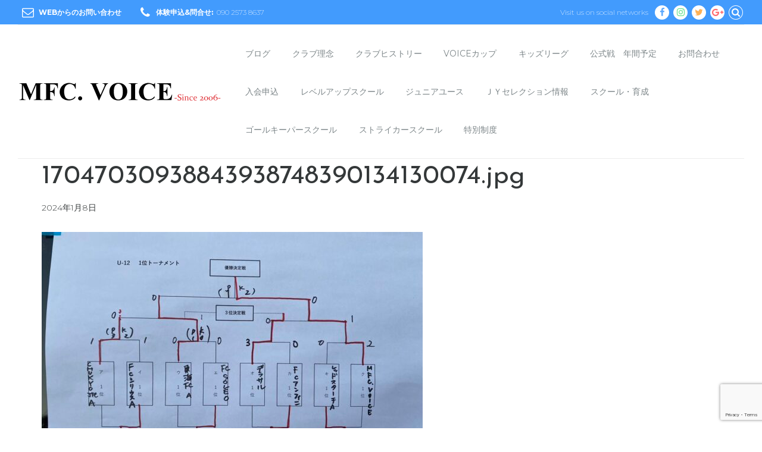

--- FILE ---
content_type: text/html; charset=UTF-8
request_url: https://mfcvoice.com/17047030938843938748390134130074-jpg/
body_size: 21054
content:
<!DOCTYPE html>
<html class="no-js" dir="ltr" lang="ja" data-bt-theme="Kids Club 1.0.4">
<head>

	<meta property="twitter:card" content="summary"><meta property="og:title" content="17047030938843938748390134130074.jpg"/><meta property="og:type" content="article"/><meta property="og:url" content="https://mfcvoice.com/17047030938843938748390134130074-jpg/"/>		<meta charset="UTF-8">
		<meta name="viewport" content="width=device-width, initial-scale=1, maximum-scale=1, user-scalable=no">
		<meta name="mobile-web-app-capable" content="yes">
		<meta name="apple-mobile-web-app-capable" content="yes"><title>17047030938843938748390134130074.jpg | MFC.VOICE</title>

		<!-- All in One SEO 4.9.3 - aioseo.com -->
	<meta name="robots" content="max-image-preview:large"/>
	<meta name="author" content="磯部 友也"/>
	<link rel="canonical" href="https://mfcvoice.com/17047030938843938748390134130074-jpg/"/>
	<meta name="generator" content="All in One SEO (AIOSEO) 4.9.3"/>

		<!-- Global site tag (gtag.js) - Google Analytics -->
<script async src="https://www.googletagmanager.com/gtag/js?id=UA-107275275-1"></script>
<script>window.dataLayer=window.dataLayer||[];function gtag(){dataLayer.push(arguments);}gtag('js',new Date());gtag('config','UA-107275275-1');</script>
		<script type="application/ld+json" class="aioseo-schema">
			{"@context":"https:\/\/schema.org","@graph":[{"@type":"BreadcrumbList","@id":"https:\/\/mfcvoice.com\/17047030938843938748390134130074-jpg\/#breadcrumblist","itemListElement":[{"@type":"ListItem","@id":"https:\/\/mfcvoice.com#listItem","position":1,"name":"Home","item":"https:\/\/mfcvoice.com","nextItem":{"@type":"ListItem","@id":"https:\/\/mfcvoice.com\/17047030938843938748390134130074-jpg\/#listItem","name":"17047030938843938748390134130074.jpg"}},{"@type":"ListItem","@id":"https:\/\/mfcvoice.com\/17047030938843938748390134130074-jpg\/#listItem","position":2,"name":"17047030938843938748390134130074.jpg","previousItem":{"@type":"ListItem","@id":"https:\/\/mfcvoice.com#listItem","name":"Home"}}]},{"@type":"ItemPage","@id":"https:\/\/mfcvoice.com\/17047030938843938748390134130074-jpg\/#itempage","url":"https:\/\/mfcvoice.com\/17047030938843938748390134130074-jpg\/","name":"17047030938843938748390134130074.jpg | MFC.VOICE","inLanguage":"ja","isPartOf":{"@id":"https:\/\/mfcvoice.com\/#website"},"breadcrumb":{"@id":"https:\/\/mfcvoice.com\/17047030938843938748390134130074-jpg\/#breadcrumblist"},"author":{"@id":"https:\/\/mfcvoice.com\/author\/isobetomoya\/#author"},"creator":{"@id":"https:\/\/mfcvoice.com\/author\/isobetomoya\/#author"},"datePublished":"2024-01-08T17:43:20+09:00","dateModified":"2024-01-08T17:53:27+09:00"},{"@type":"Organization","@id":"https:\/\/mfcvoice.com\/#organization","name":"MFC.VOICE","description":"\u611b\u77e5\u30fb\u77e5\u591a\u534a\u5cf6\u306e\u30b8\u30e5\u30cb\u30a2\u30b5\u30c3\u30ab\u30fc\u30c1\u30fc\u30e0\u306a\u3089MFC.VOICE\u3078","url":"https:\/\/mfcvoice.com\/"},{"@type":"Person","@id":"https:\/\/mfcvoice.com\/author\/isobetomoya\/#author","url":"https:\/\/mfcvoice.com\/author\/isobetomoya\/","name":"\u78ef\u90e8 \u53cb\u4e5f","image":{"@type":"ImageObject","@id":"https:\/\/mfcvoice.com\/17047030938843938748390134130074-jpg\/#authorImage","url":"https:\/\/secure.gravatar.com\/avatar\/1cc1273e4ff64b736d977e21f0b2edf9?s=96&d=mm&r=g","width":96,"height":96,"caption":"\u78ef\u90e8 \u53cb\u4e5f"}},{"@type":"WebSite","@id":"https:\/\/mfcvoice.com\/#website","url":"https:\/\/mfcvoice.com\/","name":"MFC.VOICE","description":"\u611b\u77e5\u30fb\u77e5\u591a\u534a\u5cf6\u306e\u30b8\u30e5\u30cb\u30a2\u30b5\u30c3\u30ab\u30fc\u30c1\u30fc\u30e0\u306a\u3089MFC.VOICE\u3078","inLanguage":"ja","publisher":{"@id":"https:\/\/mfcvoice.com\/#organization"}}]}
		</script>
		<!-- All in One SEO -->

<link rel='dns-prefetch' href='//webfonts.xserver.jp'/>
<link rel='dns-prefetch' href='//www.google.com'/>
<link rel='dns-prefetch' href='//fonts.googleapis.com'/>
<link rel='dns-prefetch' href='//s.w.org'/>
<link rel="alternate" type="application/rss+xml" title="MFC.VOICE &raquo; フィード" href="https://mfcvoice.com/feed/"/>
<link rel="alternate" type="application/rss+xml" title="MFC.VOICE &raquo; コメントフィード" href="https://mfcvoice.com/comments/feed/"/>
		<script type="text/javascript">window._wpemojiSettings={"baseUrl":"https:\/\/s.w.org\/images\/core\/emoji\/13.1.0\/72x72\/","ext":".png","svgUrl":"https:\/\/s.w.org\/images\/core\/emoji\/13.1.0\/svg\/","svgExt":".svg","source":{"concatemoji":"https:\/\/mfcvoice.com\/wp-includes\/js\/wp-emoji-release.min.js?ver=5.8.12"}};!function(e,a,t){var n,r,o,i=a.createElement("canvas"),p=i.getContext&&i.getContext("2d");function s(e,t){var a=String.fromCharCode;p.clearRect(0,0,i.width,i.height),p.fillText(a.apply(this,e),0,0);e=i.toDataURL();return p.clearRect(0,0,i.width,i.height),p.fillText(a.apply(this,t),0,0),e===i.toDataURL()}function c(e){var t=a.createElement("script");t.src=e,t.defer=t.type="text/javascript",a.getElementsByTagName("head")[0].appendChild(t)}for(o=Array("flag","emoji"),t.supports={everything:!0,everythingExceptFlag:!0},r=0;r<o.length;r++)t.supports[o[r]]=function(e){if(!p||!p.fillText)return!1;switch(p.textBaseline="top",p.font="600 32px Arial",e){case"flag":return s([127987,65039,8205,9895,65039],[127987,65039,8203,9895,65039])?!1:!s([55356,56826,55356,56819],[55356,56826,8203,55356,56819])&&!s([55356,57332,56128,56423,56128,56418,56128,56421,56128,56430,56128,56423,56128,56447],[55356,57332,8203,56128,56423,8203,56128,56418,8203,56128,56421,8203,56128,56430,8203,56128,56423,8203,56128,56447]);case"emoji":return!s([10084,65039,8205,55357,56613],[10084,65039,8203,55357,56613])}return!1}(o[r]),t.supports.everything=t.supports.everything&&t.supports[o[r]],"flag"!==o[r]&&(t.supports.everythingExceptFlag=t.supports.everythingExceptFlag&&t.supports[o[r]]);t.supports.everythingExceptFlag=t.supports.everythingExceptFlag&&!t.supports.flag,t.DOMReady=!1,t.readyCallback=function(){t.DOMReady=!0},t.supports.everything||(n=function(){t.readyCallback()},a.addEventListener?(a.addEventListener("DOMContentLoaded",n,!1),e.addEventListener("load",n,!1)):(e.attachEvent("onload",n),a.attachEvent("onreadystatechange",function(){"complete"===a.readyState&&t.readyCallback()})),(n=t.source||{}).concatemoji?c(n.concatemoji):n.wpemoji&&n.twemoji&&(c(n.twemoji),c(n.wpemoji)))}(window,document,window._wpemojiSettings);</script>
		<style type="text/css">
img.wp-smiley,
img.emoji {
	display: inline !important;
	border: none !important;
	box-shadow: none !important;
	height: 1em !important;
	width: 1em !important;
	margin: 0 .07em !important;
	vertical-align: -0.1em !important;
	background: none !important;
	padding: 0 !important;
}
</style>
	<link rel='stylesheet' id='wp-block-library-css' href='https://mfcvoice.com/wp-includes/css/dist/block-library/style.min.css?ver=5.8.12' type='text/css' media='all' data-viewport-units-buggyfill='ignore'/><link rel='stylesheet' id='aioseo/css/src/vue/standalone/blocks/table-of-contents/global.scss-css' href='https://mfcvoice.com/wp-content/plugins/all-in-one-seo-pack/dist/Lite/assets/css/table-of-contents/global.e90f6d47.css?ver=4.9.3' type='text/css' media='all' data-viewport-units-buggyfill='ignore'/><link rel='stylesheet' id='wc-blocks-vendors-style-css' href='https://mfcvoice.com/wp-content/plugins/woocommerce/packages/woocommerce-blocks/build/wc-blocks-vendors-style.css?ver=5.5.1' type='text/css' media='all' data-viewport-units-buggyfill='ignore'/><link rel='stylesheet' id='wc-blocks-style-css' href='https://mfcvoice.com/wp-content/plugins/woocommerce/packages/woocommerce-blocks/build/wc-blocks-style.css?ver=5.5.1' type='text/css' media='all' data-viewport-units-buggyfill='ignore'/><link rel='stylesheet' id='contact-form-7-css' href='https://mfcvoice.com/wp-content/plugins/contact-form-7/includes/css/styles.css?ver=5.4.2' type='text/css' media='all' data-viewport-units-buggyfill='ignore'/><style id='woocommerce-inline-inline-css' type='text/css'>
.woocommerce form .form-row .required { visibility: visible; }
</style>
<link rel='stylesheet' id='wc-gateway-linepay-smart-payment-buttons-css' href='https://mfcvoice.com/wp-content/plugins/woocommerce-for-japan/assets/css/linepay_button.css?ver=5.8.12' type='text/css' media='all' data-viewport-units-buggyfill='ignore'/><link rel='stylesheet' id='kids_club_style_css-css' href='https://mfcvoice.com/wp-content/themes/kids-club/style.crush.css?ver=5.8.12' type='text/css' media='all' data-viewport-units-buggyfill='ignore'/><style id='kids_club_style_css-inline-css' type='text/css'>
input:not([type='checkbox']):not([type='radio']):not([type='submit']):focus,textarea:not([type='checkbox']):not([type='radio']):focus{-webkit-box-shadow:0 0 4px 0 #5ba8fd;box-shadow:0 0 4px 0 #5ba8fd;} html a:hover,.btLightSkin a:hover,.btDarkSkin .btLightSkin a:hover,.btLightSkin .btDarkSkin .btLightSkin a:hover,.btDarkSkin a:hover,.btLightSkin .btDarkSkin a:hover,.btDarkSkin.btLightSkin .btDarkSkin a:hover{color:#5ba8fd;} select,input{font-family:Montserrat;} body{font-family:"Montserrat",Arial,sans-serif;} h1,h2,h3,h4,h5,h6{font-family:"Josefin Sans";} .btContentHolder table thead th{background-color:#5ba8fd;font-family:Josefin Sans;} .btAccentColorBackground{background-color:#5ba8fd!important;} .btLightSkin .btText a,.btDarkSkin .btLightSkin .btText a,.btLightSkin .btDarkSkin .btLightSkin .btText a,.btDarkSkin .btText a,.btLightSkin .btDarkSkin .btText a,.btDarkSkin.btLightSkin .btDarkSkin .btText a{color:#5ba8fd;} .btAccentDarkHeader .btPreloader .animation>div:first-child{background-color:#429bfd;} .btPreloader .animation .preloaderLogo{height:44px;} .btLightSkin .btLoader,.btDarkSkin .btLightSkin .btLoader,.btLightSkin .btDarkSkin .btLightSkin .btLoader{border-top:5px solid #5ba8fd;} .btDarkSkin .btLoader,.btLightSkin .btDarkSkin .btLoader,.btDarkSkin.btLightSkin .btDarkSkin .btLoader{border-top:5px solid #5ba8fd;} .mainHeader{font-family:"Montserrat";} .btMenuVertical.btAccentDarkHeader .mainHeader{background-color:#429bfd;} .menuPort{font-family:"Montserrat";} .menuPort nav>ul>li>a{line-height:44px;} .btTextLogo{line-height:44px;} .btLogoArea .logo img{height:44px;} .btHorizontalMenuTrigger{line-height:44px;} .btMenuHorizontal .menuPort nav>ul>li.current-menu-ancestor:nth-child(4n+1)>a,.btMenuHorizontal .menuPort nav>ul>li.current-menu-item:nth-child(4n+1)>a{color:#5ba8fd;-webkit-box-shadow:0 -4px 0 0 #5ba8fd inset;box-shadow:0 -4px 0 0 #5ba8fd inset;} .btMenuHorizontal .menuPort nav>ul>li.current-menu-ancestor:nth-child(4n+1)>ul li.current-menu-ancestor>a,.btMenuHorizontal .menuPort nav>ul>li.current-menu-ancestor:nth-child(4n+1)>ul li.current-menu-item>a,.btMenuHorizontal .menuPort nav>ul>li.current-menu-item:nth-child(4n+1)>ul li.current-menu-ancestor>a,.btMenuHorizontal .menuPort nav>ul>li.current-menu-item:nth-child(4n+1)>ul li.current-menu-item>a{color:#5ba8fd!important;} .btMenuHorizontal .menuPort nav>ul>li.current-menu-ancestor:nth-child(4n+2)>a,.btMenuHorizontal .menuPort nav>ul>li.current-menu-item:nth-child(4n+2)>a{color:#60e188;-webkit-box-shadow:0 -4px 0 0 #60e188 inset;box-shadow:0 -4px 0 0 #60e188 inset;} .btMenuHorizontal .menuPort nav>ul>li.current-menu-ancestor:nth-child(4n+2)>ul li.current-menu-ancestor>a,.btMenuHorizontal .menuPort nav>ul>li.current-menu-ancestor:nth-child(4n+2)>ul li.current-menu-item>a,.btMenuHorizontal .menuPort nav>ul>li.current-menu-item:nth-child(4n+2)>ul li.current-menu-ancestor>a,.btMenuHorizontal .menuPort nav>ul>li.current-menu-item:nth-child(4n+2)>ul li.current-menu-item>a{color:#60e188!important;} .btMenuHorizontal .menuPort nav>ul>li.current-menu-ancestor:nth-child(4n+3)>a,.btMenuHorizontal .menuPort nav>ul>li.current-menu-item:nth-child(4n+3)>a{color:#fdb157;-webkit-box-shadow:0 -4px 0 0 #fdb157 inset;box-shadow:0 -4px 0 0 #fdb157 inset;} .btMenuHorizontal .menuPort nav>ul>li.current-menu-ancestor:nth-child(4n+3)>ul li.current-menu-ancestor>a,.btMenuHorizontal .menuPort nav>ul>li.current-menu-ancestor:nth-child(4n+3)>ul li.current-menu-item>a,.btMenuHorizontal .menuPort nav>ul>li.current-menu-item:nth-child(4n+3)>ul li.current-menu-ancestor>a,.btMenuHorizontal .menuPort nav>ul>li.current-menu-item:nth-child(4n+3)>ul li.current-menu-item>a{color:#fdb157!important;} .btMenuHorizontal .menuPort nav>ul>li.current-menu-ancestor:nth-child(4n+4)>a,.btMenuHorizontal .menuPort nav>ul>li.current-menu-item:nth-child(4n+4)>a{color:#ff6b6d;-webkit-box-shadow:0 -4px 0 0 #ff6b6d inset;box-shadow:0 -4px 0 0 #ff6b6d inset;} .btMenuHorizontal .menuPort nav>ul>li.current-menu-ancestor:nth-child(4n+4)>ul li.current-menu-ancestor>a,.btMenuHorizontal .menuPort nav>ul>li.current-menu-ancestor:nth-child(4n+4)>ul li.current-menu-item>a,.btMenuHorizontal .menuPort nav>ul>li.current-menu-item:nth-child(4n+4)>ul li.current-menu-ancestor>a,.btMenuHorizontal .menuPort nav>ul>li.current-menu-item:nth-child(4n+4)>ul li.current-menu-item>a{color:#ff6b6d!important;} .btMenuHorizontal .menuPort nav>ul>li:nth-child(4n+1):hover>a,.btMenuHorizontal .menuPort nav>ul>li:nth-child(4n+1) ul li:hover>a,.btMenuHorizontal .menuPort nav>ul>li:nth-child(4n+1).on>a{background-color:#5ba8fd;} .btMenuHorizontal .menuPort nav>ul>li:nth-child(4n+1)>ul{border-color:#5ba8fd transparent #e5e5e5;} .btMenuHorizontal .menuPort nav>ul>li:nth-child(4n+2):hover>a,.btMenuHorizontal .menuPort nav>ul>li:nth-child(4n+2) ul li:hover>a,.btMenuHorizontal .menuPort nav>ul>li:nth-child(4n+2).on>a{background-color:#60e188;} .btMenuHorizontal .menuPort nav>ul>li:nth-child(4n+2)>ul{border-color:#60e188 transparent #e5e5e5;} .btMenuHorizontal .menuPort nav>ul>li:nth-child(4n+3):hover>a,.btMenuHorizontal .menuPort nav>ul>li:nth-child(4n+3) ul li:hover>a,.btMenuHorizontal .menuPort nav>ul>li:nth-child(4n+3).on>a{background-color:#fdb157;} .btMenuHorizontal .menuPort nav>ul>li:nth-child(4n+3)>ul{border-color:#fdb157 transparent #e5e5e5;} .btMenuHorizontal .menuPort nav>ul>li:nth-child(4n+4):hover>a,.btMenuHorizontal .menuPort nav>ul>li:nth-child(4n+4) ul li:hover>a,.btMenuHorizontal .menuPort nav>ul>li:nth-child(4n+4).on>a{background-color:#ff6b6d;} .btMenuHorizontal .menuPort nav>ul>li:nth-child(4n+4)>ul{border-color:#ff6b6d transparent #e5e5e5;} .btMenuHorizontal .topBarInMenu{height:44px;} .btAccentLightHeader.btMenuHorizontal .btBelowLogoArea:before,.btAccentLightHeader.btMenuHorizontal .topBar:before{background-color:#429bfd;} .btAccentDarkHeader.btMenuHorizontal .mainHeader{background-color:#429bfd;} .btAccentDarkHeader.btMenuHorizontal .mainHeader .btBelowLogoArea:before,.btAccentDarkHeader.btMenuHorizontal .mainHeader .topBar:before{background-color:#298dfc;} .btVerticalMenuTrigger{line-height:44px;} .btAccentDarkHeader.btMenuVertical>.menuPort .logo{background-color:#429bfd;} .btMenuVertical>.menuPort .btCloseVertical:before:hover{color:#5ba8fd;} @media (min-width:1200px){.btMenuVerticalOn .btVerticalMenuTrigger .btIco a:before{color:#5ba8fd!important;} }.btSpecialHeaderIcon .btIco .btIcoHolder:before,.btSpecialHeaderIcon .btIconWidgetTitle,.btSpecialHeaderIcon .btIconWidgetText{color:#5ba8fd!important;} .btMenuHorizontal .topBarInLogoArea{height:44px;} .btMenuHorizontal .topBarInLogoArea .topBarInLogoAreaCell{border:0 solid #5ba8fd;} .btMenuHorizontal .topBarInLogoArea .topBarInLogoAreaCell .btIconWidgetIcon .btIco.btIcoAccentColor1 .btIcoHolder:before{color:#5ba8fd;} .btMenuHorizontal .topBarInLogoArea .topBarInLogoAreaCell .btIconWidgetIcon .btIco.btIcoAccentColor2 .btIcoHolder:before{color:#60e188;} .btMenuHorizontal .topBarInLogoArea .topBarInLogoAreaCell .btIconWidgetIcon .btIco.btIcoAccentColor3 .btIcoHolder:before{color:#fdb157;} .btMenuHorizontal .topBarInLogoArea .topBarInLogoAreaCell .btIconWidgetIcon .btIco.btIcoAccentColor4 .btIcoHolder:before{color:#ff6b6d;} .btMenuHorizontal .topBarInLogoArea .topBarInLogoAreaCell .btIconWidgetTitle{font-family:Josefin Sans,sans-serif;} .btMenuVertical .menuPort .btIconWidget .btIconWidgetTitle{font-family:Josefin Sans;} .btMenuVertical .menuPort .btIconWidget .btIconWidgetIcon .btIco.btIcoAccentColor1,.btMenuVertical .menuPort .btIconWidget .btSearch .btIco.btIcoAccentColor1,.btMenuVertical .menuPort .btTopBox .btIconWidgetIcon .btIco.btIcoAccentColor1,.btMenuVertical .menuPort .btTopBox .btSearch .btIco.btIcoAccentColor1{color:#5ba8fd;} .btMenuVertical .menuPort .btIconWidget .btIconWidgetIcon .btIco.btIcoAccentColor2,.btMenuVertical .menuPort .btIconWidget .btSearch .btIco.btIcoAccentColor2,.btMenuVertical .menuPort .btTopBox .btIconWidgetIcon .btIco.btIcoAccentColor2,.btMenuVertical .menuPort .btTopBox .btSearch .btIco.btIcoAccentColor2{color:#60e188;} .btMenuVertical .menuPort .btIconWidget .btIconWidgetIcon .btIco.btIcoAccentColor3,.btMenuVertical .menuPort .btIconWidget .btSearch .btIco.btIcoAccentColor3,.btMenuVertical .menuPort .btTopBox .btIconWidgetIcon .btIco.btIcoAccentColor3,.btMenuVertical .menuPort .btTopBox .btSearch .btIco.btIcoAccentColor3{color:#fdb157;} .btMenuVertical .menuPort .btIconWidget .btIconWidgetIcon .btIco.btIcoAccentColor4,.btMenuVertical .menuPort .btIconWidget .btSearch .btIco.btIcoAccentColor4,.btMenuVertical .menuPort .btTopBox .btIconWidgetIcon .btIco.btIcoAccentColor4,.btMenuVertical .menuPort .btTopBox .btSearch .btIco.btIcoAccentColor4{color:#ff6b6d;} .btMenuVertical .menuPort .btIconWidget .btIconWidgetIcon .btIco.btIcoAccentColor1.btIcoCircled,.btMenuVertical .menuPort .btIconWidget .btSearch .btIco.btIcoAccentColor1.btIcoCircled,.btMenuVertical .menuPort .btTopBox .btIconWidgetIcon .btIco.btIcoAccentColor1.btIcoCircled,.btMenuVertical .menuPort .btTopBox .btSearch .btIco.btIcoAccentColor1.btIcoCircled{background-color:#5ba8fd;} .btMenuVertical .menuPort .btIconWidget .btIconWidgetIcon .btIco.btIcoAccentColor2.btIcoCircled,.btMenuVertical .menuPort .btIconWidget .btSearch .btIco.btIcoAccentColor2.btIcoCircled,.btMenuVertical .menuPort .btTopBox .btIconWidgetIcon .btIco.btIcoAccentColor2.btIcoCircled,.btMenuVertical .menuPort .btTopBox .btSearch .btIco.btIcoAccentColor2.btIcoCircled{background-color:#60e188;} .btMenuVertical .menuPort .btIconWidget .btIconWidgetIcon .btIco.btIcoAccentColor3.btIcoCircled,.btMenuVertical .menuPort .btIconWidget .btSearch .btIco.btIcoAccentColor3.btIcoCircled,.btMenuVertical .menuPort .btTopBox .btIconWidgetIcon .btIco.btIcoAccentColor3.btIcoCircled,.btMenuVertical .menuPort .btTopBox .btSearch .btIco.btIcoAccentColor3.btIcoCircled{background-color:#fdb157;} .btMenuVertical .menuPort .btIconWidget .btIconWidgetIcon .btIco.btIcoAccentColor4.btIcoCircled,.btMenuVertical .menuPort .btIconWidget .btSearch .btIco.btIcoAccentColor4.btIcoCircled,.btMenuVertical .menuPort .btTopBox .btIconWidgetIcon .btIco.btIcoAccentColor4.btIcoCircled,.btMenuVertical .menuPort .btTopBox .btSearch .btIco.btIcoAccentColor4.btIcoCircled{background-color:#ff6b6d;} .btMenuHorizontal .topBarInMenuCell .btIco.btIcoAccentColor1.btIcoCircled .btIcoHolder:before,.btMenuHorizontal .btTopToolsRight .btIco.btIcoAccentColor1.btIcoCircled .btIcoHolder:before,.btMenuHorizontal .btTopToolsLeft .btIco.btIcoAccentColor1.btIcoCircled .btIcoHolder:before{-webkit-box-shadow:0 0 0 1.5em #5ba8fd inset;box-shadow:0 0 0 1.5em #5ba8fd inset;} .btDarkSkin.btMenuHorizontal .topBarInMenuCell .btIco.btIcoAccentColor1.btIcoCircled .btIcoHolder:before,.btAccentDarkHeader.btMenuHorizontal .topBarInMenuCell .btIco.btIcoAccentColor1.btIcoCircled .btIcoHolder:before,.btAccentLightHeader.btMenuHorizontal .topBarInMenuCell .btIco.btIcoAccentColor1.btIcoCircled .btIcoHolder:before,.btDarkSkin.btMenuHorizontal .btTopToolsRight .btIco.btIcoAccentColor1.btIcoCircled .btIcoHolder:before,.btAccentDarkHeader.btMenuHorizontal .btTopToolsRight .btIco.btIcoAccentColor1.btIcoCircled .btIcoHolder:before,.btAccentLightHeader.btMenuHorizontal .btTopToolsRight .btIco.btIcoAccentColor1.btIcoCircled .btIcoHolder:before,.btDarkSkin.btMenuHorizontal .btTopToolsLeft .btIco.btIcoAccentColor1.btIcoCircled .btIcoHolder:before,.btAccentDarkHeader.btMenuHorizontal .btTopToolsLeft .btIco.btIcoAccentColor1.btIcoCircled .btIcoHolder:before,.btAccentLightHeader.btMenuHorizontal .btTopToolsLeft .btIco.btIcoAccentColor1.btIcoCircled .btIcoHolder:before{-webkit-box-shadow:0 0 0 0 #5ba8fd inset;box-shadow:0 0 0 0 #5ba8fd inset;color:#5ba8fd;} .btMenuHorizontal .topBarInMenuCell .btIco.btIcoAccentColor1.btIcoCircled .btIcoHolder:hover:before,.btMenuHorizontal .btTopToolsRight .btIco.btIcoAccentColor1.btIcoCircled .btIcoHolder:hover:before,.btMenuHorizontal .btTopToolsLeft .btIco.btIcoAccentColor1.btIcoCircled .btIcoHolder:hover:before{-webkit-box-shadow:0 0 0 1px #5ba8fd inset;box-shadow:0 0 0 1px #5ba8fd inset;color:#5ba8fd;} .btDarkSkin.btMenuHorizontal .topBarInMenuCell .btIco.btIcoAccentColor1.btIcoCircled .btIcoHolder:hover:before,.btAccentDarkHeader.btMenuHorizontal .topBarInMenuCell .btIco.btIcoAccentColor1.btIcoCircled .btIcoHolder:hover:before,.btAccentLightHeader.btMenuHorizontal .topBarInMenuCell .btIco.btIcoAccentColor1.btIcoCircled .btIcoHolder:hover:before,.btDarkSkin.btMenuHorizontal .btTopToolsRight .btIco.btIcoAccentColor1.btIcoCircled .btIcoHolder:hover:before,.btAccentDarkHeader.btMenuHorizontal .btTopToolsRight .btIco.btIcoAccentColor1.btIcoCircled .btIcoHolder:hover:before,.btAccentLightHeader.btMenuHorizontal .btTopToolsRight .btIco.btIcoAccentColor1.btIcoCircled .btIcoHolder:hover:before,.btDarkSkin.btMenuHorizontal .btTopToolsLeft .btIco.btIcoAccentColor1.btIcoCircled .btIcoHolder:hover:before,.btAccentDarkHeader.btMenuHorizontal .btTopToolsLeft .btIco.btIcoAccentColor1.btIcoCircled .btIcoHolder:hover:before,.btAccentLightHeader.btMenuHorizontal .btTopToolsLeft .btIco.btIcoAccentColor1.btIcoCircled .btIcoHolder:hover:before{-webkit-box-shadow:0 0 0 1.5em #5ba8fd inset;box-shadow:0 0 0 1.5em #5ba8fd inset;} .btMenuHorizontal .topBarInMenuCell .btIco.btIcoAccentColor1 .btIcoHolder:before,.btMenuHorizontal .btTopToolsRight .btIco.btIcoAccentColor1 .btIcoHolder:before,.btMenuHorizontal .btTopToolsLeft .btIco.btIcoAccentColor1 .btIcoHolder:before{color:#5ba8fd;} .btMenuHorizontal .topBarInMenuCell .btIco.btIcoAccentColor2.btIcoCircled .btIcoHolder:before,.btMenuHorizontal .btTopToolsRight .btIco.btIcoAccentColor2.btIcoCircled .btIcoHolder:before,.btMenuHorizontal .btTopToolsLeft .btIco.btIcoAccentColor2.btIcoCircled .btIcoHolder:before{-webkit-box-shadow:0 0 0 1.5em #60e188 inset;box-shadow:0 0 0 1.5em #60e188 inset;} .btDarkSkin.btMenuHorizontal .topBarInMenuCell .btIco.btIcoAccentColor2.btIcoCircled .btIcoHolder:before,.btAccentDarkHeader.btMenuHorizontal .topBarInMenuCell .btIco.btIcoAccentColor2.btIcoCircled .btIcoHolder:before,.btAccentLightHeader.btMenuHorizontal .topBarInMenuCell .btIco.btIcoAccentColor2.btIcoCircled .btIcoHolder:before,.btDarkSkin.btMenuHorizontal .btTopToolsRight .btIco.btIcoAccentColor2.btIcoCircled .btIcoHolder:before,.btAccentDarkHeader.btMenuHorizontal .btTopToolsRight .btIco.btIcoAccentColor2.btIcoCircled .btIcoHolder:before,.btAccentLightHeader.btMenuHorizontal .btTopToolsRight .btIco.btIcoAccentColor2.btIcoCircled .btIcoHolder:before,.btDarkSkin.btMenuHorizontal .btTopToolsLeft .btIco.btIcoAccentColor2.btIcoCircled .btIcoHolder:before,.btAccentDarkHeader.btMenuHorizontal .btTopToolsLeft .btIco.btIcoAccentColor2.btIcoCircled .btIcoHolder:before,.btAccentLightHeader.btMenuHorizontal .btTopToolsLeft .btIco.btIcoAccentColor2.btIcoCircled .btIcoHolder:before{-webkit-box-shadow:0 0 0 0 #60e188 inset;box-shadow:0 0 0 0 #60e188 inset;color:#60e188;} .btMenuHorizontal .topBarInMenuCell .btIco.btIcoAccentColor2.btIcoCircled .btIcoHolder:hover:before,.btMenuHorizontal .btTopToolsRight .btIco.btIcoAccentColor2.btIcoCircled .btIcoHolder:hover:before,.btMenuHorizontal .btTopToolsLeft .btIco.btIcoAccentColor2.btIcoCircled .btIcoHolder:hover:before{-webkit-box-shadow:0 0 0 1px #60e188 inset;box-shadow:0 0 0 1px #60e188 inset;color:#60e188;} .btDarkSkin.btMenuHorizontal .topBarInMenuCell .btIco.btIcoAccentColor2.btIcoCircled .btIcoHolder:hover:before,.btAccentDarkHeader.btMenuHorizontal .topBarInMenuCell .btIco.btIcoAccentColor2.btIcoCircled .btIcoHolder:hover:before,.btAccentLightHeader.btMenuHorizontal .topBarInMenuCell .btIco.btIcoAccentColor2.btIcoCircled .btIcoHolder:hover:before,.btDarkSkin.btMenuHorizontal .btTopToolsRight .btIco.btIcoAccentColor2.btIcoCircled .btIcoHolder:hover:before,.btAccentDarkHeader.btMenuHorizontal .btTopToolsRight .btIco.btIcoAccentColor2.btIcoCircled .btIcoHolder:hover:before,.btAccentLightHeader.btMenuHorizontal .btTopToolsRight .btIco.btIcoAccentColor2.btIcoCircled .btIcoHolder:hover:before,.btDarkSkin.btMenuHorizontal .btTopToolsLeft .btIco.btIcoAccentColor2.btIcoCircled .btIcoHolder:hover:before,.btAccentDarkHeader.btMenuHorizontal .btTopToolsLeft .btIco.btIcoAccentColor2.btIcoCircled .btIcoHolder:hover:before,.btAccentLightHeader.btMenuHorizontal .btTopToolsLeft .btIco.btIcoAccentColor2.btIcoCircled .btIcoHolder:hover:before{-webkit-box-shadow:0 0 0 1.5em #60e188 inset;box-shadow:0 0 0 1.5em #60e188 inset;} .btMenuHorizontal .topBarInMenuCell .btIco.btIcoAccentColor2 .btIcoHolder:before,.btMenuHorizontal .btTopToolsRight .btIco.btIcoAccentColor2 .btIcoHolder:before,.btMenuHorizontal .btTopToolsLeft .btIco.btIcoAccentColor2 .btIcoHolder:before{color:#60e188;} .btMenuHorizontal .topBarInMenuCell .btIco.btIcoAccentColor3.btIcoCircled .btIcoHolder:before,.btMenuHorizontal .btTopToolsRight .btIco.btIcoAccentColor3.btIcoCircled .btIcoHolder:before,.btMenuHorizontal .btTopToolsLeft .btIco.btIcoAccentColor3.btIcoCircled .btIcoHolder:before{-webkit-box-shadow:0 0 0 1.5em #fdb157 inset;box-shadow:0 0 0 1.5em #fdb157 inset;} .btDarkSkin.btMenuHorizontal .topBarInMenuCell .btIco.btIcoAccentColor3.btIcoCircled .btIcoHolder:before,.btAccentDarkHeader.btMenuHorizontal .topBarInMenuCell .btIco.btIcoAccentColor3.btIcoCircled .btIcoHolder:before,.btAccentLightHeader.btMenuHorizontal .topBarInMenuCell .btIco.btIcoAccentColor3.btIcoCircled .btIcoHolder:before,.btDarkSkin.btMenuHorizontal .btTopToolsRight .btIco.btIcoAccentColor3.btIcoCircled .btIcoHolder:before,.btAccentDarkHeader.btMenuHorizontal .btTopToolsRight .btIco.btIcoAccentColor3.btIcoCircled .btIcoHolder:before,.btAccentLightHeader.btMenuHorizontal .btTopToolsRight .btIco.btIcoAccentColor3.btIcoCircled .btIcoHolder:before,.btDarkSkin.btMenuHorizontal .btTopToolsLeft .btIco.btIcoAccentColor3.btIcoCircled .btIcoHolder:before,.btAccentDarkHeader.btMenuHorizontal .btTopToolsLeft .btIco.btIcoAccentColor3.btIcoCircled .btIcoHolder:before,.btAccentLightHeader.btMenuHorizontal .btTopToolsLeft .btIco.btIcoAccentColor3.btIcoCircled .btIcoHolder:before{-webkit-box-shadow:0 0 0 0 #fdb157 inset;box-shadow:0 0 0 0 #fdb157 inset;color:#fdb157;} .btMenuHorizontal .topBarInMenuCell .btIco.btIcoAccentColor3.btIcoCircled .btIcoHolder:hover:before,.btMenuHorizontal .btTopToolsRight .btIco.btIcoAccentColor3.btIcoCircled .btIcoHolder:hover:before,.btMenuHorizontal .btTopToolsLeft .btIco.btIcoAccentColor3.btIcoCircled .btIcoHolder:hover:before{-webkit-box-shadow:0 0 0 1px #fdb157 inset;box-shadow:0 0 0 1px #fdb157 inset;color:#fdb157;} .btDarkSkin.btMenuHorizontal .topBarInMenuCell .btIco.btIcoAccentColor3.btIcoCircled .btIcoHolder:hover:before,.btAccentDarkHeader.btMenuHorizontal .topBarInMenuCell .btIco.btIcoAccentColor3.btIcoCircled .btIcoHolder:hover:before,.btAccentLightHeader.btMenuHorizontal .topBarInMenuCell .btIco.btIcoAccentColor3.btIcoCircled .btIcoHolder:hover:before,.btDarkSkin.btMenuHorizontal .btTopToolsRight .btIco.btIcoAccentColor3.btIcoCircled .btIcoHolder:hover:before,.btAccentDarkHeader.btMenuHorizontal .btTopToolsRight .btIco.btIcoAccentColor3.btIcoCircled .btIcoHolder:hover:before,.btAccentLightHeader.btMenuHorizontal .btTopToolsRight .btIco.btIcoAccentColor3.btIcoCircled .btIcoHolder:hover:before,.btDarkSkin.btMenuHorizontal .btTopToolsLeft .btIco.btIcoAccentColor3.btIcoCircled .btIcoHolder:hover:before,.btAccentDarkHeader.btMenuHorizontal .btTopToolsLeft .btIco.btIcoAccentColor3.btIcoCircled .btIcoHolder:hover:before,.btAccentLightHeader.btMenuHorizontal .btTopToolsLeft .btIco.btIcoAccentColor3.btIcoCircled .btIcoHolder:hover:before{-webkit-box-shadow:0 0 0 1.5em #fdb157 inset;box-shadow:0 0 0 1.5em #fdb157 inset;} .btMenuHorizontal .topBarInMenuCell .btIco.btIcoAccentColor3 .btIcoHolder:before,.btMenuHorizontal .btTopToolsRight .btIco.btIcoAccentColor3 .btIcoHolder:before,.btMenuHorizontal .btTopToolsLeft .btIco.btIcoAccentColor3 .btIcoHolder:before{color:#fdb157;} .btMenuHorizontal .topBarInMenuCell .btIco.btIcoAccentColor4.btIcoCircled .btIcoHolder:before,.btMenuHorizontal .btTopToolsRight .btIco.btIcoAccentColor4.btIcoCircled .btIcoHolder:before,.btMenuHorizontal .btTopToolsLeft .btIco.btIcoAccentColor4.btIcoCircled .btIcoHolder:before{-webkit-box-shadow:0 0 0 1.5em #ff6b6d inset;box-shadow:0 0 0 1.5em #ff6b6d inset;} .btDarkSkin.btMenuHorizontal .topBarInMenuCell .btIco.btIcoAccentColor4.btIcoCircled .btIcoHolder:before,.btAccentDarkHeader.btMenuHorizontal .topBarInMenuCell .btIco.btIcoAccentColor4.btIcoCircled .btIcoHolder:before,.btAccentLightHeader.btMenuHorizontal .topBarInMenuCell .btIco.btIcoAccentColor4.btIcoCircled .btIcoHolder:before,.btDarkSkin.btMenuHorizontal .btTopToolsRight .btIco.btIcoAccentColor4.btIcoCircled .btIcoHolder:before,.btAccentDarkHeader.btMenuHorizontal .btTopToolsRight .btIco.btIcoAccentColor4.btIcoCircled .btIcoHolder:before,.btAccentLightHeader.btMenuHorizontal .btTopToolsRight .btIco.btIcoAccentColor4.btIcoCircled .btIcoHolder:before,.btDarkSkin.btMenuHorizontal .btTopToolsLeft .btIco.btIcoAccentColor4.btIcoCircled .btIcoHolder:before,.btAccentDarkHeader.btMenuHorizontal .btTopToolsLeft .btIco.btIcoAccentColor4.btIcoCircled .btIcoHolder:before,.btAccentLightHeader.btMenuHorizontal .btTopToolsLeft .btIco.btIcoAccentColor4.btIcoCircled .btIcoHolder:before{-webkit-box-shadow:0 0 0 0 #ff6b6d inset;box-shadow:0 0 0 0 #ff6b6d inset;color:#ff6b6d;} .btMenuHorizontal .topBarInMenuCell .btIco.btIcoAccentColor4.btIcoCircled .btIcoHolder:hover:before,.btMenuHorizontal .btTopToolsRight .btIco.btIcoAccentColor4.btIcoCircled .btIcoHolder:hover:before,.btMenuHorizontal .btTopToolsLeft .btIco.btIcoAccentColor4.btIcoCircled .btIcoHolder:hover:before{-webkit-box-shadow:0 0 0 1px #ff6b6d inset;box-shadow:0 0 0 1px #ff6b6d inset;color:#ff6b6d;} .btDarkSkin.btMenuHorizontal .topBarInMenuCell .btIco.btIcoAccentColor4.btIcoCircled .btIcoHolder:hover:before,.btAccentDarkHeader.btMenuHorizontal .topBarInMenuCell .btIco.btIcoAccentColor4.btIcoCircled .btIcoHolder:hover:before,.btAccentLightHeader.btMenuHorizontal .topBarInMenuCell .btIco.btIcoAccentColor4.btIcoCircled .btIcoHolder:hover:before,.btDarkSkin.btMenuHorizontal .btTopToolsRight .btIco.btIcoAccentColor4.btIcoCircled .btIcoHolder:hover:before,.btAccentDarkHeader.btMenuHorizontal .btTopToolsRight .btIco.btIcoAccentColor4.btIcoCircled .btIcoHolder:hover:before,.btAccentLightHeader.btMenuHorizontal .btTopToolsRight .btIco.btIcoAccentColor4.btIcoCircled .btIcoHolder:hover:before,.btDarkSkin.btMenuHorizontal .btTopToolsLeft .btIco.btIcoAccentColor4.btIcoCircled .btIcoHolder:hover:before,.btAccentDarkHeader.btMenuHorizontal .btTopToolsLeft .btIco.btIcoAccentColor4.btIcoCircled .btIcoHolder:hover:before,.btAccentLightHeader.btMenuHorizontal .btTopToolsLeft .btIco.btIcoAccentColor4.btIcoCircled .btIcoHolder:hover:before{-webkit-box-shadow:0 0 0 1.5em #ff6b6d inset;box-shadow:0 0 0 1.5em #ff6b6d inset;} .btMenuHorizontal .topBarInMenuCell .btIco.btIcoAccentColor4 .btIcoHolder:before,.btMenuHorizontal .btTopToolsRight .btIco.btIcoAccentColor4 .btIcoHolder:before,.btMenuHorizontal .btTopToolsLeft .btIco.btIcoAccentColor4 .btIcoHolder:before{color:#ff6b6d;} .btMenuHorizontal.btDarkSkin .btLightSkin .topBarInMenuCell .btIconWidget:hover .btIco.btIcoDefaultColor .btIcoHolder:before,.btMenuHorizontal.btLightSkin .topBarInMenuCell .btIconWidget:hover .btIco.btIcoDefaultColor .btIcoHolder:before,.btMenuHorizontal.btDarkSkin .btLightSkin .topBarInMenuCell .btIco:hover.btIcoDefaultColor .btIcoHolder:before,.btMenuHorizontal.btLightSkin .topBarInMenuCell .btIco:hover.btIcoDefaultColor .btIcoHolder:before,.btMenuHorizontal.btDarkSkin .btLightSkin .btTopToolsRight .btIconWidget:hover .btIco.btIcoDefaultColor .btIcoHolder:before,.btMenuHorizontal.btLightSkin .btTopToolsRight .btIconWidget:hover .btIco.btIcoDefaultColor .btIcoHolder:before,.btMenuHorizontal.btDarkSkin .btLightSkin .btTopToolsRight .btIco:hover.btIcoDefaultColor .btIcoHolder:before,.btMenuHorizontal.btLightSkin .btTopToolsRight .btIco:hover.btIcoDefaultColor .btIcoHolder:before,.btMenuHorizontal.btDarkSkin .btLightSkin .btTopToolsLeft .btIconWidget:hover .btIco.btIcoDefaultColor .btIcoHolder:before,.btMenuHorizontal.btLightSkin .btTopToolsLeft .btIconWidget:hover .btIco.btIcoDefaultColor .btIcoHolder:before,.btMenuHorizontal.btDarkSkin .btLightSkin .btTopToolsLeft .btIco:hover.btIcoDefaultColor .btIcoHolder:before,.btMenuHorizontal.btLightSkin .btTopToolsLeft .btIco:hover.btIcoDefaultColor .btIcoHolder:before{color:#5ba8fd;} .btMenuHorizontal.btLightSkin .btDarkSkin .topBarInMenuCell .btIconWidget:hover .btIco.btIcoDefaultColor .btIcoHolder:before,.btMenuHorizontal.btDarkSkin .topBarInMenuCell .btIconWidget:hover .btIco.btIcoDefaultColor .btIcoHolder:before,.btMenuHorizontal.btLightSkin .btDarkSkin .topBarInMenuCell .btIco:hover.btIcoDefaultColor .btIcoHolder:before,.btMenuHorizontal.btDarkSkin .topBarInMenuCell .btIco:hover.btIcoDefaultColor .btIcoHolder:before,.btMenuHorizontal.btLightSkin .btDarkSkin .btTopToolsRight .btIconWidget:hover .btIco.btIcoDefaultColor .btIcoHolder:before,.btMenuHorizontal.btDarkSkin .btTopToolsRight .btIconWidget:hover .btIco.btIcoDefaultColor .btIcoHolder:before,.btMenuHorizontal.btLightSkin .btDarkSkin .btTopToolsRight .btIco:hover.btIcoDefaultColor .btIcoHolder:before,.btMenuHorizontal.btDarkSkin .btTopToolsRight .btIco:hover.btIcoDefaultColor .btIcoHolder:before,.btMenuHorizontal.btLightSkin .btDarkSkin .btTopToolsLeft .btIconWidget:hover .btIco.btIcoDefaultColor .btIcoHolder:before,.btMenuHorizontal.btDarkSkin .btTopToolsLeft .btIconWidget:hover .btIco.btIcoDefaultColor .btIcoHolder:before,.btMenuHorizontal.btLightSkin .btDarkSkin .btTopToolsLeft .btIco:hover.btIcoDefaultColor .btIcoHolder:before,.btMenuHorizontal.btDarkSkin .btTopToolsLeft .btIco:hover.btIcoDefaultColor .btIcoHolder:before{color:#5ba8fd;} .btMenuHorizontal.btAccentDarkHeader.btLightSkin .mainHeader.btLightSkin .topBarInMenuCell .btIconWidget:hover .btIco.btIcoDefaultColor .btIcoHolder:before,.btMenuHorizontal.btAccentDarkHeader.btLightSkin .mainHeader.btDarkSkin .topBarInMenuCell .btIconWidget:hover .btIco.btIcoDefaultColor .btIcoHolder:before,.btMenuHorizontal.btAccentDarkHeader.btLightSkin .mainHeader .topBarInMenuCell .btIconWidget:hover .btIco.btIcoDefaultColor .btIcoHolder:before,.btMenuHorizontal.btAccentDarkHeader.btDarkSkin .mainHeader.btLightSkin .topBarInMenuCell .btIconWidget:hover .btIco.btIcoDefaultColor .btIcoHolder:before,.btMenuHorizontal.btAccentDarkHeader.btDarkSkin .mainHeader.btDarkSkin .topBarInMenuCell .btIconWidget:hover .btIco.btIcoDefaultColor .btIcoHolder:before,.btMenuHorizontal.btAccentDarkHeader.btDarkSkin .mainHeader .topBarInMenuCell .btIconWidget:hover .btIco.btIcoDefaultColor .btIcoHolder:before,.btMenuHorizontal.btAccentLightHeader.btLightSkin .mainHeader.btLightSkin .topBarInMenuCell .btIconWidget:hover .btIco.btIcoDefaultColor .btIcoHolder:before,.btMenuHorizontal.btAccentLightHeader.btLightSkin .mainHeader.btDarkSkin .topBarInMenuCell .btIconWidget:hover .btIco.btIcoDefaultColor .btIcoHolder:before,.btMenuHorizontal.btAccentLightHeader.btLightSkin .mainHeader .topBarInMenuCell .btIconWidget:hover .btIco.btIcoDefaultColor .btIcoHolder:before,.btMenuHorizontal.btAccentLightHeader.btDarkSkin .mainHeader.btLightSkin .topBarInMenuCell .btIconWidget:hover .btIco.btIcoDefaultColor .btIcoHolder:before,.btMenuHorizontal.btAccentLightHeader.btDarkSkin .mainHeader.btDarkSkin .topBarInMenuCell .btIconWidget:hover .btIco.btIcoDefaultColor .btIcoHolder:before,.btMenuHorizontal.btAccentLightHeader.btDarkSkin .mainHeader .topBarInMenuCell .btIconWidget:hover .btIco.btIcoDefaultColor .btIcoHolder:before,.btMenuHorizontal.btAccentDarkHeader.btLightSkin .mainHeader.btLightSkin .topBarInMenuCell .btIco:hover.btIcoDefaultColor .btIcoHolder:before,.btMenuHorizontal.btAccentDarkHeader.btLightSkin .mainHeader.btDarkSkin .topBarInMenuCell .btIco:hover.btIcoDefaultColor .btIcoHolder:before,.btMenuHorizontal.btAccentDarkHeader.btLightSkin .mainHeader .topBarInMenuCell .btIco:hover.btIcoDefaultColor .btIcoHolder:before,.btMenuHorizontal.btAccentDarkHeader.btDarkSkin .mainHeader.btLightSkin .topBarInMenuCell .btIco:hover.btIcoDefaultColor .btIcoHolder:before,.btMenuHorizontal.btAccentDarkHeader.btDarkSkin .mainHeader.btDarkSkin .topBarInMenuCell .btIco:hover.btIcoDefaultColor .btIcoHolder:before,.btMenuHorizontal.btAccentDarkHeader.btDarkSkin .mainHeader .topBarInMenuCell .btIco:hover.btIcoDefaultColor .btIcoHolder:before,.btMenuHorizontal.btAccentLightHeader.btLightSkin .mainHeader.btLightSkin .topBarInMenuCell .btIco:hover.btIcoDefaultColor .btIcoHolder:before,.btMenuHorizontal.btAccentLightHeader.btLightSkin .mainHeader.btDarkSkin .topBarInMenuCell .btIco:hover.btIcoDefaultColor .btIcoHolder:before,.btMenuHorizontal.btAccentLightHeader.btLightSkin .mainHeader .topBarInMenuCell .btIco:hover.btIcoDefaultColor .btIcoHolder:before,.btMenuHorizontal.btAccentLightHeader.btDarkSkin .mainHeader.btLightSkin .topBarInMenuCell .btIco:hover.btIcoDefaultColor .btIcoHolder:before,.btMenuHorizontal.btAccentLightHeader.btDarkSkin .mainHeader.btDarkSkin .topBarInMenuCell .btIco:hover.btIcoDefaultColor .btIcoHolder:before,.btMenuHorizontal.btAccentLightHeader.btDarkSkin .mainHeader .topBarInMenuCell .btIco:hover.btIcoDefaultColor .btIcoHolder:before,.btMenuHorizontal.btAccentDarkHeader.btLightSkin .mainHeader.btLightSkin .btTopToolsRight .btIconWidget:hover .btIco.btIcoDefaultColor .btIcoHolder:before,.btMenuHorizontal.btAccentDarkHeader.btLightSkin .mainHeader.btDarkSkin .btTopToolsRight .btIconWidget:hover .btIco.btIcoDefaultColor .btIcoHolder:before,.btMenuHorizontal.btAccentDarkHeader.btLightSkin .mainHeader .btTopToolsRight .btIconWidget:hover .btIco.btIcoDefaultColor .btIcoHolder:before,.btMenuHorizontal.btAccentDarkHeader.btDarkSkin .mainHeader.btLightSkin .btTopToolsRight .btIconWidget:hover .btIco.btIcoDefaultColor .btIcoHolder:before,.btMenuHorizontal.btAccentDarkHeader.btDarkSkin .mainHeader.btDarkSkin .btTopToolsRight .btIconWidget:hover .btIco.btIcoDefaultColor .btIcoHolder:before,.btMenuHorizontal.btAccentDarkHeader.btDarkSkin .mainHeader .btTopToolsRight .btIconWidget:hover .btIco.btIcoDefaultColor .btIcoHolder:before,.btMenuHorizontal.btAccentLightHeader.btLightSkin .mainHeader.btLightSkin .btTopToolsRight .btIconWidget:hover .btIco.btIcoDefaultColor .btIcoHolder:before,.btMenuHorizontal.btAccentLightHeader.btLightSkin .mainHeader.btDarkSkin .btTopToolsRight .btIconWidget:hover .btIco.btIcoDefaultColor .btIcoHolder:before,.btMenuHorizontal.btAccentLightHeader.btLightSkin .mainHeader .btTopToolsRight .btIconWidget:hover .btIco.btIcoDefaultColor .btIcoHolder:before,.btMenuHorizontal.btAccentLightHeader.btDarkSkin .mainHeader.btLightSkin .btTopToolsRight .btIconWidget:hover .btIco.btIcoDefaultColor .btIcoHolder:before,.btMenuHorizontal.btAccentLightHeader.btDarkSkin .mainHeader.btDarkSkin .btTopToolsRight .btIconWidget:hover .btIco.btIcoDefaultColor .btIcoHolder:before,.btMenuHorizontal.btAccentLightHeader.btDarkSkin .mainHeader .btTopToolsRight .btIconWidget:hover .btIco.btIcoDefaultColor .btIcoHolder:before,.btMenuHorizontal.btAccentDarkHeader.btLightSkin .mainHeader.btLightSkin .btTopToolsRight .btIco:hover.btIcoDefaultColor .btIcoHolder:before,.btMenuHorizontal.btAccentDarkHeader.btLightSkin .mainHeader.btDarkSkin .btTopToolsRight .btIco:hover.btIcoDefaultColor .btIcoHolder:before,.btMenuHorizontal.btAccentDarkHeader.btLightSkin .mainHeader .btTopToolsRight .btIco:hover.btIcoDefaultColor .btIcoHolder:before,.btMenuHorizontal.btAccentDarkHeader.btDarkSkin .mainHeader.btLightSkin .btTopToolsRight .btIco:hover.btIcoDefaultColor .btIcoHolder:before,.btMenuHorizontal.btAccentDarkHeader.btDarkSkin .mainHeader.btDarkSkin .btTopToolsRight .btIco:hover.btIcoDefaultColor .btIcoHolder:before,.btMenuHorizontal.btAccentDarkHeader.btDarkSkin .mainHeader .btTopToolsRight .btIco:hover.btIcoDefaultColor .btIcoHolder:before,.btMenuHorizontal.btAccentLightHeader.btLightSkin .mainHeader.btLightSkin .btTopToolsRight .btIco:hover.btIcoDefaultColor .btIcoHolder:before,.btMenuHorizontal.btAccentLightHeader.btLightSkin .mainHeader.btDarkSkin .btTopToolsRight .btIco:hover.btIcoDefaultColor .btIcoHolder:before,.btMenuHorizontal.btAccentLightHeader.btLightSkin .mainHeader .btTopToolsRight .btIco:hover.btIcoDefaultColor .btIcoHolder:before,.btMenuHorizontal.btAccentLightHeader.btDarkSkin .mainHeader.btLightSkin .btTopToolsRight .btIco:hover.btIcoDefaultColor .btIcoHolder:before,.btMenuHorizontal.btAccentLightHeader.btDarkSkin .mainHeader.btDarkSkin .btTopToolsRight .btIco:hover.btIcoDefaultColor .btIcoHolder:before,.btMenuHorizontal.btAccentLightHeader.btDarkSkin .mainHeader .btTopToolsRight .btIco:hover.btIcoDefaultColor .btIcoHolder:before,.btMenuHorizontal.btAccentDarkHeader.btLightSkin .mainHeader.btLightSkin .btTopToolsLeft .btIconWidget:hover .btIco.btIcoDefaultColor .btIcoHolder:before,.btMenuHorizontal.btAccentDarkHeader.btLightSkin .mainHeader.btDarkSkin .btTopToolsLeft .btIconWidget:hover .btIco.btIcoDefaultColor .btIcoHolder:before,.btMenuHorizontal.btAccentDarkHeader.btLightSkin .mainHeader .btTopToolsLeft .btIconWidget:hover .btIco.btIcoDefaultColor .btIcoHolder:before,.btMenuHorizontal.btAccentDarkHeader.btDarkSkin .mainHeader.btLightSkin .btTopToolsLeft .btIconWidget:hover .btIco.btIcoDefaultColor .btIcoHolder:before,.btMenuHorizontal.btAccentDarkHeader.btDarkSkin .mainHeader.btDarkSkin .btTopToolsLeft .btIconWidget:hover .btIco.btIcoDefaultColor .btIcoHolder:before,.btMenuHorizontal.btAccentDarkHeader.btDarkSkin .mainHeader .btTopToolsLeft .btIconWidget:hover .btIco.btIcoDefaultColor .btIcoHolder:before,.btMenuHorizontal.btAccentLightHeader.btLightSkin .mainHeader.btLightSkin .btTopToolsLeft .btIconWidget:hover .btIco.btIcoDefaultColor .btIcoHolder:before,.btMenuHorizontal.btAccentLightHeader.btLightSkin .mainHeader.btDarkSkin .btTopToolsLeft .btIconWidget:hover .btIco.btIcoDefaultColor .btIcoHolder:before,.btMenuHorizontal.btAccentLightHeader.btLightSkin .mainHeader .btTopToolsLeft .btIconWidget:hover .btIco.btIcoDefaultColor .btIcoHolder:before,.btMenuHorizontal.btAccentLightHeader.btDarkSkin .mainHeader.btLightSkin .btTopToolsLeft .btIconWidget:hover .btIco.btIcoDefaultColor .btIcoHolder:before,.btMenuHorizontal.btAccentLightHeader.btDarkSkin .mainHeader.btDarkSkin .btTopToolsLeft .btIconWidget:hover .btIco.btIcoDefaultColor .btIcoHolder:before,.btMenuHorizontal.btAccentLightHeader.btDarkSkin .mainHeader .btTopToolsLeft .btIconWidget:hover .btIco.btIcoDefaultColor .btIcoHolder:before,.btMenuHorizontal.btAccentDarkHeader.btLightSkin .mainHeader.btLightSkin .btTopToolsLeft .btIco:hover.btIcoDefaultColor .btIcoHolder:before,.btMenuHorizontal.btAccentDarkHeader.btLightSkin .mainHeader.btDarkSkin .btTopToolsLeft .btIco:hover.btIcoDefaultColor .btIcoHolder:before,.btMenuHorizontal.btAccentDarkHeader.btLightSkin .mainHeader .btTopToolsLeft .btIco:hover.btIcoDefaultColor .btIcoHolder:before,.btMenuHorizontal.btAccentDarkHeader.btDarkSkin .mainHeader.btLightSkin .btTopToolsLeft .btIco:hover.btIcoDefaultColor .btIcoHolder:before,.btMenuHorizontal.btAccentDarkHeader.btDarkSkin .mainHeader.btDarkSkin .btTopToolsLeft .btIco:hover.btIcoDefaultColor .btIcoHolder:before,.btMenuHorizontal.btAccentDarkHeader.btDarkSkin .mainHeader .btTopToolsLeft .btIco:hover.btIcoDefaultColor .btIcoHolder:before,.btMenuHorizontal.btAccentLightHeader.btLightSkin .mainHeader.btLightSkin .btTopToolsLeft .btIco:hover.btIcoDefaultColor .btIcoHolder:before,.btMenuHorizontal.btAccentLightHeader.btLightSkin .mainHeader.btDarkSkin .btTopToolsLeft .btIco:hover.btIcoDefaultColor .btIcoHolder:before,.btMenuHorizontal.btAccentLightHeader.btLightSkin .mainHeader .btTopToolsLeft .btIco:hover.btIcoDefaultColor .btIcoHolder:before,.btMenuHorizontal.btAccentLightHeader.btDarkSkin .mainHeader.btLightSkin .btTopToolsLeft .btIco:hover.btIcoDefaultColor .btIcoHolder:before,.btMenuHorizontal.btAccentLightHeader.btDarkSkin .mainHeader.btDarkSkin .btTopToolsLeft .btIco:hover.btIcoDefaultColor .btIcoHolder:before,.btMenuHorizontal.btAccentLightHeader.btDarkSkin .mainHeader .btTopToolsLeft .btIco:hover.btIcoDefaultColor .btIcoHolder:before{color:#5ba8fd;} .topBar .widget_search button,.topBarInMenu .widget_search button{background:#5ba8fd;} .topBar .widget_search button:before,.topBarInMenu .widget_search button:before{color:#5ba8fd;} .topBar .widget_search button:hover,.topBarInMenu .widget_search button:hover{background:#429bfd;} .btSearchInner.btFromTopBox .btSearchInnerClose .btIco.btIcoMediumSize .btIcoHolder:before{color:#5ba8fd;} .btSearchInner.btFromTopBox .btSearchInnerClose .btIco.btIcoMediumSize:hover a.btIcoHolder:before{color:#60e188;} .btLightSkin .btSearchInner.btFromTopBox input[type="text"]:focus,.btDarkSkin .btLightSkin .btSearchInner.btFromTopBox input[type="text"]:focus,.btLightSkin .btDarkSkin .btLightSkin .btSearchInner.btFromTopBox input[type="text"]:focus{border-bottom:5px solid #5ba8fd;} .btDarkSkin .btSearchInner.btFromTopBox input[type="text"]:focus,.btLightSkin .btDarkSkin .btSearchInner.btFromTopBox input[type="text"]:focus,.btDarkSkin.btLightSkin .btDarkSkin .btSearchInner.btFromTopBox input[type="text"]:focus{border-bottom:5px solid #5ba8fd;} .btSearchInner.btFromTopBox button:hover:before{color:#5ba8fd;} footer .btCustomMenu ul li a:hover,.footer .btCustomMenu ul li a:hover,footer .btCustomMenu ul li.current-menu-item a:hover,.footer .btCustomMenu ul li.current-menu-item a:hover{color:#5ba8fd!important;} .btMediaBox.btQuote,.btMediaBox.btLink{background-color:#5ba8fd;font-family:"Montserrat",arial,sans-serif;} .btMediaBox.btQuote cite,.btMediaBox.btLink cite{font-family:Josefin Sans;} .btArticleListItem .headline a:hover{color:#5ba8fd;} .btArticleListItem.btBlogColumnView .btArticleListBodyAuthor a,.btPostSingleItemColumns .btArticleListBodyAuthor a{color:#5ba8fd!important;} .btCommentsBox .vcard .posted:before{background:#5ba8fd;} .btCommentsBox .commentTxt p.edit-link,.btCommentsBox .commentTxt p.reply{font-family:"Josefin Sans";} .btCommentsBox .commentTxt p.edit-link:before{-webkit-box-shadow:0 0 0 1em #60e188 inset;box-shadow:0 0 0 1em #60e188 inset;} .btCommentsBox .commentTxt p.edit-link:hover:before{color:#60e188;-webkit-box-shadow:0 0 0 1px #60e188 inset;box-shadow:0 0 0 1px #60e188 inset;} .btCommentsBox .commentTxt p.edit-link:hover a{color:#60e188;} .btCommentsBox .commentTxt p.reply:before{-webkit-box-shadow:0 0 0 1em #fdb157 inset;box-shadow:0 0 0 1em #fdb157 inset;} .btCommentsBox .commentTxt p.reply:hover:before{color:#fdb157;-webkit-box-shadow:0 0 0 1px #fdb157 inset;box-shadow:0 0 0 1px #fdb157 inset;} .btCommentsBox .commentTxt p.reply:hover a{color:#fdb157;} .btCommentsBox .comment-form .form-submit button{background:#5ba8fd;border:2px solid #5ba8fd;} .btCommentsBox .comment-form .form-submit button:hover{color:#5ba8fd;} .post-password-form input[type="submit"]{background:#5ba8fd!important;border:2px solid #5ba8fd;font-family:"Josefin Sans";} .post-password-form input[type="submit"]:hover{color:#5ba8fd;} .btPagination .paging a:after{-webkit-box-shadow:0 0 0 2em #5ba8fd inset;box-shadow:0 0 0 2em #5ba8fd inset;} .btPagination .paging a:hover:after{-webkit-box-shadow:0 0 0 1px #5ba8fd inset;box-shadow:0 0 0 1px #5ba8fd inset;color:#5ba8fd;} .btLinkPages ul a{-webkit-box-shadow:0 0 0 1em #5ba8fd inset;box-shadow:0 0 0 1em #5ba8fd inset;} .btLinkPages ul a:hover{-webkit-box-shadow:0 0 0 1px #5ba8fd inset;box-shadow:0 0 0 1px #5ba8fd inset;color:#5ba8fd;} .comment-respond .btnOutline button[type="submit"]{font-family:"Josefin Sans";} a#cancel-comment-reply-link:hover{color:#5ba8fd;} .logged-in-as a{color:#5ba8fd;} span.btHighlight{background-color:#5ba8fd;} .btShareArticle .btIco:nth-child(4n+1) .btIcoHolder:before,.socialRow .btIco:nth-child(4n+1) .btIcoHolder:before,.btGridShare .btIco:nth-child(4n+1) .btIcoHolder:before{-webkit-box-shadow:0 0 0 1.5em #5ba8fd inset;box-shadow:0 0 0 1.5em #5ba8fd inset;} .btShareArticle .btIco:nth-child(4n+1) .btIcoHolder:hover:before,.socialRow .btIco:nth-child(4n+1) .btIcoHolder:hover:before,.btGridShare .btIco:nth-child(4n+1) .btIcoHolder:hover:before{color:#5ba8fd;-webkit-box-shadow:0 0 0 1px #5ba8fd inset;box-shadow:0 0 0 1px #5ba8fd inset;} .btShareArticle .btIco:nth-child(4n+2) .btIcoHolder:before,.socialRow .btIco:nth-child(4n+2) .btIcoHolder:before,.btGridShare .btIco:nth-child(4n+2) .btIcoHolder:before{-webkit-box-shadow:0 0 0 1.5em #60e188 inset;box-shadow:0 0 0 1.5em #60e188 inset;} .btShareArticle .btIco:nth-child(4n+2) .btIcoHolder:hover:before,.socialRow .btIco:nth-child(4n+2) .btIcoHolder:hover:before,.btGridShare .btIco:nth-child(4n+2) .btIcoHolder:hover:before{color:#60e188;-webkit-box-shadow:0 0 0 1px #60e188 inset;box-shadow:0 0 0 1px #60e188 inset;} .btShareArticle .btIco:nth-child(4n+3) .btIcoHolder:before,.socialRow .btIco:nth-child(4n+3) .btIcoHolder:before,.btGridShare .btIco:nth-child(4n+3) .btIcoHolder:before{-webkit-box-shadow:0 0 0 1.5em #fdb157 inset;box-shadow:0 0 0 1.5em #fdb157 inset;} .btShareArticle .btIco:nth-child(4n+3) .btIcoHolder:hover:before,.socialRow .btIco:nth-child(4n+3) .btIcoHolder:hover:before,.btGridShare .btIco:nth-child(4n+3) .btIcoHolder:hover:before{color:#fdb157;-webkit-box-shadow:0 0 0 1px #fdb157 inset;box-shadow:0 0 0 1px #fdb157 inset;} .btShareArticle .btIco:nth-child(4n+4) .btIcoHolder:before,.socialRow .btIco:nth-child(4n+4) .btIcoHolder:before,.btGridShare .btIco:nth-child(4n+4) .btIcoHolder:before{-webkit-box-shadow:0 0 0 1.5em #ff6b6d inset;box-shadow:0 0 0 1.5em #ff6b6d inset;} .btShareArticle .btIco:nth-child(4n+4) .btIcoHolder:hover:before,.socialRow .btIco:nth-child(4n+4) .btIcoHolder:hover:before,.btGridShare .btIco:nth-child(4n+4) .btIcoHolder:hover:before{color:#ff6b6d;-webkit-box-shadow:0 0 0 1px #ff6b6d inset;box-shadow:0 0 0 1px #ff6b6d inset;} .header .btSubTitle .btArticleCategories a:not(:first-child):before,.header .btSuperTitle .btArticleCategories a:not(:first-child):before{background-color:#5ba8fd;} .btArticleMeta{font-family:"Montserrat";} .btArticleListBody .btReadArticle a{background:#5ba8fd;border:2px solid #5ba8fd;} .btArticleListBody .btReadArticle a:hover{color:#5ba8fd;} .btBox:nth-child(4n+1)>h4:before,.btCustomMenu:nth-child(4n+1)>h4:before,.btTopBox:nth-child(4n+1)>h4:before{background-color:#5ba8fd;} .btBox:nth-child(4n+1)>h4:first-letter,.btCustomMenu:nth-child(4n+1)>h4:first-letter,.btTopBox:nth-child(4n+1)>h4:first-letter{color:#5ba8fd;} .btBox:nth-child(4n+2)>h4:before,.btCustomMenu:nth-child(4n+2)>h4:before,.btTopBox:nth-child(4n+2)>h4:before{background-color:#60e188;} .btBox:nth-child(4n+2)>h4:first-letter,.btCustomMenu:nth-child(4n+2)>h4:first-letter,.btTopBox:nth-child(4n+2)>h4:first-letter{color:#60e188;} .btBox:nth-child(4n+3)>h4:before,.btCustomMenu:nth-child(4n+3)>h4:before,.btTopBox:nth-child(4n+3)>h4:before{background-color:#fdb157;} .btBox:nth-child(4n+3)>h4:first-letter,.btCustomMenu:nth-child(4n+3)>h4:first-letter,.btTopBox:nth-child(4n+3)>h4:first-letter{color:#fdb157;} .btBox:nth-child(4n+4)>h4:before,.btCustomMenu:nth-child(4n+4)>h4:before,.btTopBox:nth-child(4n+4)>h4:before{background-color:#ff6b6d;} .btBox:nth-child(4n+4)>h4:first-letter,.btCustomMenu:nth-child(4n+4)>h4:first-letter,.btTopBox:nth-child(4n+4)>h4:first-letter{color:#ff6b6d;} .btBox .ppTxt .header .headline a:hover,.btCustomMenu .ppTxt .header .headline a:hover,.btTopBox .ppTxt .header .headline a:hover{color:#5ba8fd;} .btBox p.posted,.btBox .quantity,.btCustomMenu p.posted,.btCustomMenu .quantity,.btTopBox p.posted,.btTopBox .quantity{font-family:Josefin Sans;} .btCustomMenu ul li a:hover,.btCustomMenu ul li.current-cat a{color:#5ba8fd;} .btBox.widget_archive ul li a:hover,.btBox.widget_categories ul li a:hover,.btBox.widget_product_categories ul li a:hover,.btBox.widget_pages ul li a:hover,.btBox.btCustomMenu ul li a:hover,.btBox.widget_meta ul li a:hover,.btBox.widget_nav_menu ul li a:hover,.btBox.widget_rss ul li a:hover,.btBox.widget_recent_entries ul li a:hover{color:#5ba8fd;} .widget_calendar table caption{background:#5ba8fd;font-family:"Josefin Sans";} .widget_rss li a.rsswidget{font-family:"Josefin Sans";} .btBox .btSearch button:hover,form.woocommerce-product-search button:hover{background:#5ba8fd!important;border-color:#5ba8fd!important;} form.woocommerce-product-search input[type=submit]:hover{border-color:#5ba8fd;background:#5ba8fd;} .fancy-select .trigger.open{-webkit-box-shadow:0 0 4px 0 #5ba8fd;box-shadow:0 0 4px 0 #5ba8fd;} .btLightSkin .fancy-select ul.options li:hover,.btDarkSkin .btLightSkin .fancy-select ul.options li:hover,.btLightSkin .btDarkSkin .btLightSkin .fancy-select ul.options li:hover{background:#5ba8fd;} .btDarkSkin .fancy-select ul.options li:hover,.btLightSkin .btDarkSkin .fancy-select ul.options li:hover,.btDarkSkin.btLightSkin .btDarkSkin .fancy-select ul.options li:hover{background:#5ba8fd;} .widget_shopping_cart .total{font-family:Josefin Sans;} .widget_shopping_cart .widget_shopping_cart_content .mini_cart_item .ppRemove a.remove{background-color:#5ba8fd;} .widget_shopping_cart .widget_shopping_cart_content .mini_cart_item .ppRemove a.remove:before:hover{background-color:#60e188;} .menuPort .widget_shopping_cart .widget_shopping_cart_content .btCartWidgetIcon span.cart-contents,.topTools .widget_shopping_cart .widget_shopping_cart_content .btCartWidgetIcon span.cart-contents,.topBarInLogoArea .widget_shopping_cart .widget_shopping_cart_content .btCartWidgetIcon span.cart-contents{background-color:#60e188;font:normal 10px/1 Josefin Sans;} .btMenuVertical .menuPort .widget_shopping_cart .widget_shopping_cart_content .btCartWidgetInnerContent .verticalMenuCartToggler,.btMenuVertical .topTools .widget_shopping_cart .widget_shopping_cart_content .btCartWidgetInnerContent .verticalMenuCartToggler,.btMenuVertical .topBarInLogoArea .widget_shopping_cart .widget_shopping_cart_content .btCartWidgetInnerContent .verticalMenuCartToggler{background-color:#5ba8fd;} .widget_recent_reviews{font-family:Josefin Sans;} .widget_price_filter .price_slider_wrapper .ui-slider .ui-slider-handle{background-color:#5ba8fd;} .btBox .tagcloud a,.btTags ul a{background:#5ba8fd;font-family:"Montserrat";border:1px solid #5ba8fd;} .btBox .tagcloud a:hover,.btTags ul a:hover{color:#5ba8fd;} .btSidebar .btIconWidget .btIconWidgetIcon .btIcoAccentColor1.btIcoCircled .btIcoHolder:before{-webkit-box-shadow:0 0 0 1.5em #5ba8fd inset;box-shadow:0 0 0 1.5em #5ba8fd inset;} .btDarkSkin.btSidebar .btIconWidget .btIconWidgetIcon .btIcoAccentColor1.btIcoCircled .btIcoHolder:before,.btAccentDarkHeader.btSidebar .btIconWidget .btIconWidgetIcon .btIcoAccentColor1.btIcoCircled .btIcoHolder:before,.btAccentLightHeader.btSidebar .btIconWidget .btIconWidgetIcon .btIcoAccentColor1.btIcoCircled .btIcoHolder:before{-webkit-box-shadow:0 0 0 0 #5ba8fd inset;box-shadow:0 0 0 0 #5ba8fd inset;color:#5ba8fd;} .btSidebar .btIconWidget .btIconWidgetIcon .btIcoAccentColor1.btIcoCircled .btIcoHolder:hover:before{-webkit-box-shadow:0 0 0 1px #5ba8fd inset;box-shadow:0 0 0 1px #5ba8fd inset;color:#5ba8fd;} .btDarkSkin.btSidebar .btIconWidget .btIconWidgetIcon .btIcoAccentColor1.btIcoCircled .btIcoHolder:hover:before,.btAccentDarkHeader.btSidebar .btIconWidget .btIconWidgetIcon .btIcoAccentColor1.btIcoCircled .btIcoHolder:hover:before,.btAccentLightHeader.btSidebar .btIconWidget .btIconWidgetIcon .btIcoAccentColor1.btIcoCircled .btIcoHolder:hover:before{-webkit-box-shadow:0 0 0 1.5em #5ba8fd inset;box-shadow:0 0 0 1.5em #5ba8fd inset;} .btSidebar .btIconWidget .btIconWidgetIcon .btIcoAccentColor1 .btIcoHolder:before{color:#5ba8fd;} .btSidebar .btIconWidget .btIconWidgetIcon .btIcoAccentColor2.btIcoCircled .btIcoHolder:before{-webkit-box-shadow:0 0 0 1.5em #60e188 inset;box-shadow:0 0 0 1.5em #60e188 inset;} .btDarkSkin.btSidebar .btIconWidget .btIconWidgetIcon .btIcoAccentColor2.btIcoCircled .btIcoHolder:before,.btAccentDarkHeader.btSidebar .btIconWidget .btIconWidgetIcon .btIcoAccentColor2.btIcoCircled .btIcoHolder:before,.btAccentLightHeader.btSidebar .btIconWidget .btIconWidgetIcon .btIcoAccentColor2.btIcoCircled .btIcoHolder:before{-webkit-box-shadow:0 0 0 0 #60e188 inset;box-shadow:0 0 0 0 #60e188 inset;color:#60e188;} .btSidebar .btIconWidget .btIconWidgetIcon .btIcoAccentColor2.btIcoCircled .btIcoHolder:hover:before{-webkit-box-shadow:0 0 0 1px #60e188 inset;box-shadow:0 0 0 1px #60e188 inset;color:#60e188;} .btDarkSkin.btSidebar .btIconWidget .btIconWidgetIcon .btIcoAccentColor2.btIcoCircled .btIcoHolder:hover:before,.btAccentDarkHeader.btSidebar .btIconWidget .btIconWidgetIcon .btIcoAccentColor2.btIcoCircled .btIcoHolder:hover:before,.btAccentLightHeader.btSidebar .btIconWidget .btIconWidgetIcon .btIcoAccentColor2.btIcoCircled .btIcoHolder:hover:before{-webkit-box-shadow:0 0 0 1.5em #60e188 inset;box-shadow:0 0 0 1.5em #60e188 inset;} .btSidebar .btIconWidget .btIconWidgetIcon .btIcoAccentColor2 .btIcoHolder:before{color:#60e188;} .btSidebar .btIconWidget .btIconWidgetIcon .btIcoAccentColor3.btIcoCircled .btIcoHolder:before{-webkit-box-shadow:0 0 0 1.5em #fdb157 inset;box-shadow:0 0 0 1.5em #fdb157 inset;} .btDarkSkin.btSidebar .btIconWidget .btIconWidgetIcon .btIcoAccentColor3.btIcoCircled .btIcoHolder:before,.btAccentDarkHeader.btSidebar .btIconWidget .btIconWidgetIcon .btIcoAccentColor3.btIcoCircled .btIcoHolder:before,.btAccentLightHeader.btSidebar .btIconWidget .btIconWidgetIcon .btIcoAccentColor3.btIcoCircled .btIcoHolder:before{-webkit-box-shadow:0 0 0 0 #fdb157 inset;box-shadow:0 0 0 0 #fdb157 inset;color:#fdb157;} .btSidebar .btIconWidget .btIconWidgetIcon .btIcoAccentColor3.btIcoCircled .btIcoHolder:hover:before{-webkit-box-shadow:0 0 0 1px #fdb157 inset;box-shadow:0 0 0 1px #fdb157 inset;color:#fdb157;} .btDarkSkin.btSidebar .btIconWidget .btIconWidgetIcon .btIcoAccentColor3.btIcoCircled .btIcoHolder:hover:before,.btAccentDarkHeader.btSidebar .btIconWidget .btIconWidgetIcon .btIcoAccentColor3.btIcoCircled .btIcoHolder:hover:before,.btAccentLightHeader.btSidebar .btIconWidget .btIconWidgetIcon .btIcoAccentColor3.btIcoCircled .btIcoHolder:hover:before{-webkit-box-shadow:0 0 0 1.5em #fdb157 inset;box-shadow:0 0 0 1.5em #fdb157 inset;} .btSidebar .btIconWidget .btIconWidgetIcon .btIcoAccentColor3 .btIcoHolder:before{color:#fdb157;} .btSidebar .btIconWidget .btIconWidgetIcon .btIcoAccentColor4.btIcoCircled .btIcoHolder:before{-webkit-box-shadow:0 0 0 1.5em #ff6b6d inset;box-shadow:0 0 0 1.5em #ff6b6d inset;} .btDarkSkin.btSidebar .btIconWidget .btIconWidgetIcon .btIcoAccentColor4.btIcoCircled .btIcoHolder:before,.btAccentDarkHeader.btSidebar .btIconWidget .btIconWidgetIcon .btIcoAccentColor4.btIcoCircled .btIcoHolder:before,.btAccentLightHeader.btSidebar .btIconWidget .btIconWidgetIcon .btIcoAccentColor4.btIcoCircled .btIcoHolder:before{-webkit-box-shadow:0 0 0 0 #ff6b6d inset;box-shadow:0 0 0 0 #ff6b6d inset;color:#ff6b6d;} .btSidebar .btIconWidget .btIconWidgetIcon .btIcoAccentColor4.btIcoCircled .btIcoHolder:hover:before{-webkit-box-shadow:0 0 0 1px #ff6b6d inset;box-shadow:0 0 0 1px #ff6b6d inset;color:#ff6b6d;} .btDarkSkin.btSidebar .btIconWidget .btIconWidgetIcon .btIcoAccentColor4.btIcoCircled .btIcoHolder:hover:before,.btAccentDarkHeader.btSidebar .btIconWidget .btIconWidgetIcon .btIcoAccentColor4.btIcoCircled .btIcoHolder:hover:before,.btAccentLightHeader.btSidebar .btIconWidget .btIconWidgetIcon .btIcoAccentColor4.btIcoCircled .btIcoHolder:hover:before{-webkit-box-shadow:0 0 0 1.5em #ff6b6d inset;box-shadow:0 0 0 1.5em #ff6b6d inset;} .btSidebar .btIconWidget .btIconWidgetIcon .btIcoAccentColor4 .btIcoHolder:before{color:#ff6b6d;} .boldSection .tribe-events-sub-nav .tribe-this-week-nav-link span:after,.boldSection .tribe-events-sub-nav .bt-this-week-nav-link span:after,.boldSection .bt-events-sub-nav .tribe-this-week-nav-link span:after,.boldSection .bt-events-sub-nav .bt-this-week-nav-link span:after,.boldSection .tribe-events-sub-nav .tribe-this-week-nav-link span:before,.boldSection .tribe-events-sub-nav .bt-this-week-nav-link span:before,.boldSection .bt-events-sub-nav .tribe-this-week-nav-link span:before,.boldSection .bt-events-sub-nav .bt-this-week-nav-link span:before{-webkit-box-shadow:0 0 0 1em #5ba8fd inset;box-shadow:0 0 0 1em #5ba8fd inset;} .boldSection .tribe-events-sub-nav .tribe-this-week-nav-link a:hover span:after,.boldSection .tribe-events-sub-nav .bt-this-week-nav-link a:hover span:after,.boldSection .bt-events-sub-nav .tribe-this-week-nav-link a:hover span:after,.boldSection .bt-events-sub-nav .bt-this-week-nav-link a:hover span:after,.boldSection .tribe-events-sub-nav .tribe-this-week-nav-link a:hover span:before,.boldSection .tribe-events-sub-nav .bt-this-week-nav-link a:hover span:before,.boldSection .bt-events-sub-nav .tribe-this-week-nav-link a:hover span:before,.boldSection .bt-events-sub-nav .bt-this-week-nav-link a:hover span:before{-webkit-box-shadow:0 0 0 1px #5ba8fd inset;box-shadow:0 0 0 1px #5ba8fd inset;color:#5ba8fd;} .boldSection .tribe-this-week-widget-header-date,.boldSection .bt-this-week-widget-header-date{font-family:'Josefin Sans',arial,sans-serif;} .boldSection .tribe-this-week-event:nth-child(4n+1):after,.boldSection .bt-this-week-event:nth-child(4n+1):after{background-color:#5ba8fd;} .boldSection .tribe-this-week-event:nth-child(4n+2):after,.boldSection .bt-this-week-event:nth-child(4n+2):after{background-color:#60e188;} .boldSection .tribe-this-week-event:nth-child(4n+3):after,.boldSection .bt-this-week-event:nth-child(4n+3):after{background-color:#fdb157;} .boldSection .tribe-this-week-event:nth-child(4n+4):after,.boldSection .bt-this-week-event:nth-child(4n+4):after{background-color:#ff6b6d;} .btLightSkin .boldSection .tribe-this-week-widget-day-wrap .tribe-events-viewmore a:hover,.btLightSkin .boldSection .tribe-this-week-widget-day-wrap .bt-events-viewmore a:hover,.btLightSkin .boldSection .bt-this-week-widget-day-wrap .tribe-events-viewmore a:hover,.btLightSkin .boldSection .bt-this-week-widget-day-wrap .bt-events-viewmore a:hover,.btDarkSkin .btLightSkin .boldSection .tribe-this-week-widget-day-wrap .tribe-events-viewmore a:hover,.btDarkSkin .btLightSkin .boldSection .tribe-this-week-widget-day-wrap .bt-events-viewmore a:hover,.btDarkSkin .btLightSkin .boldSection .bt-this-week-widget-day-wrap .tribe-events-viewmore a:hover,.btDarkSkin .btLightSkin .boldSection .bt-this-week-widget-day-wrap .bt-events-viewmore a:hover,.btLightSkin .btDarkSkin .btLightSkin .boldSection .tribe-this-week-widget-day-wrap .tribe-events-viewmore a:hover,.btLightSkin .btDarkSkin .btLightSkin .boldSection .tribe-this-week-widget-day-wrap .bt-events-viewmore a:hover,.btLightSkin .btDarkSkin .btLightSkin .boldSection .bt-this-week-widget-day-wrap .tribe-events-viewmore a:hover,.btLightSkin .btDarkSkin .btLightSkin .boldSection .bt-this-week-widget-day-wrap .bt-events-viewmore a:hover,.btDarkSkin .boldSection .tribe-this-week-widget-day-wrap .tribe-events-viewmore a:hover,.btDarkSkin .boldSection .tribe-this-week-widget-day-wrap .bt-events-viewmore a:hover,.btDarkSkin .boldSection .bt-this-week-widget-day-wrap .tribe-events-viewmore a:hover,.btDarkSkin .boldSection .bt-this-week-widget-day-wrap .bt-events-viewmore a:hover,.btLightSkin .btDarkSkin .boldSection .tribe-this-week-widget-day-wrap .tribe-events-viewmore a:hover,.btLightSkin .btDarkSkin .boldSection .tribe-this-week-widget-day-wrap .bt-events-viewmore a:hover,.btLightSkin .btDarkSkin .boldSection .bt-this-week-widget-day-wrap .tribe-events-viewmore a:hover,.btLightSkin .btDarkSkin .boldSection .bt-this-week-widget-day-wrap .bt-events-viewmore a:hover,.btDarkSkin.btLightSkin .btDarkSkin .boldSection .tribe-this-week-widget-day-wrap .tribe-events-viewmore a:hover,.btDarkSkin.btLightSkin .btDarkSkin .boldSection .tribe-this-week-widget-day-wrap .bt-events-viewmore a:hover,.btDarkSkin.btLightSkin .btDarkSkin .boldSection .bt-this-week-widget-day-wrap .tribe-events-viewmore a:hover,.btDarkSkin.btLightSkin .btDarkSkin .boldSection .bt-this-week-widget-day-wrap .bt-events-viewmore a:hover{color:#5ba8fd;} .btLightSkin .boldSection .tribe-this-week-widget-day-wrap .tribe-venue a,.btLightSkin .boldSection .tribe-this-week-widget-day-wrap .bt-venue a,.btLightSkin .boldSection .bt-this-week-widget-day-wrap .tribe-venue a,.btLightSkin .boldSection .bt-this-week-widget-day-wrap .bt-venue a,.btDarkSkin .btLightSkin .boldSection .tribe-this-week-widget-day-wrap .tribe-venue a,.btDarkSkin .btLightSkin .boldSection .tribe-this-week-widget-day-wrap .bt-venue a,.btDarkSkin .btLightSkin .boldSection .bt-this-week-widget-day-wrap .tribe-venue a,.btDarkSkin .btLightSkin .boldSection .bt-this-week-widget-day-wrap .bt-venue a,.btLightSkin .btDarkSkin .btLightSkin .boldSection .tribe-this-week-widget-day-wrap .tribe-venue a,.btLightSkin .btDarkSkin .btLightSkin .boldSection .tribe-this-week-widget-day-wrap .bt-venue a,.btLightSkin .btDarkSkin .btLightSkin .boldSection .bt-this-week-widget-day-wrap .tribe-venue a,.btLightSkin .btDarkSkin .btLightSkin .boldSection .bt-this-week-widget-day-wrap .bt-venue a,.btDarkSkin .boldSection .tribe-this-week-widget-day-wrap .tribe-venue a,.btDarkSkin .boldSection .tribe-this-week-widget-day-wrap .bt-venue a,.btDarkSkin .boldSection .bt-this-week-widget-day-wrap .tribe-venue a,.btDarkSkin .boldSection .bt-this-week-widget-day-wrap .bt-venue a,.btLightSkin .btDarkSkin .boldSection .tribe-this-week-widget-day-wrap .tribe-venue a,.btLightSkin .btDarkSkin .boldSection .tribe-this-week-widget-day-wrap .bt-venue a,.btLightSkin .btDarkSkin .boldSection .bt-this-week-widget-day-wrap .tribe-venue a,.btLightSkin .btDarkSkin .boldSection .bt-this-week-widget-day-wrap .bt-venue a,.btDarkSkin.btLightSkin .btDarkSkin .boldSection .tribe-this-week-widget-day-wrap .tribe-venue a,.btDarkSkin.btLightSkin .btDarkSkin .boldSection .tribe-this-week-widget-day-wrap .bt-venue a,.btDarkSkin.btLightSkin .btDarkSkin .boldSection .bt-this-week-widget-day-wrap .tribe-venue a,.btDarkSkin.btLightSkin .btDarkSkin .boldSection .bt-this-week-widget-day-wrap .bt-venue a{color:#5ba8fd;} .btLightSkin .boldSection .tribe-events-sub-nav .tribe-this-week-nav-link.nav-previous a:hover,.btLightSkin .boldSection .tribe-events-sub-nav .bt-this-week-nav-link.nav-previous a:hover,.btLightSkin .boldSection .bt-events-sub-nav .tribe-this-week-nav-link.nav-previous a:hover,.btLightSkin .boldSection .bt-events-sub-nav .bt-this-week-nav-link.nav-previous a:hover,.btLightSkin .boldSection .tribe-events-sub-nav .tribe-this-week-nav-link.nav-next a:hover,.btLightSkin .boldSection .tribe-events-sub-nav .bt-this-week-nav-link.nav-next a:hover,.btLightSkin .boldSection .bt-events-sub-nav .tribe-this-week-nav-link.nav-next a:hover,.btLightSkin .boldSection .bt-events-sub-nav .bt-this-week-nav-link.nav-next a:hover{color:#5ba8fd;} .btDarkSkin .boldSection .tribe-events-sub-nav .tribe-this-week-nav-link.nav-previous a:hover,.btDarkSkin .boldSection .tribe-events-sub-nav .bt-this-week-nav-link.nav-previous a:hover,.btDarkSkin .boldSection .bt-events-sub-nav .tribe-this-week-nav-link.nav-previous a:hover,.btDarkSkin .boldSection .bt-events-sub-nav .bt-this-week-nav-link.nav-previous a:hover,.btDarkSkin .boldSection .tribe-events-sub-nav .tribe-this-week-nav-link.nav-next a:hover,.btDarkSkin .boldSection .tribe-events-sub-nav .bt-this-week-nav-link.nav-next a:hover,.btDarkSkin .boldSection .bt-events-sub-nav .tribe-this-week-nav-link.nav-next a:hover,.btDarkSkin .boldSection .bt-events-sub-nav .bt-this-week-nav-link.nav-next a:hover{color:#5ba8fd;} .boldSection .this-week-no-events-msg{font-family:Josefin Sans;} .boldSection.btLightSkin .tribe-events-sub-nav .tribe-this-week-nav-link.nav-previous a:hover,.boldSection.btLightSkin .tribe-events-sub-nav .bt-this-week-nav-link.nav-previous a:hover,.boldSection.btLightSkin .bt-events-sub-nav .tribe-this-week-nav-link.nav-previous a:hover,.boldSection.btLightSkin .bt-events-sub-nav .bt-this-week-nav-link.nav-previous a:hover,.boldSection.btLightSkin .tribe-events-sub-nav .tribe-this-week-nav-link.nav-next a:hover,.boldSection.btLightSkin .tribe-events-sub-nav .bt-this-week-nav-link.nav-next a:hover,.boldSection.btLightSkin .bt-events-sub-nav .tribe-this-week-nav-link.nav-next a:hover,.boldSection.btLightSkin .bt-events-sub-nav .bt-this-week-nav-link.nav-next a:hover{color:#5ba8fd;} #tribe-bar-form #tribe-bar-views .tribe-bar-views-list .tribe-bar-views-option a:hover{color:#5ba8fd;} #tribe-bar-form #tribe-bar-views .tribe-bar-views-list .tribe-bar-views-option a span[class^=tribe-icon-]:before{-webkit-box-shadow:0 0 0 1.5em #5ba8fd inset;box-shadow:0 0 0 1.5em #5ba8fd inset;} #tribe-bar-form #tribe-bar-views .tribe-bar-views-list .tribe-bar-views-option a span[class^=tribe-icon-]:hover:before{-webkit-box-shadow:0 0 0 1px #5ba8fd inset;box-shadow:0 0 0 1px #5ba8fd inset;color:#5ba8fd;} #tribe-bar-form #tribe-bar-views .tribe-bar-views-list .tribe-bar-views-option.tribe-bar-active a{color:#60e188;} #tribe-bar-form #tribe-bar-views .tribe-bar-views-list .tribe-bar-views-option.tribe-bar-active a:hover{color:#60e188;} #tribe-bar-form #tribe-bar-views .tribe-bar-views-list .tribe-bar-views-option.tribe-bar-active a span[class^=tribe-icon-]:before{color:#60e188;-webkit-box-shadow:0 0 0 1px #60e188 inset;box-shadow:0 0 0 1px #60e188 inset;} #tribe-bar-form #tribe-bar-views .tribe-bar-views-list .tribe-bar-views-option.tribe-bar-active a span[class^=tribe-icon-]:hover:before{-webkit-box-shadow:0 0 0 1.5em #60e188 inset;box-shadow:0 0 0 1.5em #60e188 inset;} .btLightSkin #tribe-bar-form input[type="text"]:focus{-webkit-box-shadow:0 0 4px 0 #5ba8fd;box-shadow:0 0 4px 0 #5ba8fd;} .btDarkSkin #tribe-bar-form input[type="text"]:focus{-webkit-box-shadow:0 0 4px 0 #5ba8fd;box-shadow:0 0 4px 0 #5ba8fd;} #tribe-bar-form .tribe-bar-submit input[type=submit]{background:#5ba8fd!important;font-family:Josefin Sans;border:2px solid #5ba8fd!important;} #tribe-bar-form .tribe-bar-submit input[type=submit]:hover{color:#5ba8fd!important;} .events-list .tribe-events-loop .tribe-events-list-separator-month,.events-list .tribe-events-loop .tribe-events-day-time-slot h5,.tribe-events-day .tribe-events-loop .tribe-events-list-separator-month,.tribe-events-day .tribe-events-loop .tribe-events-day-time-slot h5,.tribe-events-page-template .tribe-events-loop .tribe-events-list-separator-month,.tribe-events-page-template .tribe-events-loop .tribe-events-day-time-slot h5{font-family:Montserrat;} .events-list .tribe-events-loop .tribe-events-read-more,.tribe-events-day .tribe-events-loop .tribe-events-read-more,.tribe-events-page-template .tribe-events-loop .tribe-events-read-more{font-family:Josefin Sans;border:2px solid #5ba8fd;background:#5ba8fd;} .events-list .tribe-events-loop .tribe-events-read-more:hover,.tribe-events-day .tribe-events-loop .tribe-events-read-more:hover,.tribe-events-page-template .tribe-events-loop .tribe-events-read-more:hover{color:#5ba8fd!important;} #tribe-events-content a:hover,.tribe-events-event-meta a:hover{color:#5ba8fd;} #tribe-events-content .tribe-events-sub-nav a:hover{color:#5ba8fd;} #tribe-events-content .tribe-events-sub-nav .tribe-events-nav-previous a:after,#tribe-events-content .tribe-events-sub-nav .tribe-events-nav-next a:before{-webkit-box-shadow:0 0 0 1.5em #5ba8fd inset;box-shadow:0 0 0 1.5em #5ba8fd inset;} #tribe-events-content .tribe-events-sub-nav .tribe-events-nav-previous a:hover:after,#tribe-events-content .tribe-events-sub-nav .tribe-events-nav-next a:hover:before{color:#5ba8fd;-webkit-box-shadow:0 0 0 1px #5ba8fd inset;box-shadow:0 0 0 1px #5ba8fd inset;} .datepicker.dropdown-menu{font-family:Montserrat;} #tribe-events td.tribe-events-present div[id*="tribe-events-daynum-"],#tribe-events td.tribe-events-present div[id*="tribe-events-daynum-"]>a{background:#5ba8fd!important;} #tribe-events-content .tribe-events-calendar div[id*=tribe-events-event-] h3.tribe-events-month-event-title{font-family:Montserrat;} .tribe-events-button,#tribe-events .tribe-events-button{font-family:Josefin Sans;border:2px solid #60e188!important;background:#60e188!important;} .tribe-events-button:hover,#tribe-events .tribe-events-button:hover{color:#60e188!important;} #tribe-events .tribe-events-grid .type-tribe_events h3.entry-title a{font-family:Montserrat;} #tribe-events .tribe-events-grid .tribe-grid-header div.tribe-week-today{background:#5ba8fd!important;} .tribe-events-grid .tribe-grid-header .tribe-grid-content-wrap .column{font-family:Josefin Sans;} .tribe-event-date-start:before,.tribe-events-event-meta address.tribe-events-address:before{color:#5ba8fd;} .tribe-events-event-meta address.tribe-events-address:before{color:#60e188;} .btLightSkin .tribe-events-content .tribe-events-tooltip h4{color:#5ba8fd;} .tribe-events-list .tribe-events-venue-details:before{color:#5ba8fd;color:#60e188;} .tribe-events-back a{font-family:Josefin Sans;border:2px solid #60e188!important;background:#60e188!important;} .tribe-events-back a:hover{color:#60e188!important;} .tribe-grid-allday .tribe-events-week-allday-single,.tribe-grid-allday .tribe-events-week-allday-single:hover,.tribe-grid-body .tribe-events-week-hourly-single,.tribe-grid-body .tribe-events-week-hourly-single:hover{background-color:#5ba8fd;} .tribe-events-notices{border-color:#fdb157;background:#fdb157;} #tribe-events-content .tribe-events-tooltip h4{color:#5ba8fd;} @media (max-width:768px){#tribe-mobile-container .type-tribe_events .tribe-events-read-more{font-family:Josefin Sans;border:2px solid #5ba8fd;background:#5ba8fd;} #tribe-mobile-container .type-tribe_events .tribe-events-read-more:hover{color:#5ba8fd!important;} .tribe-events-calendar td.mobile-active,.tribe-events-calendar .mobile-active div[id*=tribe-events-daynum-],#tribe-events .tribe-events-calendar td:hover{background:#60e188!important;} #tribe-events-content .tribe-events-calendar td.tribe-events-present.mobile-active:hover,.tribe-events-calendar td.tribe-events-present.mobile-active{background:#5ba8fd!important;} }.btIco{font-family:"Josefin Sans";} .btIco.btIcoFilledType.btAccent1Icon .btIcoHolder:before,.btIco.btIcoOutlineType.btAccent1Icon:hover .btIcoHolder:before{-webkit-box-shadow:0 0 0 1em #5ba8fd inset;box-shadow:0 0 0 1em #5ba8fd inset;} .btIco.btIcoFilledType.btAccent1Icon:hover .btIcoHolder:before,.btIco.btIcoOutlineType.btAccent1Icon .btIcoHolder:before{-webkit-box-shadow:0 0 0 1px #5ba8fd inset;box-shadow:0 0 0 1px #5ba8fd inset;color:#5ba8fd;} .btIco.btIcoFilledType.btAccent2Icon .btIcoHolder:before,.btIco.btIcoOutlineType.btAccent2Icon:hover .btIcoHolder:before{-webkit-box-shadow:0 0 0 1em #60e188 inset;box-shadow:0 0 0 1em #60e188 inset;} .btIco.btIcoFilledType.btAccent2Icon:hover .btIcoHolder:before,.btIco.btIcoOutlineType.btAccent2Icon .btIcoHolder:before{-webkit-box-shadow:0 0 0 1px #60e188 inset;box-shadow:0 0 0 1px #60e188 inset;color:#60e188;} .btIco.btIcoFilledType.btAccent3Icon .btIcoHolder:before,.btIco.btIcoOutlineType.btAccent3Icon:hover .btIcoHolder:before{-webkit-box-shadow:0 0 0 1em #fdb157 inset;box-shadow:0 0 0 1em #fdb157 inset;} .btIco.btIcoFilledType.btAccent3Icon:hover .btIcoHolder:before,.btIco.btIcoOutlineType.btAccent3Icon .btIcoHolder:before{-webkit-box-shadow:0 0 0 1px #fdb157 inset;box-shadow:0 0 0 1px #fdb157 inset;color:#fdb157;} .btIco.btIcoFilledType.btAccent4Icon .btIcoHolder:before,.btIco.btIcoOutlineType.btAccent4Icon:hover .btIcoHolder:before{-webkit-box-shadow:0 0 0 1em #ff6b6d inset;box-shadow:0 0 0 1em #ff6b6d inset;} .btIco.btIcoFilledType.btAccent4Icon:hover .btIcoHolder:before,.btIco.btIcoOutlineType.btAccent4Icon .btIcoHolder:before{-webkit-box-shadow:0 0 0 1px #ff6b6d inset;box-shadow:0 0 0 1px #ff6b6d inset;color:#ff6b6d;} .btLightSkin .btIco.btIcoDefaultType.btAccent1Icon .btIcoHolder:before,.btLightSkin .btIco.btIcoDefaultType.btDefaultIcon:hover .btIcoHolder:before,.btDarkSkin .btLightSkin .btIco.btIcoDefaultType.btAccent1Icon .btIcoHolder:before,.btDarkSkin .btLightSkin .btIco.btIcoDefaultType.btDefaultIcon:hover .btIcoHolder:before,.btLightSkin .btDarkSkin .btLightSkin .btIco.btIcoDefaultType.btAccent1Icon .btIcoHolder:before,.btLightSkin .btDarkSkin .btLightSkin .btIco.btIcoDefaultType.btDefaultIcon:hover .btIcoHolder:before,.btDarkSkin .btIco.btIcoDefaultType.btAccent1Icon .btIcoHolder:before,.btDarkSkin .btIco.btIcoDefaultType.btDefaultIcon:hover .btIcoHolder:before,.btLightSkin .btDarkSkin .btIco.btIcoDefaultType.btAccent1Icon .btIcoHolder:before,.btLightSkin .btDarkSkin .btIco.btIcoDefaultType.btDefaultIcon:hover .btIcoHolder:before,.btDarkSkin.btLightSkin .btDarkSkin .btIco.btIcoDefaultType.btAccent1Icon .btIcoHolder:before,.btDarkSkin.btLightSkin .btDarkSkin .btIco.btIcoDefaultType.btDefaultIcon:hover .btIcoHolder:before{color:#5ba8fd;} .btLightSkin .btIco.btIcoDefaultType.btAccent2Icon .btIcoHolder:before,.btLightSkin .btIco.btIcoDefaultType.btDefaultIcon:hover .btIcoHolder:before,.btDarkSkin .btLightSkin .btIco.btIcoDefaultType.btAccent2Icon .btIcoHolder:before,.btDarkSkin .btLightSkin .btIco.btIcoDefaultType.btDefaultIcon:hover .btIcoHolder:before,.btLightSkin .btDarkSkin .btLightSkin .btIco.btIcoDefaultType.btAccent2Icon .btIcoHolder:before,.btLightSkin .btDarkSkin .btLightSkin .btIco.btIcoDefaultType.btDefaultIcon:hover .btIcoHolder:before,.btDarkSkin .btIco.btIcoDefaultType.btAccent2Icon .btIcoHolder:before,.btDarkSkin .btIco.btIcoDefaultType.btDefaultIcon:hover .btIcoHolder:before,.btLightSkin .btDarkSkin .btIco.btIcoDefaultType.btAccent2Icon .btIcoHolder:before,.btLightSkin .btDarkSkin .btIco.btIcoDefaultType.btDefaultIcon:hover .btIcoHolder:before,.btDarkSkin.btLightSkin .btDarkSkin .btIco.btIcoDefaultType.btAccent2Icon .btIcoHolder:before,.btDarkSkin.btLightSkin .btDarkSkin .btIco.btIcoDefaultType.btDefaultIcon:hover .btIcoHolder:before{color:#60e188;} .btLightSkin .btIco.btIcoDefaultType.btAccent3Icon .btIcoHolder:before,.btLightSkin .btIco.btIcoDefaultType.btDefaultIcon:hover .btIcoHolder:before,.btDarkSkin .btLightSkin .btIco.btIcoDefaultType.btAccent3Icon .btIcoHolder:before,.btDarkSkin .btLightSkin .btIco.btIcoDefaultType.btDefaultIcon:hover .btIcoHolder:before,.btLightSkin .btDarkSkin .btLightSkin .btIco.btIcoDefaultType.btAccent3Icon .btIcoHolder:before,.btLightSkin .btDarkSkin .btLightSkin .btIco.btIcoDefaultType.btDefaultIcon:hover .btIcoHolder:before,.btDarkSkin .btIco.btIcoDefaultType.btAccent3Icon .btIcoHolder:before,.btDarkSkin .btIco.btIcoDefaultType.btDefaultIcon:hover .btIcoHolder:before,.btLightSkin .btDarkSkin .btIco.btIcoDefaultType.btAccent3Icon .btIcoHolder:before,.btLightSkin .btDarkSkin .btIco.btIcoDefaultType.btDefaultIcon:hover .btIcoHolder:before,.btDarkSkin.btLightSkin .btDarkSkin .btIco.btIcoDefaultType.btAccent3Icon .btIcoHolder:before,.btDarkSkin.btLightSkin .btDarkSkin .btIco.btIcoDefaultType.btDefaultIcon:hover .btIcoHolder:before{color:#fdb157;} .btLightSkin .btIco.btIcoDefaultType.btAccent4Icon .btIcoHolder:before,.btLightSkin .btIco.btIcoDefaultType.btDefaultIcon:hover .btIcoHolder:before,.btDarkSkin .btLightSkin .btIco.btIcoDefaultType.btAccent4Icon .btIcoHolder:before,.btDarkSkin .btLightSkin .btIco.btIcoDefaultType.btDefaultIcon:hover .btIcoHolder:before,.btLightSkin .btDarkSkin .btLightSkin .btIco.btIcoDefaultType.btAccent4Icon .btIcoHolder:before,.btLightSkin .btDarkSkin .btLightSkin .btIco.btIcoDefaultType.btDefaultIcon:hover .btIcoHolder:before,.btDarkSkin .btIco.btIcoDefaultType.btAccent4Icon .btIcoHolder:before,.btDarkSkin .btIco.btIcoDefaultType.btDefaultIcon:hover .btIcoHolder:before,.btLightSkin .btDarkSkin .btIco.btIcoDefaultType.btAccent4Icon .btIcoHolder:before,.btLightSkin .btDarkSkin .btIco.btIcoDefaultType.btDefaultIcon:hover .btIcoHolder:before,.btDarkSkin.btLightSkin .btDarkSkin .btIco.btIcoDefaultType.btAccent4Icon .btIcoHolder:before,.btDarkSkin.btLightSkin .btDarkSkin .btIco.btIcoDefaultType.btDefaultIcon:hover .btIcoHolder:before{color:#ff6b6d;} .btIco{font-family:Montserrat;} .btIcoAccentColor span{color:#5ba8fd;} .btIcoAlternateColor span{color:#60e188;} .btIcoDefaultColor:hover span{color:#5ba8fd;} .btBtn{font-family:"Josefin Sans";} .btnFilledStyle.btnaccent1Color,.btnOutlineStyle.btnaccent1Color:hover{background-color:#5ba8fd;border:2px solid #5ba8fd;} .btnOutlineStyle.btnaccent1Color,.btnFilledStyle.btnaccent1Color:hover{border:2px solid #5ba8fd;color:#5ba8fd;} .btnOutlineStyle.btnaccent1Color span,.btnFilledStyle.btnaccent1Color:hover span,.btnOutlineStyle.btnaccent1Color span:before,.btnFilledStyle.btnaccent1Color:hover span:before,.btnOutlineStyle.btnaccent1Color a,.btnFilledStyle.btnaccent1Color:hover a,.btnOutlineStyle.btnaccent1Color .btIco a:before,.btnFilledStyle.btnaccent1Color:hover .btIco a:before,.btnOutlineStyle.btnaccent1Color button,.btnFilledStyle.btnaccent1Color:hover button{color:#5ba8fd!important;} .btnBorderlessStyle.btnaccent1Color span,.btnBorderlessStyle.btnNormalColor:hover span,.btnBorderlessStyle.btnaccent1Color span:before,.btnBorderlessStyle.btnNormalColor:hover span:before,.btnBorderlessStyle.btnaccent1Color a,.btnBorderlessStyle.btnNormalColor:hover a,.btnBorderlessStyle.btnaccent1Color .btIco a:before,.btnBorderlessStyle.btnNormalColor:hover .btIco a:before,.btnBorderlessStyle.btnaccent1Color button,.btnBorderlessStyle.btnNormalColor:hover button{color:#5ba8fd;} .btnFilledStyle.btnaccent2Color,.btnOutlineStyle.btnaccent2Color:hover{background-color:#60e188;border:2px solid #60e188;} .btnOutlineStyle.btnaccent2Color,.btnFilledStyle.btnaccent2Color:hover{border:2px solid #60e188;color:#60e188;} .btnOutlineStyle.btnaccent2Color span,.btnFilledStyle.btnaccent2Color:hover span,.btnOutlineStyle.btnaccent2Color span:before,.btnFilledStyle.btnaccent2Color:hover span:before,.btnOutlineStyle.btnaccent2Color a,.btnFilledStyle.btnaccent2Color:hover a,.btnOutlineStyle.btnaccent2Color .btIco a:before,.btnFilledStyle.btnaccent2Color:hover .btIco a:before,.btnOutlineStyle.btnaccent2Color button,.btnFilledStyle.btnaccent2Color:hover button{color:#60e188!important;} .btnBorderlessStyle.btnaccent2Color span,.btnBorderlessStyle.btnNormalColor:hover span,.btnBorderlessStyle.btnaccent2Color span:before,.btnBorderlessStyle.btnNormalColor:hover span:before,.btnBorderlessStyle.btnaccent2Color a,.btnBorderlessStyle.btnNormalColor:hover a,.btnBorderlessStyle.btnaccent2Color .btIco a:before,.btnBorderlessStyle.btnNormalColor:hover .btIco a:before,.btnBorderlessStyle.btnaccent2Color button,.btnBorderlessStyle.btnNormalColor:hover button{color:#60e188;} .btnFilledStyle.btnaccent3Color,.btnOutlineStyle.btnaccent3Color:hover{background-color:#fdb157;border:2px solid #fdb157;} .btnOutlineStyle.btnaccent3Color,.btnFilledStyle.btnaccent3Color:hover{border:2px solid #fdb157;color:#fdb157;} .btnOutlineStyle.btnaccent3Color span,.btnFilledStyle.btnaccent3Color:hover span,.btnOutlineStyle.btnaccent3Color span:before,.btnFilledStyle.btnaccent3Color:hover span:before,.btnOutlineStyle.btnaccent3Color a,.btnFilledStyle.btnaccent3Color:hover a,.btnOutlineStyle.btnaccent3Color .btIco a:before,.btnFilledStyle.btnaccent3Color:hover .btIco a:before,.btnOutlineStyle.btnaccent3Color button,.btnFilledStyle.btnaccent3Color:hover button{color:#fdb157!important;} .btnBorderlessStyle.btnaccent3Color span,.btnBorderlessStyle.btnNormalColor:hover span,.btnBorderlessStyle.btnaccent3Color span:before,.btnBorderlessStyle.btnNormalColor:hover span:before,.btnBorderlessStyle.btnaccent3Color a,.btnBorderlessStyle.btnNormalColor:hover a,.btnBorderlessStyle.btnaccent3Color .btIco a:before,.btnBorderlessStyle.btnNormalColor:hover .btIco a:before,.btnBorderlessStyle.btnaccent3Color button,.btnBorderlessStyle.btnNormalColor:hover button{color:#fdb157;} .btnFilledStyle.btnaccent4Color,.btnOutlineStyle.btnaccent4Color:hover{background-color:#ff6b6d;border:2px solid #ff6b6d;} .btnOutlineStyle.btnaccent4Color,.btnFilledStyle.btnaccent4Color:hover{border:2px solid #ff6b6d;color:#5ba8fd;} .btnOutlineStyle.btnaccent4Color span,.btnFilledStyle.btnaccent4Color:hover span,.btnOutlineStyle.btnaccent4Color span:before,.btnFilledStyle.btnaccent4Color:hover span:before,.btnOutlineStyle.btnaccent4Color a,.btnFilledStyle.btnaccent4Color:hover a,.btnOutlineStyle.btnaccent4Color .btIco a:before,.btnFilledStyle.btnaccent4Color:hover .btIco a:before,.btnOutlineStyle.btnaccent4Color button,.btnFilledStyle.btnaccent4Color:hover button{color:#ff6b6d!important;} .btnBorderlessStyle.btnaccent4Color span,.btnBorderlessStyle.btnNormalColor:hover span,.btnBorderlessStyle.btnaccent4Color span:before,.btnBorderlessStyle.btnNormalColor:hover span:before,.btnBorderlessStyle.btnaccent4Color a,.btnBorderlessStyle.btnNormalColor:hover a,.btnBorderlessStyle.btnaccent4Color .btIco a:before,.btnBorderlessStyle.btnNormalColor:hover .btIco a:before,.btnBorderlessStyle.btnaccent4Color button,.btnBorderlessStyle.btnNormalColor:hover button{color:#ff6b6d;} .btCounterHolder{font-family:"Josefin Sans";} .btCounterHolder .btCountdownHolder .days_text,.btCounterHolder .btCountdownHolder .hours_text,.btCounterHolder .btCountdownHolder .minutes_text,.btCounterHolder .btCountdownHolder .seconds_text{font-family:Josefin Sans;color:#5ba8fd;} .btProgressContent{font-family:"Josefin Sans";} .btProgressContent .btProgressAnim{background-color:#5ba8fd;} .bpgPhoto .captionPane{background-color:rgba(91,168,253,0.85)!important;} .btShowTitle .header.small h4 span.headline{-webkit-box-shadow:0 -4px 0 0 #5ba8fd inset;box-shadow:0 -4px 0 0 #5ba8fd inset;} .btPriceTable .btPriceTableHeader{background:#5ba8fd;} .btPriceTableSticker{background:#60e188;font-family:"Josefin Sans";} .btPriceTableSticker>div>div{font-family:Montserrat;} .btPriceTableSticker:after,.btPriceTableSticker:before{border-color:#60e188 transparent transparent transparent;} .servicesItem.btServicesAccent1 .btDash.bottomDash .dash:after{border-color:#5ba8fd;} .servicesItem.btServicesAccent2 .btDash.bottomDash .dash:after{border-color:#60e188;} .servicesItem.btServicesAccent3 .btDash.bottomDash .dash:after{border-color:#fdb157;} .servicesItem.btServicesAccent4 .btDash.bottomDash .dash:after{border-color:#ff6b6d;} .header .btSuperTitle{font-family:"Montserrat";} .header .btSubTitle{font-family:"Montserrat";} .header.btHeaderAccent1 h1,.header.btHeaderAccent1 h2,.header.btHeaderAccent1 h3,.header.btHeaderAccent1 h4,.header.btHeaderAccent1 h5{color:#5ba8fd;} .header.btHeaderAccent1.btDash.bottomDash .dash:after{border-color:#5ba8fd;} .header.btHeaderAccent2 h1,.header.btHeaderAccent2 h2,.header.btHeaderAccent2 h3,.header.btHeaderAccent2 h4,.header.btHeaderAccent2 h5{color:#60e188;} .header.btHeaderAccent2.btDash.bottomDash .dash:after{border-color:#60e188;} .header.btHeaderAccent3 h1,.header.btHeaderAccent3 h2,.header.btHeaderAccent3 h3,.header.btHeaderAccent3 h4,.header.btHeaderAccent3 h5{color:#fdb157;} .header.btHeaderAccent3.btDash.bottomDash .dash:after{border-color:#fdb157;} .header.btHeaderAccent4 h1,.header.btHeaderAccent4 h2,.header.btHeaderAccent4 h3,.header.btHeaderAccent4 h4,.header.btHeaderAccent4 h5{color:#ff6b6d;} .header.btHeaderAccent4.btDash.bottomDash .dash:after{border-color:#ff6b6d;} .btNoMore{font-family:Montserrat;} .btGridContent .header .btSuperTitle a:hover{color:#5ba8fd;} .btCatFilter{font-family:"Montserrat",arial,sans-serif;} .btCatFilter>span:nth-child(4n+1){color:#5ba8fd;} .btCatFilter>span:nth-child(4n+1):after{background-color:#5ba8fd;} .btCatFilter>span:nth-child(4n+2){color:#60e188;} .btCatFilter>span:nth-child(4n+2):after{background-color:#60e188;} .btCatFilter>span:nth-child(4n+3){color:#fdb157;} .btCatFilter>span:nth-child(4n+3):after{background-color:#fdb157;} .btCatFilter>span:nth-child(4n+4){color:#ff6b6d;} .btCatFilter>span:nth-child(4n+4):after{background-color:#ff6b6d;} h4.nbs a .nbsItem .nbsDir{font-family:"Montserrat";} .btInfoBar .btInfoBarMeta p strong{color:#5ba8fd;} .recentTweets small:before{color:#5ba8fd;} .tabsHeader{font-family:"Montserrat",arial,sans-serif;} .tabsVertical .tabAccordionTitle{font-family:"Josefin Sans";} .tabsVertical .tabAccordionTitle:before{-webkit-box-shadow:0 0 0 1em #5ba8fd inset;box-shadow:0 0 0 1em #5ba8fd inset;} .tabsVertical .tabAccordionTitle:hover:before{-webkit-box-shadow:0 0 0 1px #5ba8fd inset;box-shadow:0 0 0 1px #5ba8fd inset;color:#5ba8fd;} .tabsVertical .tabAccordionTitle.on:before{-webkit-box-shadow:0 0 0 1em #60e188 inset;box-shadow:0 0 0 1em #60e188 inset;} .tabsVertical .tabAccordionTitle.on:hover:before{-webkit-box-shadow:0 0 0 1px #60e188 inset;box-shadow:0 0 0 1px #60e188 inset;color:#60e188;} .btDarkSkin .btGoogleMapsWrapper .btGoogleMapsContent .btGoogleMapsWrap,.btLightSkin .btDarkSkin .btGoogleMapsWrapper .btGoogleMapsContent .btGoogleMapsWrap,.btDarkSkin.btLightSkin .btDarkSkin .btGoogleMapsWrapper .btGoogleMapsContent .btGoogleMapsWrap{background-color:#ff6b6d;} .btVisualizer{font-family:Josefin Sans;} form.wpcf7-form .wpcf7-submit{-webkit-box-shadow:0 0 0 3em #60e188 inset!important;box-shadow:0 0 0 3em #60e188 inset!important;font-family:Josefin Sans;} form.wpcf7-form .wpcf7-submit:hover{-webkit-box-shadow:0 0 0 2px #60e188 inset!important;box-shadow:0 0 0 2px #60e188 inset!important;color:#60e188!important;} .btLightSkin form.wpcf7-form span.wpcf7-not-valid-tip,.btDarkSkin .btLightSkin form.wpcf7-form span.wpcf7-not-valid-tip,.btLightSkin .btDarkSkin .btLightSkin form.wpcf7-form span.wpcf7-not-valid-tip,.btLightSkin form.wpcf7-form div.wpcf7-validation-errors,.btDarkSkin .btLightSkin form.wpcf7-form div.wpcf7-validation-errors,.btLightSkin .btDarkSkin .btLightSkin form.wpcf7-form div.wpcf7-validation-errors{color:#60e188;} .btLightSkin form.wpcf7-form div.wpcf7-mail-sent-ok,.btDarkSkin .btLightSkin form.wpcf7-form div.wpcf7-mail-sent-ok,.btLightSkin .btDarkSkin .btLightSkin form.wpcf7-form div.wpcf7-mail-sent-ok{color:#5ba8fd;} .btAnimNav li.btAnimNavDot{font-family:Josefin Sans;} .btAnimNav li.btAnimNavNext:hover,.btAnimNav li.btAnimNavPrev:hover{border-color:#5ba8fd;color:#5ba8fd;} .headline b.animate.animated{color:#fdb157;} .headline em.animate{color:#ff6b6d;} p.demo_store{background-color:#5ba8fd;} .woocommerce .woocommerce-info a: not(.button),.woocommerce-page .woocommerce-info a: not(.button),.woocommerce .woocommerce-message a: not(.button),.woocommerce-page .woocommerce-message a: not(.button){color:#5ba8fd;} .woocommerce .woocommerce-message:before,.woocommerce-page .woocommerce-message:before,.woocommerce .woocommerce-info:before,.woocommerce-page .woocommerce-info:before{color:#5ba8fd;} .woocommerce a.button,.woocommerce-page a.button,.woocommerce input[type="submit"],.woocommerce-page input[type="submit"],.woocommerce button[type="submit"],.woocommerce-page button[type="submit"],.woocommerce input.button,.woocommerce-page input.button,.woocommerce input.alt:hover,.woocommerce-page input.alt:hover,.woocommerce a.button.alt:hover,.woocommerce-page a.button.alt:hover,.woocommerce .button.alt:hover,.woocommerce-page .button.alt:hover,.woocommerce button.alt:hover,.woocommerce-page button.alt:hover{border:2px solid #5ba8fd;color:#5ba8fd;font-family:Josefin Sans;} .woocommerce a.button.submit,.woocommerce-page a.button.submit,.woocommerce input[type="submit"].submit,.woocommerce-page input[type="submit"].submit,.woocommerce button[type="submit"].submit,.woocommerce-page button[type="submit"].submit,.woocommerce input.button.submit,.woocommerce-page input.button.submit,.woocommerce input.alt:hover.submit,.woocommerce-page input.alt:hover.submit,.woocommerce a.button.alt:hover.submit,.woocommerce-page a.button.alt:hover.submit,.woocommerce .button.alt:hover.submit,.woocommerce-page .button.alt:hover.submit,.woocommerce button.alt:hover.submit,.woocommerce-page button.alt:hover.submit{background:#5ba8fd;border:2px solid #5ba8fd;} .woocommerce a.button:hover,.woocommerce-page a.button:hover,.woocommerce input[type="submit"]:hover,.woocommerce-page input[type="submit"]:hover,.woocommerce .button:hover,.woocommerce-page .button:hover,.woocommerce button:hover,.woocommerce-page button:hover,.woocommerce input.alt,.woocommerce-page input.alt,.woocommerce a.button.alt,.woocommerce-page a.button.alt,.woocommerce .button.alt,.woocommerce-page .button.alt,.woocommerce button.alt,.woocommerce-page button.alt{background-color:#5ba8fd;font-family:"Josefin Sans";} .woocommerce a.button:hover.submit:hover,.woocommerce-page a.button:hover.submit:hover,.woocommerce input[type="submit"]:hover.submit:hover,.woocommerce-page input[type="submit"]:hover.submit:hover,.woocommerce .button:hover.submit:hover,.woocommerce-page .button:hover.submit:hover,.woocommerce button:hover.submit:hover,.woocommerce-page button:hover.submit:hover,.woocommerce input.alt.submit:hover,.woocommerce-page input.alt.submit:hover,.woocommerce a.button.alt.submit:hover,.woocommerce-page a.button.alt.submit:hover,.woocommerce .button.alt.submit:hover,.woocommerce-page .button.alt.submit:hover,.woocommerce button.alt.submit:hover,.woocommerce-page button.alt.submit:hover{color:#5ba8fd;} .woocommerce p.lost_password:before,.woocommerce-page p.lost_password:before{color:#5ba8fd;} .woocommerce form.login p.lost_password a:hover,.woocommerce-page form.login p.lost_password a:hover{color:#5ba8fd;} .woocommerce .added:after,.woocommerce-page .added:after,.woocommerce .loading:after,.woocommerce-page .loading:after{background-color:#5ba8fd;} .woocommerce div.product .btPriceTableSticker:after,.woocommerce-page div.product .btPriceTableSticker:after,.woocommerce div.product .btPriceTableSticker:before,.woocommerce-page div.product .btPriceTableSticker:before{border-color:transparent #60e188 transparent transparent;} .woocommerce div.product p.price,.woocommerce-page div.product p.price,.woocommerce div.product span.price,.woocommerce-page div.product span.price{font-family:"Josefin Sans";} .woocommerce div.product .stock,.woocommerce-page div.product .stock{color:#5ba8fd;} .woocommerce div.product a.reset_variations:hover,.woocommerce-page div.product a.reset_variations:hover{color:#5ba8fd;} .woocommerce .added_to_cart,.woocommerce-page .added_to_cart{font-family:Josefin Sans;} .woocommerce nav.woocommerce-pagination,.woocommerce-page nav.woocommerce-pagination{font-family:"Josefin Sans";} .woocommerce nav.woocommerce-pagination ul li a:focus,.woocommerce-page nav.woocommerce-pagination ul li a:focus,.woocommerce nav.woocommerce-pagination ul li a:hover,.woocommerce-page nav.woocommerce-pagination ul li a:hover,.woocommerce nav.woocommerce-pagination ul li span.current,.woocommerce-page nav.woocommerce-pagination ul li span.current{background:#5ba8fd;} .woocommerce .star-rating span:before,.woocommerce-page .star-rating span:before{color:#5ba8fd;} .woocommerce p.stars a[class^="star-"].active:after,.woocommerce-page p.stars a[class^="star-"].active:after,.woocommerce p.stars a[class^="star-"]:hover:after,.woocommerce-page p.stars a[class^="star-"]:hover:after{color:#5ba8fd!important;} .woocommerce-cart table.cart td.product-remove a.remove{color:#60e188;border:1px solid #60e188;} .woocommerce-cart table.cart td.product-remove a.remove:hover{background-color:#60e188;} .woocommerce-cart .cart_totals .discount td{color:#5ba8fd;} .woocommerce-account header.title .edit{color:#5ba8fd;} .woocommerce-account header.title .edit:before{color:#5ba8fd;} .woocommerce-checkout #payment ul.payment_methods{border-bottom:4px solid #60e188;} .products ul li .header.extrasmall .btSuperTitle,ul.products li .header.extrasmall .btSuperTitle{font-family:"Montserrat",airal,sans-serif;} .products ul li .header.extrasmall .dash h4 .headline a:hover,ul.products li .header.extrasmall .dash h4 .headline a:hover{color:#5ba8fd;} .products ul li .header.extrasmall .dash h4 .headline:after,ul.products li .header.extrasmall .dash h4 .headline:after{background-color:#5ba8fd;} .products ul li span.price,ul.products li span.price{font-family:'Montserrat',arial,sans-serif;} .products ul li:nth-child(4n+1) span.price,ul.products li:nth-child(4n+1) span.price{background-color:#5ba8fd;} .products ul li:nth-child(4n+2) span.price,ul.products li:nth-child(4n+2) span.price{background-color:#60e188;} .products ul li:nth-child(4n+3) span.price,ul.products li:nth-child(4n+3) span.price{background-color:#fdb157;} .products ul li:nth-child(4n+4) span.price,ul.products li:nth-child(4n+4) span.price{background-color:#ff6b6d;} .products ul li .btPriceTableSticker:after,.products ul li .btPriceTableSticker:before,ul.products li .btPriceTableSticker:after,ul.products li .btPriceTableSticker:before{border-color:transparent #60e188 transparent transparent;} .woocommerce-page .products ul li a.btBtn,.woocommerce-page ul.products li a.btBtn{background:#5ba8fd;border:2px solid #5ba8fd;} .woocommerce-page .products ul li a.btBtn:hover,.woocommerce-page ul.products li a.btBtn:hover{color:#5ba8fd;} .btQuoteBooking .btContactNext{font-family:Josefin Sans;border:#5ba8fd 2px solid;color:#5ba8fd;} .btQuoteBooking .btContactNext:hover,.btQuoteBooking .btContactNext:active{background-color:#5ba8fd!important;} .btQuoteBooking .btQuoteSwitch:hover{-webkit-box-shadow:0 0 0 #5ba8fd inset,0 1px 5px rgba(0,0,0,.2);box-shadow:0 0 0 #5ba8fd inset,0 1px 5px rgba(0,0,0,.2);} .btLightSkin .btQuoteBooking .btQuoteSwitch.on .btQuoteSwitchInner,.btDarkSkin .btLightSkin .btQuoteBooking .btQuoteSwitch.on .btQuoteSwitchInner,.btLightSkin .btDarkSkin .btLightSkin .btQuoteBooking .btQuoteSwitch.on .btQuoteSwitchInner,.btDarkSkin .btQuoteBooking .btQuoteSwitch.on .btQuoteSwitchInner,.btLightSkin .btDarkSkin .btQuoteBooking .btQuoteSwitch.on .btQuoteSwitchInner,.btDarkSkin.btLightSkin .btDarkSkin .btQuoteBooking .btQuoteSwitch.on .btQuoteSwitchInner{background:#5ba8fd;} .btQuoteBooking .dd.ddcommon.borderRadiusTp .ddTitleText,.btQuoteBooking .dd.ddcommon.borderRadiusBtm .ddTitleText{-webkit-box-shadow:0 0 4px 0 #5ba8fd;box-shadow:0 0 4px 0 #5ba8fd;} .btQuoteBooking .ui-slider .ui-slider-handle{background:#5ba8fd;} .btQuoteBooking .btQuoteBookingForm .btQuoteTotal{background:#5ba8fd;font-family:Josefin Sans;} .btQuoteBooking .btContactFieldMandatory.btContactFieldError input,.btQuoteBooking .btContactFieldMandatory.btContactFieldError textarea{border:1px solid #5ba8fd;-webkit-box-shadow:0 0 0 1px #5ba8fd inset;box-shadow:0 0 0 1px #5ba8fd inset;} .btQuoteBooking .btContactFieldMandatory.btContactFieldError .dd.ddcommon.borderRadius .ddTitleText{border:1px solid #5ba8fd;-webkit-box-shadow:0 0 0 1px #5ba8fd inset;box-shadow:0 0 0 1px #5ba8fd inset;} .btQuoteBooking .btContactFieldMandatory.btContactFieldError input:hover,.btQuoteBooking .btContactFieldMandatory.btContactFieldError textarea:hover{-webkit-box-shadow:0 0 0 1px #5ba8fd inset,0 0 0 #5ba8fd inset,0 1px 5px rgba(0,0,0,.2);box-shadow:0 0 0 1px #5ba8fd inset,0 0 0 #5ba8fd inset,0 1px 5px rgba(0,0,0,.2);} .btQuoteBooking .btContactFieldMandatory.btContactFieldError .dd.ddcommon.borderRadius:hover .ddTitleText{-webkit-box-shadow:0 0 0 1px #5ba8fd inset,0 0 0 #5ba8fd inset,0 1px 5px rgba(0,0,0,.2);box-shadow:0 0 0 1px #5ba8fd inset,0 0 0 #5ba8fd inset,0 1px 5px rgba(0,0,0,.2);} .btQuoteBooking .btContactFieldMandatory.btContactFieldError input:focus,.btQuoteBooking .btContactFieldMandatory.btContactFieldError textarea:focus{-webkit-box-shadow:0 0 0 1px #5ba8fd inset,5px 0 0 #5ba8fd inset,0 1px 5px rgba(0,0,0,.2);box-shadow:0 0 0 1px #5ba8fd inset,5px 0 0 #5ba8fd inset,0 1px 5px rgba(0,0,0,.2);} .btQuoteBooking .btContactFieldMandatory.btContactFieldError .dd.ddcommon.borderRadiusTp .ddTitleText{-webkit-box-shadow:0 0 0 1px #5ba8fd inset,5px 0 0 #5ba8fd inset,0 1px 5px rgba(0,0,0,.2);box-shadow:0 0 0 1px #5ba8fd inset,5px 0 0 #5ba8fd inset,0 1px 5px rgba(0,0,0,.2);} .btQuoteBooking .btSubmitMessage{color:#5ba8fd;} .btDatePicker .ui-datepicker-header{background-color:#5ba8fd;} .btQuoteBooking .ddChild ul li:hover,.btQuoteBooking .ddChild ul li.selected:hover{background:#5ba8fd;} .btQuoteBooking .btContactSubmit{background-color:#5ba8fd;font-family:Josefin Sans;border:2px solid #5ba8fd;} .btQuoteBooking .btContactSubmit:hover{color:#5ba8fd;} .btPayPalButton:hover{-webkit-box-shadow:0 0 0 #5ba8fd inset,0 1px 5px rgba(0,0,0,.2);box-shadow:0 0 0 #5ba8fd inset,0 1px 5px rgba(0,0,0,.2);} @media (max-width:620px){.btLightSkin .btSearchInner.btFromTopBox input[type="text"]:focus,.btDarkSkin .btLightSkin .btSearchInner.btFromTopBox input[type="text"]:focus,.btLightSkin .btDarkSkin .btLightSkin .btSearchInner.btFromTopBox input[type="text"]:focus{border-bottom:3px solid #5ba8fd;} .btDarkSkin .btSearchInner.btFromTopBox input[type="text"]:focus,.btLightSkin .btDarkSkin .btSearchInner.btFromTopBox input[type="text"]:focus,.btDarkSkin.btLightSkin .btDarkSkin .btSearchInner.btFromTopBox input[type="text"]:focus{border-bottom:3px solid #5ba8fd;} }#btSettingsPanel #btSettingsPanelToggler:before{color:#5ba8fd;} #btSettingsPanel h4{background-color:#5ba8fd;} #btSettingsPanel .btSettingsPanelRow.btAccentColor1Row .trigger,#btSettingsPanel .btSettingsPanelRow.btAccentColor1Row select{border-color:#5ba8fd;} #btSettingsPanel .btSettingsPanelRow.btAccentColor2Row .trigger,#btSettingsPanel .btSettingsPanelRow.btAccentColor2Row select{border-color:#60e188;} #btSettingsPanel .btSettingsPanelRow.btAccentColor3Row .trigger,#btSettingsPanel .btSettingsPanelRow.btAccentColor3Row select{border-color:#fdb157;} #btSettingsPanel .btSettingsPanelRow.btAccentColor4Row .trigger,#btSettingsPanel .btSettingsPanelRow.btAccentColor4Row select{border-color:#ff6b6d;}
.btBox header.small h4, .btCustomMenu header.small h4, .btTopBox header.small h4 {text-transform: uppercase;}
</style>
<link rel='stylesheet' id='boldthemes_buggyfill_css-css' href='https://mfcvoice.com/wp-content/themes/kids-club/css/viewport-buggyfill.css?ver=5.8.12' type='text/css' media='all'/>
<link rel='stylesheet' id='boldthemes_magnific-popup_css-css' href='https://mfcvoice.com/wp-content/themes/kids-club/css/magnific-popup.css?ver=5.8.12' type='text/css' media='all' data-viewport-units-buggyfill='ignore'/><!--[if lte IE 9]><link rel='stylesheet' id='boldthemes_ie9_css-css'  href='https://mfcvoice.com/wp-content/themes/kids-club/css/ie9.css?ver=5.8.12' type='text/css' media='all'  data-viewport-units-buggyfill='ignore' /><![endif]--><link rel='stylesheet' id='boldthemes_fonts-css' href='https://fonts.googleapis.com/css?family=Crimson+Text%3A100%2C200%2C300%2C400%2C500%2C600%2C700%2C800%2C900%2C100italic%2C200italic%2C300italic%2C400italic%2C500italic%2C600italic%2C700italic%2C800italic%2C900italic%7CJosefin+Sans%3A100%2C200%2C300%2C400%2C500%2C600%2C700%2C800%2C900%2C100italic%2C200italic%2C300italic%2C400italic%2C500italic%2C600italic%2C700italic%2C800italic%2C900italic%7CMontserrat%3A100%2C200%2C300%2C400%2C500%2C600%2C700%2C800%2C900%2C100italic%2C200italic%2C300italic%2C400italic%2C500italic%2C600italic%2C700italic%2C800italic%2C900italic%7CDosis%3A100%2C200%2C300%2C400%2C500%2C600%2C700%2C800%2C900%2C100italic%2C200italic%2C300italic%2C400italic%2C500italic%2C600italic%2C700italic%2C800italic%2C900italic%7CDosis%3A100%2C200%2C300%2C400%2C500%2C600%2C700%2C800%2C900%2C100italic%2C200italic%2C300italic%2C400italic%2C500italic%2C600italic%2C700italic%2C800italic%2C900italic&#038;subset=latin%2Clatin-ext&#038;ver=1.0.0' type='text/css' media='all' data-viewport-units-buggyfill='ignore'/><link rel='stylesheet' id='boldthemes_css-css' href='https://mfcvoice.com/wp-content/themes/kids-club/framework/css/style.css?ver=5.8.12' type='text/css' media='all' data-viewport-units-buggyfill='ignore'/><link rel='stylesheet' id='tablepress-default-css' href='https://mfcvoice.com/wp-content/plugins/tablepress/css/default.min.css?ver=1.14' type='text/css' media='all' data-viewport-units-buggyfill='ignore'/><link rel='stylesheet' id='simcal-qtip-css' href='https://mfcvoice.com/wp-content/plugins/google-calendar-events/assets/css/vendor/jquery.qtip.min.css?ver=3.1.12' type='text/css' media='all' data-viewport-units-buggyfill='ignore'/><link rel='stylesheet' id='simcal-default-calendar-grid-css' href='https://mfcvoice.com/wp-content/plugins/google-calendar-events/assets/css/default-calendar-grid.min.css?ver=3.1.12' type='text/css' media='all' data-viewport-units-buggyfill='ignore'/><link rel='stylesheet' id='simcal-default-calendar-list-css' href='https://mfcvoice.com/wp-content/plugins/google-calendar-events/assets/css/default-calendar-list.min.css?ver=3.1.12' type='text/css' media='all' data-viewport-units-buggyfill='ignore'/><script type='text/javascript' src='https://mfcvoice.com/wp-includes/js/jquery/jquery.min.js?ver=3.6.0' id='jquery-core-js'></script>
<script type='text/javascript' src='https://mfcvoice.com/wp-includes/js/jquery/jquery-migrate.min.js?ver=3.3.2' id='jquery-migrate-js'></script>
<script type='text/javascript' src='//webfonts.xserver.jp/js/xserver.js?ver=1.2.4' id='typesquare_std-js'></script>
<script type='text/javascript' src='https://mfcvoice.com/wp-content/plugins/bold-page-builder/script_fe.js?ver=3.2.1' id='bt_bb_fe-js'></script>
<script type='text/javascript' src='https://mfcvoice.com/wp-content/plugins/bt_cost_calculator/jquery.dd.js?ver=5.8.12' id='bt_cc_dd-js'></script>
<script type='text/javascript' src='https://mfcvoice.com/wp-content/plugins/kids-club/bt_elements.js?ver=5.8.12' id='bt_plugin_enqueue-js'></script>
<script type='text/javascript' src='https://mfcvoice.com/wp-content/themes/kids-club/framework/js/viewport-units-buggyfill.js?ver=5.8.12' id='viewport-units-buggyfill-js'></script>
<script type='text/javascript' src='https://mfcvoice.com/wp-content/themes/kids-club/framework/js/slick.min.js?ver=5.8.12' id='slick.min-js'></script>
<script type='text/javascript' src='https://mfcvoice.com/wp-content/themes/kids-club/framework/js/jquery.magnific-popup.min.js?ver=5.8.12' id='jquery.magnific-popup.min-js'></script>
<script type='text/javascript' src='https://mfcvoice.com/wp-content/themes/kids-club/framework/js/iscroll.js?ver=5.8.12' id='iscroll-js'></script>
<script type='text/javascript' src='https://mfcvoice.com/wp-content/themes/kids-club/framework/js/fancySelect.js?ver=5.8.12' id='fancySelect-js'></script>
<!--[if lte IE 9]><script type='text/javascript' src='https://mfcvoice.com/wp-content/themes/kids-club/framework/js/html5shiv.min.js?ver=5.8.12' id='html5shiv.min-js'></script>
<![endif]--><!--[if lte IE 9]><script type='text/javascript' src='https://mfcvoice.com/wp-content/themes/kids-club/framework/js/respond.min.js?ver=5.8.12' id='respond.min-js'></script>
<![endif]--><script type='text/javascript' src='https://mfcvoice.com/wp-content/themes/kids-club/framework/js/bt_parallax.js?ver=5.8.12' id='kids_club_parallax_js-js'></script>
<script type='text/javascript' src='https://mfcvoice.com/wp-content/themes/kids-club/framework/js/modernizr.custom.js?ver=5.8.12' id='kids_club_modernizr_js-js'></script>
<script type='text/javascript' src='https://mfcvoice.com/wp-content/themes/kids-club/framework/js/viewport-units-buggyfill.hacks.js?ver=5.8.12' id='kids_club_buggyfill_hacks_js-js'></script>
<script type='text/javascript' id='kids_club_buggyfill_hacks_js-js-after'>window.viewportUnitsBuggyfill.init({refreshDebounceWait:250,hacks:window.viewportUnitsBuggyfillHacks});</script>
<script type='text/javascript' id='kids_club_header_js-js-before'>window.BoldThemesURI="https://mfcvoice.com/wp-content/themes/kids-club";window.BoldThemesAJAXURL="https://mfcvoice.com/wp-admin/admin-ajax.php";window.boldthemes_text=[];window.boldthemes_text.previous='previous';window.boldthemes_text.next='next';</script>
<script type='text/javascript' src='https://mfcvoice.com/wp-content/themes/kids-club/framework/js/header.misc.js?ver=5.8.12' id='kids_club_header_js-js'></script>
<script type='text/javascript' src='https://mfcvoice.com/wp-content/themes/kids-club/framework/js/dir.hover.js?ver=5.8.12' id='kids_club_dirhover_js-js'></script>
<script type='text/javascript' src='https://mfcvoice.com/wp-content/themes/kids-club/framework/js/sliders.js?ver=5.8.12' id='kids_club_sliders_js-js'></script>
<link rel="https://api.w.org/" href="https://mfcvoice.com/wp-json/"/><link rel="alternate" type="application/json" href="https://mfcvoice.com/wp-json/wp/v2/media/23780"/><link rel="EditURI" type="application/rsd+xml" title="RSD" href="https://mfcvoice.com/xmlrpc.php?rsd"/>
<link rel="wlwmanifest" type="application/wlwmanifest+xml" href="https://mfcvoice.com/wp-includes/wlwmanifest.xml"/> 
<meta name="generator" content="WordPress 5.8.12"/>
<meta name="generator" content="WooCommerce 5.6.2"/>
<link rel='shortlink' href='https://mfcvoice.com/?p=23780'/>
<link rel="alternate" type="application/json+oembed" href="https://mfcvoice.com/wp-json/oembed/1.0/embed?url=https%3A%2F%2Fmfcvoice.com%2F17047030938843938748390134130074-jpg%2F"/>
<link rel="alternate" type="text/xml+oembed" href="https://mfcvoice.com/wp-json/oembed/1.0/embed?url=https%3A%2F%2Fmfcvoice.com%2F17047030938843938748390134130074-jpg%2F&#038;format=xml"/>
	<noscript><style>.woocommerce-product-gallery{ opacity: 1 !important; }</style></noscript>
	<link rel="icon" href="https://mfcvoice.com/wp-content/uploads/2016/11/cropped-o020002071415014901645-32x32.png" sizes="32x32"/>
<link rel="icon" href="https://mfcvoice.com/wp-content/uploads/2016/11/cropped-o020002071415014901645-192x192.png" sizes="192x192"/>
<link rel="apple-touch-icon" href="https://mfcvoice.com/wp-content/uploads/2016/11/cropped-o020002071415014901645-180x180.png"/>
<meta name="msapplication-TileImage" content="https://mfcvoice.com/wp-content/uploads/2016/11/cropped-o020002071415014901645-270x270.png"/>
	
</head>

<body class="attachment attachment-template-default single single-attachment postid-23780 attachmentid-23780 attachment-jpeg theme-kids-club bt_bb_plugin_active bt_bb_fe_preview_toggle woocommerce-no-js bodyPreloader btMenuRightEnabled btStickyEnabled btHideHeadline btLightSkin btRemovePreloader btHardRoundedButtons btAccentLightHeader btNoSidebar" data-autoplay="0">

<div class="btPageWrap" id="top">
	
    <header class="mainHeader btClear ">
        <div class="port">
							<div class="topBar btClear">
					<div class="topBarPort btClear">
												<div class="topTools btTopToolsLeft btTextLeft">
							<a href="https://mfcvoice.com/contact/" target="_self" class="btIconWidget btWidgetWithText"><span class="btIconWidgetIcon"><span class="btIco btIcoDefaultType btIcoDefaultColor"><span data-ico-fa="&#xf003;" class="btIcoHolder"></span></span></span><span class="btIconWidgetContent"><span class="btIconWidgetTitle">WEBからのお問い合わせ</span></span></a><a href="tel:09025738637" target="_self" class="btIconWidget btWidgetWithText"><span class="btIconWidgetIcon"><span class="btIco btIcoDefaultType btIcoDefaultColor"><span data-ico-fa="&#xf095;" class="btIcoHolder"></span></span></span><span class="btIconWidgetContent"><span class="btIconWidgetTitle">体験申込&問合せ:</span><span class="btIconWidgetText">090 2573 8637</span></span></a>						</div><!-- /ttLeft -->
																		<div class="topTools btTopToolsRight btTextRight">
							<span class="btIconWidget btWidgetWithText"><span class="btIconWidgetContent"><span class="btIconWidgetText">Visit us on social networks</span></span></span><a href="http://www.facebook.com" target="_self" class="btIconWidget "><span class="btIconWidgetIcon"><span class="btIco btIcoDefaultType btIcoAccentColor1 btIcoCircled"><span data-ico-fa="&#xf09a;" class="btIcoHolder"></span></span></span></a><a href="http://www.instagram.com" target="_self" class="btIconWidget "><span class="btIconWidgetIcon"><span class="btIco btIcoDefaultType btIcoAccentColor2 btIcoCircled"><span data-ico-fa="&#xf16d;" class="btIcoHolder"></span></span></span></a><a href="http://www.twitter.com" target="_self" class="btIconWidget "><span class="btIconWidgetIcon"><span class="btIco btIcoDefaultType btIcoAccentColor3 btIcoCircled"><span data-ico-fa="&#xf099;" class="btIcoHolder"></span></span></span></a><a href="http://plus.google.com" target="_self" class="btIconWidget "><span class="btIconWidgetIcon"><span class="btIco btIcoDefaultType btIcoAccentColor4 btIcoCircled"><span data-ico-fa="&#xf0d5;" class="btIcoHolder"></span></span></span></a><div class="btTopBox widget_search"><div class="btSearch"><span class="btIco btIcoDefaultType btIcoDefaultColor"><a href="#" target="_self" data-ico-fa="&#xf002;" class="btIcoHolder"></a></span>
		<div class="btSearchInner" role="search">
			<div class="btSearchInnerContent">
				<form action="https://mfcvoice.com/" method="get"><input type="text" name="s" placeholder="Looking for..." class="untouched">
				<button type="submit" data-icon="&#xf105;"></button>
				</form>
				<div class="btSearchInnerClose"><span class="btIco btIcoOutlineType btIcoDefaultColor btIcoMediumSize"><a href="#" target="_self" data-ico-fa="&#xf00d;" class="btIcoHolder"></a></span></div>
			</div>
		</div></div></div>						</div><!-- /ttRight -->
											</div><!-- /topBarPort -->
				</div><!-- /topBar -->
						<div class="btLogoArea menuHolder btClear">
									<span class="btVerticalMenuTrigger">&nbsp;<span class="btIco btIcoDefaultType"><a href="#" target="_self" data-ico-fa="&#xf0c9;" class="btIcoHolder"></a></span></span>
					<span class="btHorizontalMenuTrigger">&nbsp;<span class="btIco btIcoDefaultType"><a href="#" target="_self" data-ico-fa="&#xf0c9;" class="btIcoHolder"></a></span></span>
								<div class="logo">
					<span>
						<a href="https://mfcvoice.com/"><img class="btMainLogo" data-hw="7.8181818181818" src="https://mfcvoice.com/wp-content/uploads/2017/09/Soccer-club-logo-1.png" alt="MFC.VOICE"><img class="btAltLogo" src="https://mfcvoice.com/wp-content/uploads/2017/09/Soccer-club-logo-1.png" alt="MFC.VOICE"></a>					</span>
				</div><!-- /logo -->
								<div class="menuPort">
											<nav>
						<ul id="menu-soccer-about-menu" class="menu"><li id="menu-item-3725" class="menu-item menu-item-type-post_type menu-item-object-page current_page_parent menu-item-3725"><a href="https://mfcvoice.com/blog/">ブログ</a></li><li id="menu-item-3726" class="menu-item menu-item-type-post_type menu-item-object-page menu-item-3726"><a href="https://mfcvoice.com/about-us/">クラブ理念</a></li><li id="menu-item-3795" class="menu-item menu-item-type-post_type menu-item-object-page menu-item-3795"><a href="https://mfcvoice.com/history/">クラブヒストリー</a></li><li id="menu-item-3992" class="menu-item menu-item-type-post_type menu-item-object-page menu-item-3992"><a href="https://mfcvoice.com/voicecup/">VOICEカップ</a></li><li id="menu-item-8661" class="menu-item menu-item-type-post_type menu-item-object-page menu-item-8661"><a href="https://mfcvoice.com/kidsleague/">キッズリーグ</a></li><li id="menu-item-8707" class="menu-item menu-item-type-post_type menu-item-object-page menu-item-8707"><a href="https://mfcvoice.com/schedule-2/">公式戦　年間予定</a></li><li id="menu-item-3928" class="menu-item menu-item-type-post_type menu-item-object-page menu-item-3928"><a href="https://mfcvoice.com/contact/">お問合わせ</a></li><li id="menu-item-4026" class="menu-item menu-item-type-post_type menu-item-object-page menu-item-4026"><a href="https://mfcvoice.com/entry/">入会申込</a></li><li id="menu-item-17323" class="menu-item menu-item-type-post_type menu-item-object-page menu-item-17323"><a href="https://mfcvoice.com/levelup/">レベルアップスクール</a></li><li id="menu-item-21020" class="menu-item menu-item-type-post_type menu-item-object-page menu-item-21020"><a href="https://mfcvoice.com/jryouth/">ジュニアユース</a></li><li id="menu-item-23124" class="menu-item menu-item-type-post_type menu-item-object-page menu-item-23124"><a href="https://mfcvoice.com/jryouth-2/">ＪＹセレクション情報</a></li><li id="menu-item-18223" class="menu-item menu-item-type-post_type menu-item-object-page menu-item-18223"><a href="https://mfcvoice.com/vschool-2/">スクール・育成</a></li><li id="menu-item-19875" class="menu-item menu-item-type-post_type menu-item-object-page menu-item-19875"><a href="https://mfcvoice.com/goalkeeper-1/">ゴールキーパースクール</a></li><li id="menu-item-19991" class="menu-item menu-item-type-post_type menu-item-object-page menu-item-19991"><a href="https://mfcvoice.com/striker/">ストライカースクール</a></li><li id="menu-item-19876" class="menu-item menu-item-type-post_type menu-item-object-page menu-item-19876"><a href="https://mfcvoice.com/tokutai-3/">特別制度</a></li>
</ul>					</nav>
				</div><!-- .menuPort -->
			</div><!-- /menuHolder / btBelowLogoArea -->
		</div><!-- /port -->
    </header><!-- /.mainHeader -->
	<div class="btContentWrap btClear">
						<div class="btContentHolder">
			
			<div class="btContent">
			<article class="boldSection btArticle gutter divider noPhoto post-23780 attachment type-attachment status-inherit hentry btPostSingleItemStandard"><div class="port"><div class="boldCell"><div class="boldRow bottomSmallSpaced"><div class="rowItem btTextLeft col-sm-12 btArticleHeader"><header class="header btClear extralarge"><div class="dash"><h1><span class="headline">17047030938843938748390134130074.jpg</span></h1></div><div class="btSubTitle"><span class="btArticleDate">2024年1月8日</span></div></header></div><!-- /rowItem --></div><!-- /boldRow --><div class="boldRow"><div class="rowItem col-sm-12"><div class="btArticleBody portfolioBody "><p class="attachment"><a href='https://mfcvoice.com/wp-content/uploads/2024/01/17047030938843938748390134130074.jpg'><img width="640" height="480" src="https://mfcvoice.com/wp-content/uploads/2024/01/17047030938843938748390134130074-640x480.jpg" class="attachment-medium size-medium" alt="" loading="lazy" srcset="https://mfcvoice.com/wp-content/uploads/2024/01/17047030938843938748390134130074-640x480.jpg 640w, https://mfcvoice.com/wp-content/uploads/2024/01/17047030938843938748390134130074-1280x960.jpg 1280w, https://mfcvoice.com/wp-content/uploads/2024/01/17047030938843938748390134130074-1024x768.jpg 1024w, https://mfcvoice.com/wp-content/uploads/2024/01/17047030938843938748390134130074-320x240.jpg 320w, https://mfcvoice.com/wp-content/uploads/2024/01/17047030938843938748390134130074-600x450.jpg 600w, https://mfcvoice.com/wp-content/uploads/2024/01/17047030938843938748390134130074.jpg 1479w" sizes="(max-width: 640px) 100vw, 640px"/></a></p>
</div></div><!-- /rowItem --></div><!-- /boldRow --><div class="boldRow topSmallSpaced bottomSmallSpaced"><div class="rowItem col-sm-6 tagsRowItem btTextLeft"></div><!-- /rowItem --><div class="rowItem col-sm-6 cellRight shareRowItem btTextRight"><div class="socialRow"><span class="btIco btIcoFilledType btIcoNormalColor btIcoSmallSize btIcoFacebook"><a href="https://www.facebook.com/sharer/sharer.php?u=https://mfcvoice.com/17047030938843938748390134130074-jpg/" target="_self" data-ico-fa="&#xf09a;" class="btIcoHolder"></a></span><span class="btIco btIcoFilledType btIcoNormalColor btIcoSmallSize btIcoTwitter"><a href="https://twitter.com/home?status=https://mfcvoice.com/17047030938843938748390134130074-jpg/" target="_self" data-ico-fa="&#xf099;" class="btIcoHolder"></a></span><span class="btIco btIcoFilledType btIcoNormalColor btIcoSmallSize btIcoLinkedin"><a href="https://www.linkedin.com/shareArticle?url=https://mfcvoice.com/17047030938843938748390134130074-jpg/" target="_self" data-ico-fa="&#xf0e1;" class="btIcoHolder"></a></span><span class="btIco btIcoFilledType btIcoNormalColor btIcoSmallSize btIcoGooglePlus"><a href="https://plus.google.com/share?url=https://mfcvoice.com/17047030938843938748390134130074-jpg/" target="_self" data-ico-fa="&#xf0d5;" class="btIcoHolder"></a></span><span class="btIco btIcoFilledType btIcoNormalColor btIcoSmallSize btIcoVK"><a href="http://vkontakte.ru/share.php?url=https://mfcvoice.com/17047030938843938748390134130074-jpg/" target="_self" data-ico-fa="&#xf189;" class="btIcoHolder"></a></span></div></div><!-- /rowItem --></div><!-- /boldRow --></div><!-- /boldCell --></div><!-- /port --></article><section class="boldSection gutter bottomSemiSpaced"><div class="port"><div class="boldRow"><div class="rowItem col-sm-12"></div><!-- /rowItem --></div><!-- /boldRow --><div class="boldRow"><div class="rowItem col-sm-12"><div class="btClear btSeparator bottomMediumSpaced border"><hr></div></div><!-- /rowItem --></div><!-- /boldRow --><div class="boldRow btNextPrevRow neighboringArticles bottomSmallSpaced"><div class="rowItem col-sm-12 col-md-6 btTextLeft"></div><div class="rowItem col-sm-12 col-md-6 btTextRight"></div></div><!-- /boldRow --></div><!-- /port --></section>	

		</div><!-- /boldthemes_content -->
 
	</div><!-- /contentHolder -->
</div><!-- /contentWrap -->

<div class="footer"><p class="attachment"><a href='https://mfcvoice.com/wp-content/uploads/2024/01/17047030938843938748390134130074.jpg'><img width="640" height="480" src="https://mfcvoice.com/wp-content/uploads/2024/01/17047030938843938748390134130074-640x480.jpg" class="attachment-medium size-medium" alt="" loading="lazy" srcset="https://mfcvoice.com/wp-content/uploads/2024/01/17047030938843938748390134130074-640x480.jpg 640w, https://mfcvoice.com/wp-content/uploads/2024/01/17047030938843938748390134130074-1280x960.jpg 1280w, https://mfcvoice.com/wp-content/uploads/2024/01/17047030938843938748390134130074-1024x768.jpg 1024w, https://mfcvoice.com/wp-content/uploads/2024/01/17047030938843938748390134130074-320x240.jpg 320w, https://mfcvoice.com/wp-content/uploads/2024/01/17047030938843938748390134130074-600x450.jpg 600w, https://mfcvoice.com/wp-content/uploads/2024/01/17047030938843938748390134130074.jpg 1479w" sizes="(max-width: 640px) 100vw, 640px"/></a></p>
<section id="bt_section696c5dc4dfaf8" class="boldSection inherit" style="background-color:#f1f1f1;"><div class="port"><div class="boldCell"><div class="boldCellInner"><div class="boldRow "><div class="boldRowInner"><div class="rowItem col-md-6 col-sm-12 btTextLeft btTopVertical btDoublePadding" data-width="6"><div class="rowItemContent"><div class="btClear btSeparator topSmallSpaced bottomSemiSpaced noBorder"><hr></div><div class="btClear btSeparator noBorder" style="border-top: #002776 2px solid;"><hr></div><div class="btClear btSeparator topSmallSpaced bottomSemiSpaced noBorder"><hr></div><div class="bpgPhoto "><div class="btImage"><img src="https://mfcvoice.com/wp-content/uploads/2017/09/Soccer-club-logo-1.png" alt="" title=""></div></div><div class="btClear btSeparator topSmallSpaced bottomSemiSpaced noBorder"><hr></div><div class="btText"></p>
<p>愛知・知多半島のジュニアサッカーチームならMFCVOICEへ<br/>
東海市・大府市・知多市・半田市・常滑市・阿久比町・武豊町・美浜町・南知多町など<br/>
多くの仲間が集まったクラブチームです</p>
<p>代表：磯部 友也　090-2573-8637　コーチ兼マネージャー：澤田 睦</p>
<p>
</div><div class="btClear btSeparator topSemiSpaced noBorder"><hr></div><div class="btIconImageRow"><span class="btIco btIcoFilledType btIcoMediumSize btAccent1Icon"><a href="http://www.facebook.com" target="no_target" data-ico-fa="&#xf09a;" class="btIcoHolder"></a></span><span class="btIco btIcoFilledType btIcoMediumSize btAccent2Icon"><a href="http://www.instagram.com" target="no_target" data-ico-fa="&#xf16d;" class="btIcoHolder"></a></span><span class="btIco btIcoFilledType btIcoMediumSize btAccent3Icon"><a href="http://www.twitter.com" target="no_target" data-ico-fa="&#xf099;" class="btIcoHolder"></a></span><span class="btIco btIcoFilledType btIcoMediumSize btAccent4Icon"><a href="http://plus.google.com" target="no_target" data-ico-fa="&#xf0d5;" class="btIcoHolder"></a></span></div><div class="btClear btSeparator topSemiSpaced noBorder"><hr></div></div></div><div class="rowItem col-md-6 col-sm-12 btTextLeft btTopVertical btDoublePadding" data-width="6"><div class="rowItemContent"><div class="btClear btSeparator topSmallSpaced bottomSemiSpaced noBorder"><hr></div><div class="btClear btSeparator noBorder" style="border-top: #75bdd3 2px solid;"><hr></div><div class="btClear btSeparator topSmallSpaced bottomSemiSpaced noBorder"><hr></div><header class="header btClear large"><div class="dash"><h2><span class="headline">ABOUT</span></h2></div></header><div class="btClear btSeparator topSmallSpaced noBorder"><hr></div><div class="btCustomMenu "><div class="menu-soccer-about-menu-container"><ul id="menu-soccer-about-menu-1" class="menu"><li class="menu-item menu-item-type-post_type menu-item-object-page current_page_parent menu-item-3725"><a href="https://mfcvoice.com/blog/">ブログ</a></li><li class="menu-item menu-item-type-post_type menu-item-object-page menu-item-3726"><a href="https://mfcvoice.com/about-us/">クラブ理念</a></li><li class="menu-item menu-item-type-post_type menu-item-object-page menu-item-3795"><a href="https://mfcvoice.com/history/">クラブヒストリー</a></li><li class="menu-item menu-item-type-post_type menu-item-object-page menu-item-3992"><a href="https://mfcvoice.com/voicecup/">VOICEカップ</a></li><li class="menu-item menu-item-type-post_type menu-item-object-page menu-item-8661"><a href="https://mfcvoice.com/kidsleague/">キッズリーグ</a></li><li class="menu-item menu-item-type-post_type menu-item-object-page menu-item-8707"><a href="https://mfcvoice.com/schedule-2/">公式戦　年間予定</a></li><li class="menu-item menu-item-type-post_type menu-item-object-page menu-item-3928"><a href="https://mfcvoice.com/contact/">お問合わせ</a></li><li class="menu-item menu-item-type-post_type menu-item-object-page menu-item-4026"><a href="https://mfcvoice.com/entry/">入会申込</a></li><li class="menu-item menu-item-type-post_type menu-item-object-page menu-item-17323"><a href="https://mfcvoice.com/levelup/">レベルアップスクール</a></li><li class="menu-item menu-item-type-post_type menu-item-object-page menu-item-21020"><a href="https://mfcvoice.com/jryouth/">ジュニアユース</a></li><li class="menu-item menu-item-type-post_type menu-item-object-page menu-item-23124"><a href="https://mfcvoice.com/jryouth-2/">ＪＹセレクション情報</a></li><li class="menu-item menu-item-type-post_type menu-item-object-page menu-item-18223"><a href="https://mfcvoice.com/vschool-2/">スクール・育成</a></li><li class="menu-item menu-item-type-post_type menu-item-object-page menu-item-19875"><a href="https://mfcvoice.com/goalkeeper-1/">ゴールキーパースクール</a></li><li class="menu-item menu-item-type-post_type menu-item-object-page menu-item-19991"><a href="https://mfcvoice.com/striker/">ストライカースクール</a></li><li class="menu-item menu-item-type-post_type menu-item-object-page menu-item-19876"><a href="https://mfcvoice.com/tokutai-3/">特別制度</a></li>
</ul></div></div><div class="btClear btSeparator topSemiSpaced noBorder"><hr></div></div></div></div></div><div class="boldRow "><div class="boldRowInner"><div class="rowItem col-md-12 col-ms-12  btTextLeft inherit btDoublePadding" data-width="12"><div class="rowItemContent"><div class="btClear btSeparator topSemiSpaced bottomSemiSpaced border"><hr></div></div></div></div></div><div class="boldRow "><div class="boldRowInner"><div class="rowItem col-md-12 col-ms-12  btTextCenter inherit btDoublePadding" style="opacity: .5;" data-width="12"><div class="rowItemContent"><div class="btText"></p>
<p>Copyright by clefsdor. All rights reserved.</p>
<p>
</div><div class="btClear btSeparator bottomSemiSpaced noBorder"><hr></div></div></div></div></div></div></div></div></section>

</div>

</div><!-- /pageWrap -->

	<script type="text/javascript">(function(){var c=document.body.className;c=c.replace(/woocommerce-no-js/,'woocommerce-js');document.body.className=c;})();</script>
	<script type='text/javascript' src='https://mfcvoice.com/wp-includes/js/comment-reply.min.js?ver=5.8.12' id='comment-reply-js'></script>
<script type='text/javascript' src='https://mfcvoice.com/wp-includes/js/dist/vendor/regenerator-runtime.min.js?ver=0.13.7' id='regenerator-runtime-js'></script>
<script type='text/javascript' src='https://mfcvoice.com/wp-includes/js/dist/vendor/wp-polyfill.min.js?ver=3.15.0' id='wp-polyfill-js'></script>
<script type='text/javascript' id='contact-form-7-js-extra'>//<![CDATA[
var wpcf7={"api":{"root":"https:\/\/mfcvoice.com\/wp-json\/","namespace":"contact-form-7\/v1"}};
//]]></script>
<script type='text/javascript' src='https://mfcvoice.com/wp-content/plugins/contact-form-7/includes/js/index.js?ver=5.4.2' id='contact-form-7-js'></script>
<script type='text/javascript' src='https://mfcvoice.com/wp-content/plugins/woocommerce/assets/js/jquery-blockui/jquery.blockUI.min.js?ver=2.7.0-wc.5.6.2' id='jquery-blockui-js'></script>
<script type='text/javascript' id='wc-add-to-cart-js-extra'>//<![CDATA[
var wc_add_to_cart_params={"ajax_url":"\/wp-admin\/admin-ajax.php","wc_ajax_url":"\/?wc-ajax=%%endpoint%%","i18n_view_cart":"\u304a\u8cb7\u3044\u7269\u30ab\u30b4\u3092\u8868\u793a","cart_url":"https:\/\/mfcvoice.com\/shop\/cart\/","is_cart":"","cart_redirect_after_add":"no"};
//]]></script>
<script type='text/javascript' src='https://mfcvoice.com/wp-content/plugins/woocommerce/assets/js/frontend/add-to-cart.min.js?ver=5.6.2' id='wc-add-to-cart-js'></script>
<script type='text/javascript' src='https://mfcvoice.com/wp-content/plugins/woocommerce/assets/js/js-cookie/js.cookie.min.js?ver=2.1.4-wc.5.6.2' id='js-cookie-js'></script>
<script type='text/javascript' id='woocommerce-js-extra'>//<![CDATA[
var woocommerce_params={"ajax_url":"\/wp-admin\/admin-ajax.php","wc_ajax_url":"\/?wc-ajax=%%endpoint%%"};
//]]></script>
<script type='text/javascript' src='https://mfcvoice.com/wp-content/plugins/woocommerce/assets/js/frontend/woocommerce.min.js?ver=5.6.2' id='woocommerce-js'></script>
<script type='text/javascript' id='wc-cart-fragments-js-extra'>//<![CDATA[
var wc_cart_fragments_params={"ajax_url":"\/wp-admin\/admin-ajax.php","wc_ajax_url":"\/?wc-ajax=%%endpoint%%","cart_hash_key":"wc_cart_hash_97372082bcd410f5efa270fdac6c4483","fragment_name":"wc_fragments_97372082bcd410f5efa270fdac6c4483","request_timeout":"5000"};
//]]></script>
<script type='text/javascript' src='https://mfcvoice.com/wp-content/plugins/woocommerce/assets/js/frontend/cart-fragments.min.js?ver=5.6.2' id='wc-cart-fragments-js'></script>
<script type='text/javascript' src='https://mfcvoice.com/wp-content/themes/kids-club/framework/js/misc.js?ver=5.8.12' id='kids_club_misc_js-js'></script>
<script type='text/javascript' src='https://mfcvoice.com/wp-content/plugins/google-calendar-events/assets/js/vendor/jquery.qtip.min.js?ver=3.1.12' id='simcal-qtip-js'></script>
<script type='text/javascript' src='https://mfcvoice.com/wp-content/plugins/google-calendar-events/assets/js/vendor/moment.min.js?ver=3.1.12' id='simcal-fullcal-moment-js'></script>
<script type='text/javascript' src='https://mfcvoice.com/wp-content/plugins/google-calendar-events/assets/js/vendor/moment-timezone-with-data.min.js?ver=3.1.12' id='simcal-moment-timezone-js'></script>
<script type='text/javascript' id='simcal-default-calendar-js-extra'>//<![CDATA[
var simcal_default_calendar={"ajax_url":"\/wp-admin\/admin-ajax.php","nonce":"ff669ba210","locale":"ja","text_dir":"ltr","months":{"full":["1\u6708","2\u6708","3\u6708","4\u6708","5\u6708","6\u6708","7\u6708","8\u6708","9\u6708","10\u6708","11\u6708","12\u6708"],"short":["1\u6708","2\u6708","3\u6708","4\u6708","5\u6708","6\u6708","7\u6708","8\u6708","9\u6708","10\u6708","11\u6708","12\u6708"]},"days":{"full":["\u65e5\u66dc\u65e5","\u6708\u66dc\u65e5","\u706b\u66dc\u65e5","\u6c34\u66dc\u65e5","\u6728\u66dc\u65e5","\u91d1\u66dc\u65e5","\u571f\u66dc\u65e5"],"short":["\u65e5","\u6708","\u706b","\u6c34","\u6728","\u91d1","\u571f"]},"meridiem":{"AM":"AM","am":"am","PM":"PM","pm":"pm"}};var simcal_default_calendar={"ajax_url":"\/wp-admin\/admin-ajax.php","nonce":"ff669ba210","locale":"ja","text_dir":"ltr","months":{"full":["1\u6708","2\u6708","3\u6708","4\u6708","5\u6708","6\u6708","7\u6708","8\u6708","9\u6708","10\u6708","11\u6708","12\u6708"],"short":["1\u6708","2\u6708","3\u6708","4\u6708","5\u6708","6\u6708","7\u6708","8\u6708","9\u6708","10\u6708","11\u6708","12\u6708"]},"days":{"full":["\u65e5\u66dc\u65e5","\u6708\u66dc\u65e5","\u706b\u66dc\u65e5","\u6c34\u66dc\u65e5","\u6728\u66dc\u65e5","\u91d1\u66dc\u65e5","\u571f\u66dc\u65e5"],"short":["\u65e5","\u6708","\u706b","\u6c34","\u6728","\u91d1","\u571f"]},"meridiem":{"AM":"AM","am":"am","PM":"PM","pm":"pm"}};
//]]></script>
<script type='text/javascript' src='https://mfcvoice.com/wp-content/plugins/google-calendar-events/assets/js/default-calendar.min.js?ver=3.1.12' id='simcal-default-calendar-js'></script>
<script type='text/javascript' src='https://www.google.com/recaptcha/api.js?render=6LeMMpMcAAAAAJjftVgXr92Pd6YVzU58Alf1cJb6&#038;ver=3.0' id='google-recaptcha-js'></script>
<script type='text/javascript' id='wpcf7-recaptcha-js-extra'>//<![CDATA[
var wpcf7_recaptcha={"sitekey":"6LeMMpMcAAAAAJjftVgXr92Pd6YVzU58Alf1cJb6","actions":{"homepage":"homepage","contactform":"contactform"}};
//]]></script>
<script type='text/javascript' src='https://mfcvoice.com/wp-content/plugins/contact-form-7/modules/recaptcha/index.js?ver=5.4.2' id='wpcf7-recaptcha-js'></script>
<script type='text/javascript' src='https://mfcvoice.com/wp-content/plugins/google-calendar-events/assets/js/vendor/imagesloaded.pkgd.min.js?ver=3.1.12' id='simplecalendar-imagesloaded-js'></script>
<script type='text/javascript' src='https://mfcvoice.com/wp-includes/js/wp-embed.min.js?ver=5.8.12' id='wp-embed-js'></script>
</body>
</html>

--- FILE ---
content_type: text/html; charset=utf-8
request_url: https://www.google.com/recaptcha/api2/anchor?ar=1&k=6LeMMpMcAAAAAJjftVgXr92Pd6YVzU58Alf1cJb6&co=aHR0cHM6Ly9tZmN2b2ljZS5jb206NDQz&hl=en&v=PoyoqOPhxBO7pBk68S4YbpHZ&size=invisible&anchor-ms=20000&execute-ms=30000&cb=jcd4a5mnscws
body_size: 48658
content:
<!DOCTYPE HTML><html dir="ltr" lang="en"><head><meta http-equiv="Content-Type" content="text/html; charset=UTF-8">
<meta http-equiv="X-UA-Compatible" content="IE=edge">
<title>reCAPTCHA</title>
<style type="text/css">
/* cyrillic-ext */
@font-face {
  font-family: 'Roboto';
  font-style: normal;
  font-weight: 400;
  font-stretch: 100%;
  src: url(//fonts.gstatic.com/s/roboto/v48/KFO7CnqEu92Fr1ME7kSn66aGLdTylUAMa3GUBHMdazTgWw.woff2) format('woff2');
  unicode-range: U+0460-052F, U+1C80-1C8A, U+20B4, U+2DE0-2DFF, U+A640-A69F, U+FE2E-FE2F;
}
/* cyrillic */
@font-face {
  font-family: 'Roboto';
  font-style: normal;
  font-weight: 400;
  font-stretch: 100%;
  src: url(//fonts.gstatic.com/s/roboto/v48/KFO7CnqEu92Fr1ME7kSn66aGLdTylUAMa3iUBHMdazTgWw.woff2) format('woff2');
  unicode-range: U+0301, U+0400-045F, U+0490-0491, U+04B0-04B1, U+2116;
}
/* greek-ext */
@font-face {
  font-family: 'Roboto';
  font-style: normal;
  font-weight: 400;
  font-stretch: 100%;
  src: url(//fonts.gstatic.com/s/roboto/v48/KFO7CnqEu92Fr1ME7kSn66aGLdTylUAMa3CUBHMdazTgWw.woff2) format('woff2');
  unicode-range: U+1F00-1FFF;
}
/* greek */
@font-face {
  font-family: 'Roboto';
  font-style: normal;
  font-weight: 400;
  font-stretch: 100%;
  src: url(//fonts.gstatic.com/s/roboto/v48/KFO7CnqEu92Fr1ME7kSn66aGLdTylUAMa3-UBHMdazTgWw.woff2) format('woff2');
  unicode-range: U+0370-0377, U+037A-037F, U+0384-038A, U+038C, U+038E-03A1, U+03A3-03FF;
}
/* math */
@font-face {
  font-family: 'Roboto';
  font-style: normal;
  font-weight: 400;
  font-stretch: 100%;
  src: url(//fonts.gstatic.com/s/roboto/v48/KFO7CnqEu92Fr1ME7kSn66aGLdTylUAMawCUBHMdazTgWw.woff2) format('woff2');
  unicode-range: U+0302-0303, U+0305, U+0307-0308, U+0310, U+0312, U+0315, U+031A, U+0326-0327, U+032C, U+032F-0330, U+0332-0333, U+0338, U+033A, U+0346, U+034D, U+0391-03A1, U+03A3-03A9, U+03B1-03C9, U+03D1, U+03D5-03D6, U+03F0-03F1, U+03F4-03F5, U+2016-2017, U+2034-2038, U+203C, U+2040, U+2043, U+2047, U+2050, U+2057, U+205F, U+2070-2071, U+2074-208E, U+2090-209C, U+20D0-20DC, U+20E1, U+20E5-20EF, U+2100-2112, U+2114-2115, U+2117-2121, U+2123-214F, U+2190, U+2192, U+2194-21AE, U+21B0-21E5, U+21F1-21F2, U+21F4-2211, U+2213-2214, U+2216-22FF, U+2308-230B, U+2310, U+2319, U+231C-2321, U+2336-237A, U+237C, U+2395, U+239B-23B7, U+23D0, U+23DC-23E1, U+2474-2475, U+25AF, U+25B3, U+25B7, U+25BD, U+25C1, U+25CA, U+25CC, U+25FB, U+266D-266F, U+27C0-27FF, U+2900-2AFF, U+2B0E-2B11, U+2B30-2B4C, U+2BFE, U+3030, U+FF5B, U+FF5D, U+1D400-1D7FF, U+1EE00-1EEFF;
}
/* symbols */
@font-face {
  font-family: 'Roboto';
  font-style: normal;
  font-weight: 400;
  font-stretch: 100%;
  src: url(//fonts.gstatic.com/s/roboto/v48/KFO7CnqEu92Fr1ME7kSn66aGLdTylUAMaxKUBHMdazTgWw.woff2) format('woff2');
  unicode-range: U+0001-000C, U+000E-001F, U+007F-009F, U+20DD-20E0, U+20E2-20E4, U+2150-218F, U+2190, U+2192, U+2194-2199, U+21AF, U+21E6-21F0, U+21F3, U+2218-2219, U+2299, U+22C4-22C6, U+2300-243F, U+2440-244A, U+2460-24FF, U+25A0-27BF, U+2800-28FF, U+2921-2922, U+2981, U+29BF, U+29EB, U+2B00-2BFF, U+4DC0-4DFF, U+FFF9-FFFB, U+10140-1018E, U+10190-1019C, U+101A0, U+101D0-101FD, U+102E0-102FB, U+10E60-10E7E, U+1D2C0-1D2D3, U+1D2E0-1D37F, U+1F000-1F0FF, U+1F100-1F1AD, U+1F1E6-1F1FF, U+1F30D-1F30F, U+1F315, U+1F31C, U+1F31E, U+1F320-1F32C, U+1F336, U+1F378, U+1F37D, U+1F382, U+1F393-1F39F, U+1F3A7-1F3A8, U+1F3AC-1F3AF, U+1F3C2, U+1F3C4-1F3C6, U+1F3CA-1F3CE, U+1F3D4-1F3E0, U+1F3ED, U+1F3F1-1F3F3, U+1F3F5-1F3F7, U+1F408, U+1F415, U+1F41F, U+1F426, U+1F43F, U+1F441-1F442, U+1F444, U+1F446-1F449, U+1F44C-1F44E, U+1F453, U+1F46A, U+1F47D, U+1F4A3, U+1F4B0, U+1F4B3, U+1F4B9, U+1F4BB, U+1F4BF, U+1F4C8-1F4CB, U+1F4D6, U+1F4DA, U+1F4DF, U+1F4E3-1F4E6, U+1F4EA-1F4ED, U+1F4F7, U+1F4F9-1F4FB, U+1F4FD-1F4FE, U+1F503, U+1F507-1F50B, U+1F50D, U+1F512-1F513, U+1F53E-1F54A, U+1F54F-1F5FA, U+1F610, U+1F650-1F67F, U+1F687, U+1F68D, U+1F691, U+1F694, U+1F698, U+1F6AD, U+1F6B2, U+1F6B9-1F6BA, U+1F6BC, U+1F6C6-1F6CF, U+1F6D3-1F6D7, U+1F6E0-1F6EA, U+1F6F0-1F6F3, U+1F6F7-1F6FC, U+1F700-1F7FF, U+1F800-1F80B, U+1F810-1F847, U+1F850-1F859, U+1F860-1F887, U+1F890-1F8AD, U+1F8B0-1F8BB, U+1F8C0-1F8C1, U+1F900-1F90B, U+1F93B, U+1F946, U+1F984, U+1F996, U+1F9E9, U+1FA00-1FA6F, U+1FA70-1FA7C, U+1FA80-1FA89, U+1FA8F-1FAC6, U+1FACE-1FADC, U+1FADF-1FAE9, U+1FAF0-1FAF8, U+1FB00-1FBFF;
}
/* vietnamese */
@font-face {
  font-family: 'Roboto';
  font-style: normal;
  font-weight: 400;
  font-stretch: 100%;
  src: url(//fonts.gstatic.com/s/roboto/v48/KFO7CnqEu92Fr1ME7kSn66aGLdTylUAMa3OUBHMdazTgWw.woff2) format('woff2');
  unicode-range: U+0102-0103, U+0110-0111, U+0128-0129, U+0168-0169, U+01A0-01A1, U+01AF-01B0, U+0300-0301, U+0303-0304, U+0308-0309, U+0323, U+0329, U+1EA0-1EF9, U+20AB;
}
/* latin-ext */
@font-face {
  font-family: 'Roboto';
  font-style: normal;
  font-weight: 400;
  font-stretch: 100%;
  src: url(//fonts.gstatic.com/s/roboto/v48/KFO7CnqEu92Fr1ME7kSn66aGLdTylUAMa3KUBHMdazTgWw.woff2) format('woff2');
  unicode-range: U+0100-02BA, U+02BD-02C5, U+02C7-02CC, U+02CE-02D7, U+02DD-02FF, U+0304, U+0308, U+0329, U+1D00-1DBF, U+1E00-1E9F, U+1EF2-1EFF, U+2020, U+20A0-20AB, U+20AD-20C0, U+2113, U+2C60-2C7F, U+A720-A7FF;
}
/* latin */
@font-face {
  font-family: 'Roboto';
  font-style: normal;
  font-weight: 400;
  font-stretch: 100%;
  src: url(//fonts.gstatic.com/s/roboto/v48/KFO7CnqEu92Fr1ME7kSn66aGLdTylUAMa3yUBHMdazQ.woff2) format('woff2');
  unicode-range: U+0000-00FF, U+0131, U+0152-0153, U+02BB-02BC, U+02C6, U+02DA, U+02DC, U+0304, U+0308, U+0329, U+2000-206F, U+20AC, U+2122, U+2191, U+2193, U+2212, U+2215, U+FEFF, U+FFFD;
}
/* cyrillic-ext */
@font-face {
  font-family: 'Roboto';
  font-style: normal;
  font-weight: 500;
  font-stretch: 100%;
  src: url(//fonts.gstatic.com/s/roboto/v48/KFO7CnqEu92Fr1ME7kSn66aGLdTylUAMa3GUBHMdazTgWw.woff2) format('woff2');
  unicode-range: U+0460-052F, U+1C80-1C8A, U+20B4, U+2DE0-2DFF, U+A640-A69F, U+FE2E-FE2F;
}
/* cyrillic */
@font-face {
  font-family: 'Roboto';
  font-style: normal;
  font-weight: 500;
  font-stretch: 100%;
  src: url(//fonts.gstatic.com/s/roboto/v48/KFO7CnqEu92Fr1ME7kSn66aGLdTylUAMa3iUBHMdazTgWw.woff2) format('woff2');
  unicode-range: U+0301, U+0400-045F, U+0490-0491, U+04B0-04B1, U+2116;
}
/* greek-ext */
@font-face {
  font-family: 'Roboto';
  font-style: normal;
  font-weight: 500;
  font-stretch: 100%;
  src: url(//fonts.gstatic.com/s/roboto/v48/KFO7CnqEu92Fr1ME7kSn66aGLdTylUAMa3CUBHMdazTgWw.woff2) format('woff2');
  unicode-range: U+1F00-1FFF;
}
/* greek */
@font-face {
  font-family: 'Roboto';
  font-style: normal;
  font-weight: 500;
  font-stretch: 100%;
  src: url(//fonts.gstatic.com/s/roboto/v48/KFO7CnqEu92Fr1ME7kSn66aGLdTylUAMa3-UBHMdazTgWw.woff2) format('woff2');
  unicode-range: U+0370-0377, U+037A-037F, U+0384-038A, U+038C, U+038E-03A1, U+03A3-03FF;
}
/* math */
@font-face {
  font-family: 'Roboto';
  font-style: normal;
  font-weight: 500;
  font-stretch: 100%;
  src: url(//fonts.gstatic.com/s/roboto/v48/KFO7CnqEu92Fr1ME7kSn66aGLdTylUAMawCUBHMdazTgWw.woff2) format('woff2');
  unicode-range: U+0302-0303, U+0305, U+0307-0308, U+0310, U+0312, U+0315, U+031A, U+0326-0327, U+032C, U+032F-0330, U+0332-0333, U+0338, U+033A, U+0346, U+034D, U+0391-03A1, U+03A3-03A9, U+03B1-03C9, U+03D1, U+03D5-03D6, U+03F0-03F1, U+03F4-03F5, U+2016-2017, U+2034-2038, U+203C, U+2040, U+2043, U+2047, U+2050, U+2057, U+205F, U+2070-2071, U+2074-208E, U+2090-209C, U+20D0-20DC, U+20E1, U+20E5-20EF, U+2100-2112, U+2114-2115, U+2117-2121, U+2123-214F, U+2190, U+2192, U+2194-21AE, U+21B0-21E5, U+21F1-21F2, U+21F4-2211, U+2213-2214, U+2216-22FF, U+2308-230B, U+2310, U+2319, U+231C-2321, U+2336-237A, U+237C, U+2395, U+239B-23B7, U+23D0, U+23DC-23E1, U+2474-2475, U+25AF, U+25B3, U+25B7, U+25BD, U+25C1, U+25CA, U+25CC, U+25FB, U+266D-266F, U+27C0-27FF, U+2900-2AFF, U+2B0E-2B11, U+2B30-2B4C, U+2BFE, U+3030, U+FF5B, U+FF5D, U+1D400-1D7FF, U+1EE00-1EEFF;
}
/* symbols */
@font-face {
  font-family: 'Roboto';
  font-style: normal;
  font-weight: 500;
  font-stretch: 100%;
  src: url(//fonts.gstatic.com/s/roboto/v48/KFO7CnqEu92Fr1ME7kSn66aGLdTylUAMaxKUBHMdazTgWw.woff2) format('woff2');
  unicode-range: U+0001-000C, U+000E-001F, U+007F-009F, U+20DD-20E0, U+20E2-20E4, U+2150-218F, U+2190, U+2192, U+2194-2199, U+21AF, U+21E6-21F0, U+21F3, U+2218-2219, U+2299, U+22C4-22C6, U+2300-243F, U+2440-244A, U+2460-24FF, U+25A0-27BF, U+2800-28FF, U+2921-2922, U+2981, U+29BF, U+29EB, U+2B00-2BFF, U+4DC0-4DFF, U+FFF9-FFFB, U+10140-1018E, U+10190-1019C, U+101A0, U+101D0-101FD, U+102E0-102FB, U+10E60-10E7E, U+1D2C0-1D2D3, U+1D2E0-1D37F, U+1F000-1F0FF, U+1F100-1F1AD, U+1F1E6-1F1FF, U+1F30D-1F30F, U+1F315, U+1F31C, U+1F31E, U+1F320-1F32C, U+1F336, U+1F378, U+1F37D, U+1F382, U+1F393-1F39F, U+1F3A7-1F3A8, U+1F3AC-1F3AF, U+1F3C2, U+1F3C4-1F3C6, U+1F3CA-1F3CE, U+1F3D4-1F3E0, U+1F3ED, U+1F3F1-1F3F3, U+1F3F5-1F3F7, U+1F408, U+1F415, U+1F41F, U+1F426, U+1F43F, U+1F441-1F442, U+1F444, U+1F446-1F449, U+1F44C-1F44E, U+1F453, U+1F46A, U+1F47D, U+1F4A3, U+1F4B0, U+1F4B3, U+1F4B9, U+1F4BB, U+1F4BF, U+1F4C8-1F4CB, U+1F4D6, U+1F4DA, U+1F4DF, U+1F4E3-1F4E6, U+1F4EA-1F4ED, U+1F4F7, U+1F4F9-1F4FB, U+1F4FD-1F4FE, U+1F503, U+1F507-1F50B, U+1F50D, U+1F512-1F513, U+1F53E-1F54A, U+1F54F-1F5FA, U+1F610, U+1F650-1F67F, U+1F687, U+1F68D, U+1F691, U+1F694, U+1F698, U+1F6AD, U+1F6B2, U+1F6B9-1F6BA, U+1F6BC, U+1F6C6-1F6CF, U+1F6D3-1F6D7, U+1F6E0-1F6EA, U+1F6F0-1F6F3, U+1F6F7-1F6FC, U+1F700-1F7FF, U+1F800-1F80B, U+1F810-1F847, U+1F850-1F859, U+1F860-1F887, U+1F890-1F8AD, U+1F8B0-1F8BB, U+1F8C0-1F8C1, U+1F900-1F90B, U+1F93B, U+1F946, U+1F984, U+1F996, U+1F9E9, U+1FA00-1FA6F, U+1FA70-1FA7C, U+1FA80-1FA89, U+1FA8F-1FAC6, U+1FACE-1FADC, U+1FADF-1FAE9, U+1FAF0-1FAF8, U+1FB00-1FBFF;
}
/* vietnamese */
@font-face {
  font-family: 'Roboto';
  font-style: normal;
  font-weight: 500;
  font-stretch: 100%;
  src: url(//fonts.gstatic.com/s/roboto/v48/KFO7CnqEu92Fr1ME7kSn66aGLdTylUAMa3OUBHMdazTgWw.woff2) format('woff2');
  unicode-range: U+0102-0103, U+0110-0111, U+0128-0129, U+0168-0169, U+01A0-01A1, U+01AF-01B0, U+0300-0301, U+0303-0304, U+0308-0309, U+0323, U+0329, U+1EA0-1EF9, U+20AB;
}
/* latin-ext */
@font-face {
  font-family: 'Roboto';
  font-style: normal;
  font-weight: 500;
  font-stretch: 100%;
  src: url(//fonts.gstatic.com/s/roboto/v48/KFO7CnqEu92Fr1ME7kSn66aGLdTylUAMa3KUBHMdazTgWw.woff2) format('woff2');
  unicode-range: U+0100-02BA, U+02BD-02C5, U+02C7-02CC, U+02CE-02D7, U+02DD-02FF, U+0304, U+0308, U+0329, U+1D00-1DBF, U+1E00-1E9F, U+1EF2-1EFF, U+2020, U+20A0-20AB, U+20AD-20C0, U+2113, U+2C60-2C7F, U+A720-A7FF;
}
/* latin */
@font-face {
  font-family: 'Roboto';
  font-style: normal;
  font-weight: 500;
  font-stretch: 100%;
  src: url(//fonts.gstatic.com/s/roboto/v48/KFO7CnqEu92Fr1ME7kSn66aGLdTylUAMa3yUBHMdazQ.woff2) format('woff2');
  unicode-range: U+0000-00FF, U+0131, U+0152-0153, U+02BB-02BC, U+02C6, U+02DA, U+02DC, U+0304, U+0308, U+0329, U+2000-206F, U+20AC, U+2122, U+2191, U+2193, U+2212, U+2215, U+FEFF, U+FFFD;
}
/* cyrillic-ext */
@font-face {
  font-family: 'Roboto';
  font-style: normal;
  font-weight: 900;
  font-stretch: 100%;
  src: url(//fonts.gstatic.com/s/roboto/v48/KFO7CnqEu92Fr1ME7kSn66aGLdTylUAMa3GUBHMdazTgWw.woff2) format('woff2');
  unicode-range: U+0460-052F, U+1C80-1C8A, U+20B4, U+2DE0-2DFF, U+A640-A69F, U+FE2E-FE2F;
}
/* cyrillic */
@font-face {
  font-family: 'Roboto';
  font-style: normal;
  font-weight: 900;
  font-stretch: 100%;
  src: url(//fonts.gstatic.com/s/roboto/v48/KFO7CnqEu92Fr1ME7kSn66aGLdTylUAMa3iUBHMdazTgWw.woff2) format('woff2');
  unicode-range: U+0301, U+0400-045F, U+0490-0491, U+04B0-04B1, U+2116;
}
/* greek-ext */
@font-face {
  font-family: 'Roboto';
  font-style: normal;
  font-weight: 900;
  font-stretch: 100%;
  src: url(//fonts.gstatic.com/s/roboto/v48/KFO7CnqEu92Fr1ME7kSn66aGLdTylUAMa3CUBHMdazTgWw.woff2) format('woff2');
  unicode-range: U+1F00-1FFF;
}
/* greek */
@font-face {
  font-family: 'Roboto';
  font-style: normal;
  font-weight: 900;
  font-stretch: 100%;
  src: url(//fonts.gstatic.com/s/roboto/v48/KFO7CnqEu92Fr1ME7kSn66aGLdTylUAMa3-UBHMdazTgWw.woff2) format('woff2');
  unicode-range: U+0370-0377, U+037A-037F, U+0384-038A, U+038C, U+038E-03A1, U+03A3-03FF;
}
/* math */
@font-face {
  font-family: 'Roboto';
  font-style: normal;
  font-weight: 900;
  font-stretch: 100%;
  src: url(//fonts.gstatic.com/s/roboto/v48/KFO7CnqEu92Fr1ME7kSn66aGLdTylUAMawCUBHMdazTgWw.woff2) format('woff2');
  unicode-range: U+0302-0303, U+0305, U+0307-0308, U+0310, U+0312, U+0315, U+031A, U+0326-0327, U+032C, U+032F-0330, U+0332-0333, U+0338, U+033A, U+0346, U+034D, U+0391-03A1, U+03A3-03A9, U+03B1-03C9, U+03D1, U+03D5-03D6, U+03F0-03F1, U+03F4-03F5, U+2016-2017, U+2034-2038, U+203C, U+2040, U+2043, U+2047, U+2050, U+2057, U+205F, U+2070-2071, U+2074-208E, U+2090-209C, U+20D0-20DC, U+20E1, U+20E5-20EF, U+2100-2112, U+2114-2115, U+2117-2121, U+2123-214F, U+2190, U+2192, U+2194-21AE, U+21B0-21E5, U+21F1-21F2, U+21F4-2211, U+2213-2214, U+2216-22FF, U+2308-230B, U+2310, U+2319, U+231C-2321, U+2336-237A, U+237C, U+2395, U+239B-23B7, U+23D0, U+23DC-23E1, U+2474-2475, U+25AF, U+25B3, U+25B7, U+25BD, U+25C1, U+25CA, U+25CC, U+25FB, U+266D-266F, U+27C0-27FF, U+2900-2AFF, U+2B0E-2B11, U+2B30-2B4C, U+2BFE, U+3030, U+FF5B, U+FF5D, U+1D400-1D7FF, U+1EE00-1EEFF;
}
/* symbols */
@font-face {
  font-family: 'Roboto';
  font-style: normal;
  font-weight: 900;
  font-stretch: 100%;
  src: url(//fonts.gstatic.com/s/roboto/v48/KFO7CnqEu92Fr1ME7kSn66aGLdTylUAMaxKUBHMdazTgWw.woff2) format('woff2');
  unicode-range: U+0001-000C, U+000E-001F, U+007F-009F, U+20DD-20E0, U+20E2-20E4, U+2150-218F, U+2190, U+2192, U+2194-2199, U+21AF, U+21E6-21F0, U+21F3, U+2218-2219, U+2299, U+22C4-22C6, U+2300-243F, U+2440-244A, U+2460-24FF, U+25A0-27BF, U+2800-28FF, U+2921-2922, U+2981, U+29BF, U+29EB, U+2B00-2BFF, U+4DC0-4DFF, U+FFF9-FFFB, U+10140-1018E, U+10190-1019C, U+101A0, U+101D0-101FD, U+102E0-102FB, U+10E60-10E7E, U+1D2C0-1D2D3, U+1D2E0-1D37F, U+1F000-1F0FF, U+1F100-1F1AD, U+1F1E6-1F1FF, U+1F30D-1F30F, U+1F315, U+1F31C, U+1F31E, U+1F320-1F32C, U+1F336, U+1F378, U+1F37D, U+1F382, U+1F393-1F39F, U+1F3A7-1F3A8, U+1F3AC-1F3AF, U+1F3C2, U+1F3C4-1F3C6, U+1F3CA-1F3CE, U+1F3D4-1F3E0, U+1F3ED, U+1F3F1-1F3F3, U+1F3F5-1F3F7, U+1F408, U+1F415, U+1F41F, U+1F426, U+1F43F, U+1F441-1F442, U+1F444, U+1F446-1F449, U+1F44C-1F44E, U+1F453, U+1F46A, U+1F47D, U+1F4A3, U+1F4B0, U+1F4B3, U+1F4B9, U+1F4BB, U+1F4BF, U+1F4C8-1F4CB, U+1F4D6, U+1F4DA, U+1F4DF, U+1F4E3-1F4E6, U+1F4EA-1F4ED, U+1F4F7, U+1F4F9-1F4FB, U+1F4FD-1F4FE, U+1F503, U+1F507-1F50B, U+1F50D, U+1F512-1F513, U+1F53E-1F54A, U+1F54F-1F5FA, U+1F610, U+1F650-1F67F, U+1F687, U+1F68D, U+1F691, U+1F694, U+1F698, U+1F6AD, U+1F6B2, U+1F6B9-1F6BA, U+1F6BC, U+1F6C6-1F6CF, U+1F6D3-1F6D7, U+1F6E0-1F6EA, U+1F6F0-1F6F3, U+1F6F7-1F6FC, U+1F700-1F7FF, U+1F800-1F80B, U+1F810-1F847, U+1F850-1F859, U+1F860-1F887, U+1F890-1F8AD, U+1F8B0-1F8BB, U+1F8C0-1F8C1, U+1F900-1F90B, U+1F93B, U+1F946, U+1F984, U+1F996, U+1F9E9, U+1FA00-1FA6F, U+1FA70-1FA7C, U+1FA80-1FA89, U+1FA8F-1FAC6, U+1FACE-1FADC, U+1FADF-1FAE9, U+1FAF0-1FAF8, U+1FB00-1FBFF;
}
/* vietnamese */
@font-face {
  font-family: 'Roboto';
  font-style: normal;
  font-weight: 900;
  font-stretch: 100%;
  src: url(//fonts.gstatic.com/s/roboto/v48/KFO7CnqEu92Fr1ME7kSn66aGLdTylUAMa3OUBHMdazTgWw.woff2) format('woff2');
  unicode-range: U+0102-0103, U+0110-0111, U+0128-0129, U+0168-0169, U+01A0-01A1, U+01AF-01B0, U+0300-0301, U+0303-0304, U+0308-0309, U+0323, U+0329, U+1EA0-1EF9, U+20AB;
}
/* latin-ext */
@font-face {
  font-family: 'Roboto';
  font-style: normal;
  font-weight: 900;
  font-stretch: 100%;
  src: url(//fonts.gstatic.com/s/roboto/v48/KFO7CnqEu92Fr1ME7kSn66aGLdTylUAMa3KUBHMdazTgWw.woff2) format('woff2');
  unicode-range: U+0100-02BA, U+02BD-02C5, U+02C7-02CC, U+02CE-02D7, U+02DD-02FF, U+0304, U+0308, U+0329, U+1D00-1DBF, U+1E00-1E9F, U+1EF2-1EFF, U+2020, U+20A0-20AB, U+20AD-20C0, U+2113, U+2C60-2C7F, U+A720-A7FF;
}
/* latin */
@font-face {
  font-family: 'Roboto';
  font-style: normal;
  font-weight: 900;
  font-stretch: 100%;
  src: url(//fonts.gstatic.com/s/roboto/v48/KFO7CnqEu92Fr1ME7kSn66aGLdTylUAMa3yUBHMdazQ.woff2) format('woff2');
  unicode-range: U+0000-00FF, U+0131, U+0152-0153, U+02BB-02BC, U+02C6, U+02DA, U+02DC, U+0304, U+0308, U+0329, U+2000-206F, U+20AC, U+2122, U+2191, U+2193, U+2212, U+2215, U+FEFF, U+FFFD;
}

</style>
<link rel="stylesheet" type="text/css" href="https://www.gstatic.com/recaptcha/releases/PoyoqOPhxBO7pBk68S4YbpHZ/styles__ltr.css">
<script nonce="z9gKur-1ul8bdwOyTyb1NA" type="text/javascript">window['__recaptcha_api'] = 'https://www.google.com/recaptcha/api2/';</script>
<script type="text/javascript" src="https://www.gstatic.com/recaptcha/releases/PoyoqOPhxBO7pBk68S4YbpHZ/recaptcha__en.js" nonce="z9gKur-1ul8bdwOyTyb1NA">
      
    </script></head>
<body><div id="rc-anchor-alert" class="rc-anchor-alert"></div>
<input type="hidden" id="recaptcha-token" value="[base64]">
<script type="text/javascript" nonce="z9gKur-1ul8bdwOyTyb1NA">
      recaptcha.anchor.Main.init("[\x22ainput\x22,[\x22bgdata\x22,\x22\x22,\[base64]/[base64]/[base64]/[base64]/cjw8ejpyPj4+eil9Y2F0Y2gobCl7dGhyb3cgbDt9fSxIPWZ1bmN0aW9uKHcsdCx6KXtpZih3PT0xOTR8fHc9PTIwOCl0LnZbd10/dC52W3ddLmNvbmNhdCh6KTp0LnZbd109b2Yoeix0KTtlbHNle2lmKHQuYkImJnchPTMxNylyZXR1cm47dz09NjZ8fHc9PTEyMnx8dz09NDcwfHx3PT00NHx8dz09NDE2fHx3PT0zOTd8fHc9PTQyMXx8dz09Njh8fHc9PTcwfHx3PT0xODQ/[base64]/[base64]/[base64]/bmV3IGRbVl0oSlswXSk6cD09Mj9uZXcgZFtWXShKWzBdLEpbMV0pOnA9PTM/bmV3IGRbVl0oSlswXSxKWzFdLEpbMl0pOnA9PTQ/[base64]/[base64]/[base64]/[base64]\x22,\[base64]\x22,\x22woYVPzk/w7VAYMKnw7JcwpHCo8KIGVvCpcKOWispw7ciw614STPCvMOsGkPDuTs8CDwSeBIYwoNGWjTDhinDqcKhKjh3BMK4BsKSwrVxShbDgEvCkGI/w5IvUHLDusO/woTDrhXDlcOKccOQw609GgZFKh3Dpy1CwrfDncO+GzfDmMKfLARaLcOAw7HDm8Kyw6/CiCvCr8OeJ2HChsK8w4wvwqHCnh3CpMOQM8Opw4MCO2EQwqHChRh2bQHDgA4RUhAzw6AZw6XDp8ONw7UEKhcjOQwkwo7DjUrChHo6DsKrECTDucOncATDhiPDsMKWYCBndcK8w47DnEoSw5zChsOdR8Ogw6fCu8Oqw5dYw7bDlMKGXDzCmG5Cwr3DgsO/w5MSWgLDl8OUXMKjw60VGcOSw7vCp8Otw6rCt8ONF8OFwoTDisK/[base64]/Dh8ODwqLDm8O+Li9dwooXRsKgelgvCxnChlV7cAZYwrgtaUpfRkBec0ZGCBsJw7s/[base64]/[base64]/Dg1BZwqbCgsKudcOUUsOcw73DpyPCqnBVw4HDicKoLBPDiEcqaxjCjUoFHiJHSkzCh2Zfwo4OwokjZRVQwpBoLsK8WcKeM8OawpXDs8O2worCjFvCtw9Hw7RXw58zEx/CsXrCnWEXDcOiw4EkcGzCksOtTMKaBMKJb8KUEMOVw6nDj3TCnw7DmlY3CsK1PMOxAcOMw71CDSFZw59zRWFpb8OxWAAlNMOXcGQ7w5zCqD8hCjFiPsOAwqseGV7DvsOABsO2wp3DnjZRSsOhw5gdQ8KlBiR/wrJ3RgjDrMOtb8OBwpzDrljDhAgFw5Y3SMKBwoTCs1tBccOowqBTI8OUwrlJw6/CtcKuMTvCkMKzY0LCvBohw5sFeMKFYsOQPcKUwqE3w7/[base64]/CiFDDrHMVO8KEBD3DpcKuw6oiOwcZwrzCh8KffXDCkCBAwrvCrhEbb8KIZsKbw4hCwqIKVlMHw5TCkzvCuMOGDkwNIxMieTzCs8O/dmPDgyDCh0NgfcOxw5bCpsKRCBx/woERwrvCmzU/ZmLCgRcHwqNNwrJlVH4+NsKtwojCpsKMw4NEw7vDqcKEHiDCscK8wptGwobConzCh8OZK0LCk8Ktw5hxw7YGwqfCrcK6wocXw4bCrFvCosODw5VyEDbCpMKafULCml09SHnCq8OSAcK/W8Knw7tUBsOcw7ZtWC1XBzDCiS4kEEZgwqx0an0pDxIJGEwrw7sZw5U3wq4bwpjCnBk1w6Ytw4lzacOyw7MsJMKiG8ODw7tcw6t8RVphwrdGNsKmw7xiw4PDnn1Iw7NKbcKSRBtswrLCksOUecO1wqwsLiw4O8KsG2rDvjNXwp/[base64]/[base64]/wpg6Z8OpBzHDhsK7wo8Kw4HCulRCwofCrcKJw4rCkjXDqcK4w4/DkcODw6FXw5ZyJ8OcwpPDlsK4DsK/[base64]/acKlJ8OXZjsKPsOzwr/Cgjx6cXLDvMOacjhlA8K/VQJqwrdzf2HDtcKDAcK6dyfDjzLCnW4dFcO0w4ACWyU6PUDDlsO9AG3Ct8OwwqBRC8KKwqDDksKKYcOkYsKxworCnsK9wrLDnwlmwqTCrMOWX8KtVMK5WsKgIW/Ct1LDosOVJMOqLzwlwqp8wqrCvWLDo3FVKMKbDTDDmn1cwqw+DBvCujfDr2rCq2nDvcKYw63DisOpwozChBvDnmrDrMOnwp9dIsKaw7Ybw4LDrEVrwqh0CWvDnHzCncORwq8gAn/CtSjDpsKZRWjDsgsYB0x/wo8kBsOFw6XDu8OuP8KMOT0HaR4hw4UTw7DCtsONHnRSWsK4w6sbw5R0Y0FWHH/DlMKAaFcRdx/DocOLw4zDv3fCn8O6KyAdWj/DlcKrcRDCgsO3w4/DsQXDoi8iVMKsw4gxw6LCujhiwo7DhUpzBcOnw4g7w4kew7RhPcKecsOEKsK+ZsK2wo5VwqMxw6EWWcOhYcOiV8Otw5DCjMOzwq3DsgIKw4bDoEdrI8OIYcKwXcKgbsOsFQx7Y8Olw6zCi8K+wrbCpcK5PikXasOTbmVnw6PDvsKFwo/Dn8KRA8OKSxpeYFV0e1wBdcOmeMOKwpzCosOZwrUQw5/CtcOjw4BWYsOeMcOWccOUw7YSw4HCl8Ovwq/DrsOmwp1dO03Ch2fCm8OGCEjCucK9w4zDgjbDvnrCq8KlwoZJBsOxScKjw73CqgDDlDxnwqrDsMKXQsOTw5vDocOew7tgJ8Ozw4/CoMOPKcKwwoMKa8KOdg7DjcKkw6/CrTkew73DscKNYnbDtnXDpMK7wp9rw4YtKsKkw7hDUMOxUj7CgMKhOhXCnWnDnRsTb8OBS2jDjUnCihjChWTCqnvCjWQ+VsKMTcOEwojDiMK3wpjDuwTDhlTCk0/ClsKiw4giNx/DiT/CgwvChMKnNMOcw5dxwqEXfMKCL2d1wpoFYGB2w7DCpsOqHsORATbDlDbCosOjwrXDjjFqwqLCrnzDj0N0KQ7DiTQ5ODfCq8K1C8O3wpkfw5kXwqReUDBcCE7Cj8KIw6bCm2NfwqbCsz/DhEjDscKJw7EtAWkAX8K9w4XDssOLZMOLw40KwpEFw4d5PsK9wrNHw7scwp5LLsOREx1bdcKCw6YzwofDg8OdwpQuw6XCjijDiRjDvsOnU3hHJ8OLd8KoElUIw6ZZwp1Vw44dwpsCwoLCrwbDqMORccKQw5gRw4PCt8OuVsOLw6/Cj1N8UVPDjxPCnMOEG8K+KcKFISdLwpAEw6zDqgMEw6XDoj5DasOaMDXCkcKydMOgfXYXJcOaw4NNwqIXw7rChkHDjwQ7w4IRQwfCs8Oqw6XCsMKnwoJuNQYQwrwzwpTDpsKPwpMuwqUuw5PCsUI4wrNOw4NVwoonw4oQwr/[base64]/DnDfCpCvDsnTChcOFFzHDlWjDucKIw6MJwpjDuyNxwqXDrsO2a8KnPEVvcHM1woJDacKaw6PDomZZa8KnwqYsw6wISnLCrXNacloXNRnCh3lBSwTDuxPCh1J/[base64]/wrIBwprCoj8WVsOWNmfCjsKoH1zCvcOuHBpSwrppw4MyYMOzw5TCucOoCsO1WAUpw7DDlcO8w4ktNcOXwph6w73CsygmcMKAfgbDlMKyayDDrTTCsmbCusOqworCicOtHWPCt8O2JlZBwpU/Bil0w6NaemvCmC3DiTYpFsKPcsKjw5XDtGfDmcOTw6vDinTDs1/DsFnCncKZw6lxwqY+IkEdBMK3worCrQXCuMOWwonCjxZVN2d2Zx7Cn2l4w5bDqipKwpFIcFnCmsKUw6PDnsOsZWTCugPCsMKgPMOeYG0Gwo7DiMO2w5/Cq1cTXsOWKMO7w4bCgkrChSXCtErChj3CtytTJsKAHn1TEhMywrx4XsOTw4EtW8OlMDc8bzHCnSTCqsOhHyXCjlcvecOpcHbDhsOAKTfDsMOWT8KeJQcgw6/Do8OyYAHDoMO3ch/DlEQ1woZQwqRqwoIXwoAjwpkEaHXDm1HCuMOLCwkJOALCnMKVwqw6G3HCrMOCRAPDry/DlMKzMMKbAcKuH8Ohw4t8wqHCrVzCsU/Dvj4CwqnCssKmal91w5FNOcOUSsOiwqF5JcKyZBxLRTBLwplySBzCjQjDo8K1MHHCuMOawp7Dn8OZImIxw7vClMOyw6XDqlHCmApTQg5yfcKZIcOdcsOHcMKCw4M/wq3CkcOxccKBex7DsDoCwrUEXcK6wp/[base64]/CusO5CMOtA1bCizZGwozCgAHDp8KAw6gKFsKaw6jCgxEbN3bDgBJuMV7Do3w2woTCtcOTwq9WaDtJG8KbwofCmsORKsKDw5Fkw7EpZcOBwoEISMOpB0wkGFdFwpDDrsKLwq7CscOnAB0ywrJ7UcKOTD/[base64]/Dk8OBwqDCpMO3w5Y8V8OmZzbDlcOeRwdsw6c0cQUxTsOiPMOXAjjDlWkcfmfDqWsOw7ILI0LDgMKgGcO0wo/CnnHCtMO1woPDocKLP0YQwr7DjcOzwqxxwpErI8KVBcK0dcO+w48pwprDvTzDrcOOMhTCtG3Co8KpZzvDrcOtQsOpw7/CpsOswpQPwqFfaG/DisOhJg0pwo7CsSDCr0LDnnMeHQl7wq7DvlsSAWLDiGrDisOHbBFxw7c/PRU7fsKrTcO7MXvCl2DDhMOUw6IhwqB4J0JTw4Rnwr/[base64]/wo80AsO1HipAw6jCm8Kcw4HCsMOPw5kRYcKjwqfCnzjDs8KMbcOEaGrCjsOOaGfCi8K4w6UDw47Ci8OQwpxRBT7ClMK1RTw1w77CvgxHw4zDjBFANVsiw4sXwpBpbsOmLyjCm13Dr8ObwpDCsCMRw7rDv8Khw63CkMO/SMOfdW3Ci8KUwrTCh8Oew7tUw6bCpiUEKEBDw5nDv8KWcwAdEsKdwqd1SGDDs8O1GHvDtx9vwr1swrlAwoxnLiUIwr3DgMKgRBPDrDIDw7zCpxsqDcKLw6DCrcOyw4lbw5RncMKbGXbCmxDCllclMsKdwq5Hw6jDqypEw4YyTMKDw5DCi8KiLhjDjllZwr/CtGpywpJxdVXDjnvCk8Odw6fClz3CsArDu1BiL8OkwrzCrMKxw4/CszAgw4/DmMOcSynCicKmw7bCh8OybTkMwqHCvwo2H1lVw7jDmMO2wqrCkkVEDk7Dk1/DqcKBBMKlMVNgw5XDgcKQJMK+wpdvw55zw5PCrBHCtl8TYiLChcOeJsOvwoEVw73Dk1LDpQYvw7TCqlrCusO0OAE2ECYZc3jDjiJ3wprDtDbDr8O8w4rCtx/DhsOcOcK7wpzCi8KWZ8OeEmDDhTY3JsONYHnCtMOjZ8KYTMKvw6fCgsOKwooCwp/[base64]/Chm3DvsK7IHN6HlDDrsKPewTCkmofw58Lw483Bw05GV7CmsK0I3/Cs8OlFMKsNMKlwrtYVsKOSVMww77DoXzDvl0Dw7M/dR1uw59xwoDDvnPDkTZ8KEBxw53Dg8K0w6k9wrd8LcK4wp8bwpbCn8OCw6jDmRrDssOAw7DCqGZcLTXCs8OswqRbYsO0w4p7w4HCh25mw5Nba0dBasKYwpdvwozDpMK8w6paLMKqHcO0KsKwAlEcwpNNw4fDj8OKw5vCtB3DuUp/O3gQw6XDjgRMw5wIUMOawoktfMOGCkR/IlF2WcKQw7jDlykhJsOKwrxTTsKNJMKawqLCgGI8w77DrcK4wrNVwo4QS8OFwrrCpSbCu8KbwpLDksOjfMKdXyfDnCjCnz3DjsK2wpTCi8Olw5pywp9twq/[base64]/DqmHDh8KNwoMAwph3LsKpw4EUw5sJfMKYwoQ2EcOkem57E8OUKsOJdyxqw7UZw6HCo8OGw6t5wp/DuTPDrwgRXxrCqGLDrcKww4tUwr3DvgDCpj0QwpXCmcK5w47CsFELwpDDuiXCm8KlQsO1w67Di8KHw7zDpEgyw59RwpPCnsKvAsK4wo7DsjYMFlNrQMK4w75ESAdzwo5HeMOIw5/CrsOIRBPCl8OmBcKcRcK3MXMCwrbCqMK+WH/Cq8KnDE7DgcKlR8KUw5cAPWXDmcK/woTDlsKDBcK5w51Fw4l1LFQ1OVMWw73CqcOIHm9tScKpwo3CpsOSw704w5jDmXZVE8KOw59ZAxLCkcKzw5vDhy3DvgDDgsKGw5tSXgR/wpEmw67Dj8KWw5xAwrXClA9mwonChMOXeQQswqU0w7AHw4l1wrl0CcKywo4gdDMxPUDDrBUSEnEewrzCtERQNEjDrQbDhcKeX8OjC1fDmFRTb8O0wqvCsyJLw7PCqSHCqcOqCcKzNF16csKgwo8/w4MzUcOvA8OIOi/[base64]/DpGfDrkXDoMOKwpYEwqlWwr/CiMOHZsOYZhnCgMKmwq1cw51Iw6ILw4BPw4QywpFEw5l8cV1aw4IpBWkcZArCr2gbw5XDkcKjw5jChsODU8OSGcOYw5Vjwr5nTUbCgRI/ElpcwpPCphNAw4fDscKew4oIdRlfwp7Ci8K1bmHCpcKHFMKiCSfDrVk7JDfDi8O+aEBOT8KzN0/DpsKPM8KrXSzDrzguw63CmsO9E8OIw43ClxjCmsK7F1rCjUpfw6Z/[base64]/DtMOxw4QBw7DClMOUC2/DgHIYwqfDt0skWsKGwrUFwqLCuz/CplZ1eT4kw6DDv8Kdw4A3wrgMw6/[base64]/[base64]/CpsKJw5/[base64]/Dr8OODsKHZGbCoMOxwozDmsK3wrrDgcOvwrzCrw/CgsKdwpc7w7/CrMKxCCPCoy0XKcK7wpzDisKNwoJcw4NiScKhw7tQOcOJR8Okwq7DnB4nwqXDr8ONfMKiwoNaJ1wlwpRpwqvCrsO1wr/CiC/CusOlMizDg8O2wqzDg0oMw6pcwrJwCcKSw50TwrLCjS8feg1QwqTDp0DCslwHw4IvwqbDjcKcDsO4wrUFw741VsOrw4w6wrYMwprCkGPCjcKUwoFRMBg0w5x6HhnDhTrDi1NqKw17w6dPNkZjwqcpC8OBdsK2wonDul/Ds8KFwp3DsMKUwr5+byzCrE52wqgOJcOfwoXCvC9/[base64]/[base64]/w6QOOg5KYzhwF8O5CsKDwoxZw7rDo8KTw78MKsKswpgcEsKrwop2OTgYw6t4wqTCvcKmNMOMwrXCusOhwqTCqMKwXBoTSgLCpTYnAsOTwprClT3DryzCiEXCg8Oswr8zLwjDiEjDm8KNTsO/w5sBw4kNw4vCoMOFw5k3XznChktEaThcwofDgMKKVsOXwpbCjgFXwrERAjnDlcOjdsOPGcKTScK0w5XCo2lRw4TCpsKJwrBWw5LCpEbDr8KSWMO2w7lWwqXClCTCvmFVWxbCvcKpw4FCYEnCoG/Dg8KsJ1/DnghLNCDDr3jCh8KVw5Ilcg5ECMOuw4XClkdnwoHCtMOVw48cwoBaw44rwpojOMKlwpbCkMOFw4crDk5DXsKNUETCtMKjEMKRwqIvw7Yhw4h8YF4PwpbCr8Oqw7/Dj3IAwoN6wr9Rw6Iswo/CnG3CvQbDkcKPTRfCrMOFZVXCncKgLi/Di8O6dHNaImhowpTDnQsQwqRjw6xPwoc1w5ZyQxHDkWomG8Ouw53CjsOqOMKuQRDDoX9tw7c4wqTCrcO2cBpTw7nDqMKJEmHDtMKyw67Co07Di8KMwp8OLsKbw4VYTRTDtcKVwrnDhzHCiTfDqsO3Gz/CocKERV7DjMKYw5J/[base64]/DrXZZS8KJwrHDtFnDiUA/[base64]/[base64]/[base64]/DvsOtw6Ffw6xhw7LCnD9besKNw7jCjcKhw4bDiTLCs8KEG2oXw7sRNcOXw69wInfCqUrCnXAgwr7DswDDnlfCgcKuRMOJw7t1wrzCg0vCkHnDvcOyHhTCu8OmAsKcwpzCmVEwe2jCoMOuS2bCj05iw4/DncK+fXPDucO0w588wrRaZcKgIcKnZnPCiXPCjWQ6w6tbflnCpsKTwpXCscONw6bCosO3w6Yzw6hEwrvCvsKrwrPCqsOdwr8qw7HCtRTCg2hVwpPDnsOzw6rDi8OfwrLDgsKVKzfCjcKqIk1VCsK6NsO/CCHCvsOWw79Bw6fDpsO4wo3Duz9nZMK1HcKHwoLCpcKACTfCvUBYw6PDvsOmwqLDvMKPwocDw6QGwrnCgcKSw6rDl8KNNcKlXRzDmsKYFMKpY0TDm8OhPVDCjsO2emrCg8KjUcOodcKTwqQEw7cPwpVAwp/Dmh3CvsOjV8K0w7/[base64]/CmsODHT8vSsOBFR3CknnDjDs5EG5Ew4RJwrXChRzDgR/[base64]/DgcO4woXDmsOEwrXCgB3CmsKHND3DocKVwpg6w7DDoWxDwp0CE8KHJsK7w6PDvMKjJVshw4bCgygRcCNlQsKdw5lFW8OawqPCnF/[base64]/DnEzDqkPDhcKMNE1MecOqwoHDssKZFkl4w4zClsKYwqpnKsONw6rDs1Baw6nDmRA/[base64]/w4tlwrHCiMK7wqnCv8KRJxLDqVPDvjJrVzHDpcOXwqUEFThuw4LDmUF9w7jDkMKcKsOYw7Udwokmw6FLwp1bw4bCgXfCn3vDtz3DmALCiUh/[base64]/[base64]/DkUJwr5VEHHCjSLDgsOqwowtwrjCisKMwo/Co33Dp09hwp8oP8O8w4NVw5vDicOnEMKXw5XCojw8w50/GMKpw48KSHANw6zDjsKbKMOCw5pKeizDhMO8SsOuwo7CgsOjw55XM8Ojwr7ClsKjc8KFfAPDncOxwqjClyPDkhTCkMKjwqPCocKsaMOlwo7CocO/dmDCqzjDjnbDpcOewqVowqfDvRI/w7pXwrx0EcKiw4/DtwXDucOQYMKjKC0FCsKMAFbCmsKKQihiCMKRMsKxwpNhwovCnTpSAcO/wocscyvDjMO7w6zDvMKQwr1jw6LCsVg4AcKdw5BoWxLDtMKZZsKlwq3Ds8O/QMOEc8KBwoF8TDwPwpzCsQguVMK6w7jDoQoyRcKaw6hCwo8GJxIewq5zMmdOwqJwwqUPUBozw4rDhMOwwrc4wo1HKwvDmsOzOgXDmsKqMMO/w5rDhhAhccK5wqAawq4Fw5NlwpAGMnbDkynDuMKMJMOZw5ofd8K2wo7Ct8OZwr51w7oPThwTwpnDvMKkATxAbTTCvcO+w6krw5IaY1c/[base64]/Cq8Krwr3CtsKlEMOUw6XCgsOTwpduwrHCncOow4ocwrjCmcOXw6PDtixPw4DCmDfDvsOTAh3Cq1/[base64]/DisONw7TDtjUacMOqwosaQzc5fMO/woHDpznDgVMrwqR7ZcKuTB0JwovDh8OLVVEjQAbDisKKDmTCrQ3Cg8KTRsOJQnkfwq5LfsKgw7PCsXVKf8O4JcKNF1bCmcOfwqh5w5XDrmDDucOAwo43awg7w5DDqMK5wq9Jwog0Z8KKFiJFwrvDqcKoEHnDoSLDpAh4XcOtw5UDG8OtXX9Vw5zDgh9gUcK0WcKZwo/DvsOSHsOvwp3CmXvCqsO1VV9CcwYeW2/Dnh3DjMKKAcK2GsOcZl3DnEMCbQwbOMOVw78Lw6nDhwApF3dPPsO1wptuYU1BSRBCw5Zzwog3H0N9F8Klw7tgw74Xe1o/EXRFcTjClcOEIiAXwprChsKUBMKgIFvDhyPCjRoHRx3DoMKNcMKOFMO8wq/[base64]/Doi41wpogKcKgT01rCMK9wohUWsOpwrzDm8OXPXTCp8Kkw7/CiRjDi8KRw6bDv8Kvwo0Ywp9Qblhgw4LCuVpuUsKjw73CvMOsd8Kiw47Ck8KswqdvE0tlKcO4CsOcwrBALcOyMMKULcOYw7nCrkXCu3PDoMKLwq/CuMKOwq9SQ8OywqjDsXwCRhnCriMmw5U8wpQqwqjCtEzCrcOzwpLDoF9zwo/[base64]/DiMOubBtDwoNkGkXDjsODLcOjw7HDosO/w4DCtRYOwp/DoMK4wqQ2wrvCuTzCgMKbw4nCusOAwrdPPjrCoTBxesO9R8Oqd8KIYcOVTsOzw4dbDw/CpMKrccOZbAZoFMOOw5AUw6XDvsK/wrciwonDksOlw7PDtWx8VjNVSy9uIDHDm8KMw6PCvcOvNQ1UFEXCncKWOTZ+w6BXT1NGw6A8YjJXDMKMw6/CtC9pfcOwLMO1Q8K4w7h3w4bDjzJaw6/[base64]/eMKTwqI1Ww3DgcOZw4/Ci8OPw6AuAgl1wpnDnU81V3rCtiM5w4hywr/Dpnxfwq03BgZ7w7kSwrjDsMKSw7rDiQBGwpF/F8Kgwr8LR8KpwrLCh8KiZsKEw5AMUh0yw4LDpcKtVxPDgMOow6Zyw7jDgH48wrUPTcKlwrfCt8KHC8KZIh3CtCdGU3rCosKlDWTDpBrDucKhw7zDsMOPw4JJFSPCjnfCplEXwr19dsKHFsKDBkHDs8Ojw5wFwqs9Z2XCqA/CjcKZChtKJhk7BFPCm8OFwqQ9w4zCosKxw540LQsGHWAQV8OVA8OEw4NdUcKkw4AVwrJtw6fCmlnDsiLCpMKYa1t5w5nCjyFsw7TDvcKzwo8yw6dzS8KlwqYwVcKTw4AqwonDg8OudsONwpbCgcOwGcK/KMKrCMOZDXjCpCnDlztTw4/CmTBbCGDCosOVHMOiw4pkwpAFTsO9wofDkcKXaSXCgQp6w5XDnTrDmVYAwokHw4jCnQl9dl8FwoLDkn9ew4HDnMKewpgmwrE1wpHCm8K6TCwxKiLCnHBMdMOyCsObc3bCvMOxG1RSwpnDsMOuw7nCkVvCgMOaVF4hw5JZwr/CkWLDisOQw6XDusKzwpjDqMKawqFMVMOJGUZkw4QdfmUyw5gYwo/[base64]/CvUJhe8KKPcOkOcOgw4/DtMKcEG4twrTCrMKRwoozeA4OV0XCtmFUw7bCscOcVVLCoyFhFBrDvQzCkcKoFzlPMX3Dl0ZDw5IFwrfChMODwpzDvnvDv8KTBcO5w6PCtQEhwr/CrirDpF8If1bDvih0wqwdPcOpw4gGw69Rwq8Iw5shwqxoF8Ksw6ILw4zDuhUhDQrCvsKbScOaB8OEw6g3OMOvRw3CikBywpXCnijCt2hNwrQ9w4cHGAURKAbDpB7CncOPA8O+bkTCuMKQw4YwB2MLwqDDp8OUbX/DhCNewqnDjsKywovDkcK3S8KKIF0maVV8wpYuw6Fmw6hmwpvCt2nDvFfCpxd/w4TCiXcEw55QQwtHw7PCthHDrMK9IyhdZWbDrGvCkcKIM0vCucOZw75RaTIGwrBPCsKZAcKnwrRYw7UOc8OqbcOawq5fwq/CgXDChMKgwpAtT8K/w6h9RHfDp1xsOMOvdMO2CcOmc8KaRU3DqQzDv1rCmWPDgTzDvMOYw6lAwpwNw5XCpcKPw5jDl1RCw4pKCsKvwqnDvMKMwqTCnTk6bsKCeMK0w4Q0IiHDsMOFwokKBsKSUsOZakrDiMK8w7dnDBNUeS/CoAHDlsKpaRTDjAVwwojCu2XDiivDi8OqBGrDoT3CtsKbcmMkwo8fwoADVsODRVl0wrjDpErCjsKyagzCln/DpWtmwpTCknrCkcOnw5jCuAZCW8KiWMKow6xMa8Kzw6E8asKpwoPCnClibgUfMEzDkzB6wohaSWcSMDMhw44Nwp/CtBhjCcOrcRTDpXrCi0PDh8OVdcKHw4h0dxgawpA7VU07YsOhVVNxwprDqC57wqk3SMKJbjcFJ8O2w5bDlsOrwpPDhsOXSMOWwq0IWsKAw7TDucOqwpLDpkkJBCzDrl5/[base64]/CsMKrw7zCmF7ClzjDq8OTbEcuRsK0wpZAw7bDowDDlMOIHsOxSVrCqCjDo8K3PcOAdWwPw71BScOFwookJsO6BGN/woTCncOXwr1cwrQabG7DuWAHwqXDgMK5w7TDucKfwo9sHznCvMKnD3AVwr/DpcK0Pgk4AcOHwpfCgDrDq8Ord3UKwpnClsK/N8OAUUjCnsOzw6nDgcO7w4nCum5xw5tZRDJxw6VOXmcJHXPDp8OACVrCnmvCq0nDtsOFJlXCucKWLSrCsC/ChFl6JsOPwqLCuX/CplYVMR3Di2vDjcOfwqYfVBUTZMKfA8KQw5TCnMOXPCnDhADDusOzNsOGwpvDmMKyVlHDuiPDqwB0wqbCi8OyJ8OweWthcWXDu8KOMsOaesKFPSrCt8OTFcOuYCHDvTDDjMK7HsKhw7RqwozCl8Ozw6HDrQscZXbDqHE8wrPCsMKCMcK5worDiAzCkMKowo/[base64]/DtMKwK8OCwrTCq8KbwprDr1RMCxQzw6/CkEDCiVQTwrUeORVxwpEpUMOTwop+wofDp8KMBcKZRmBkXCDCh8OMI1x+asKRw7s2A8Ohwp7Djy8dLsKvH8O2wqXDnTLDn8ODw6xNP8OLw4DDnQRewrbClsONw6QROz8LVsOCbB/Ciw4hwqMuw6DCiwbCvynDg8KOw5oJwo3DmGvCtcKdw4TCuifDi8KJdsONw48QR0PCr8KsVhspwqZhw6rCjMKzw6fCocOKZ8KEwrN0TBzCmcOTecKlT8O0W8KxwoPDgDLDjsK5w63CoVtKDEkYw59WUi/[base64]/Do8KtQgjCgmPDvgTCtsKzwrLDmG1pT8OBCsOFKcKgwqRawrTClBbDm8OFw5t6BMK0U8KYS8KTGMKSw79Fw61WwoZuTcOAw6fDksKZw7t7wobDmcObw55/wpMgwr0HwojDp31VwoQ+wrTDrMOVwrnCtirCt2vCsBbCmTXDsMOQw4PDvMKWwpRmAQI7CW5iEVbDmgnCvsOtw4PDtsOZccKLw6wxBx3DgGMUZR3Dg05CQMOTCcKPDG/Ct1jDsSLCoVjDvQDCmMObAVhLw5PDocKsOTrChsOQY8O9wrgiwp/CkcODw47CrcOcw4LCtcOwK8KVV2DDgcKYVnAQw4PDmirCqsKsEsO8woRgwpHCp8Omwqk5wrHCpEU7HsO3w7E/FlkUc34bYS0rdMOZwppALwfDvB/CuAUlKlzClMOgwptGa25wwq83Xk9ZCQt3wqZQwosDwqIIw6bCvR3CmxLChkzCjWDDqlxdTwMfKCXCozZvQcKrwpXCsnHCnsO/[base64]/VSjCrcKywqHDiXnDgC3DnwInw61/ScO1c8OuwqfDmEfCjcOww4dFTcKlwpnCsMKTTWBvwoTDiS3Ch8KYwr4zwp9FIsOfAsO7AcONQykaw5p/IcKwwpfCo1bChDA/wpXCjcK1F8O3wrwhGsKNJTcqwpcuwpUWPsOcQsKiOsKbUXJYwoTDo8OUPEgKU1NLBn9cb0rClEAZSMO/TcOvwrvDkcKqfThPd8OgIQ4LWcK3w6vDhQlKwqtXWhnCgnEtbn/DmMKJw7TDhMKOXgLCiloBOwjDmyXDmcOCAUPDmHA1wr7CpsKHw4zDvDLDmkMuw6PChsOCwr43w5nCrsO+YcOoJcKtw6bCk8OiOTI7DmHCjcO6OcO1w44jPMKqYm/DtsOiQsKAEBPDlnXCmcOFw7LCvkDCk8KJC8OMwqbCqzhNVCrCnSV1w4zDlMKHP8OZRMKUHcKrw6PDt2DCq8OcwpLCmcKIFXZPw57CmsOUwovClhkmXcOIw4HCjBVTwozDpsKFwqfDicOLwq7CtMOhTcOBw4/Crj7DpEfDviEJwpN5w5TCq1wBwqHDicKRw4fDsw1BPypmJ8O1E8KkFMODR8KPCFRNwpFNw708wpk9NlTDj085M8KQdcKaw50owqHDj8KvZ2/Do085w60ewpjCn2VBwo18wpUUM0TDmkdMIGBww4zDnsO+KcKjK1/[base64]/w5vDqwAmP8Onci7DvMKfw5nCtMK/[base64]/DmcKcwpvDgFHCqkbDksOYcx/[base64]/DpG4rw4fDmwJbwqhWdirDhEdqwqoyBgrCp0rDulfDtEczAlwOOsONw4pCLsKgPwnDn8Omwr3Ds8Koa8OSe8KdwpLCnhfDh8OCNnFGw53CrDvCnMK+T8ObGsOOwrHDiMK9BsKHwrrCsMOjYcOCw4LCv8KIw5XCi8O0X3F/w5XDgljDjcKww4B8RcKkw5ISUMO9AcKZOALCq8KoMMOidMOXwrIATcOMwrvDh3V1wooNUWwvF8KtSGnCsgAvAcOQH8K7wqzDo3DClF/DvmI+woPCtWdvwpbCsSZEGSbDocKUw4k8w5BnFxnClXBpw4nCtTwdC3rDv8Okw4zDgD1hZMKdwp8/w7TCnsOfwq3DlcOOI8KCwqseOMOWc8KaPsKYEikjwq/CtsO6bcK3QEEcB8OwAGrDksOhw5UEZTnDiXLCgjbCocO4w7bDtxjCpCPCrMOLwoU8w7xFwrASwrPCuMO+wojCuz9Aw51dZFPDpsKrwoBYQH8EY3pWUG3DmMKBTGo8XxxoTMOFPsKWL8K4awzCsMOsaD3DjMKUeMKGw6rDhkV/HztBwpV4ecKkwoHCshU5PMKCaXPDmsOCwpgGw6s3L8KELUnDhEXCgAYBwr54w5zDqMOPw5LCg2FCKHgqA8OKHsOpfsOIw5LDlT8Sw7/CjMOxUR8+ZMK6bsOYwprCu8OeFAHDt8K6w5www7gMQCjCrsKseAbCvkBlw6zCocKSSsKJwpDCtUE/[base64]/DtGBTbRNaw63Diyk2wrHCvRnCmRHCtl07w6JwTcKXw7YNwrZ2w5kkMcKJw43CgMKQw6RMeBzDmsK2Cz4EHcKrccOgMCPDrMOtCcKWCCBRdMKqRnnCtMKFwoHDlsOsfRvDmMObw4rDg8KoCScmwqDCm1TDhl8fwph8JMK1w6piwqYAAsK6wrPCtDDCkAoHwo/[base64]/wohvwpNxwp9Qdyt/w6bCs8Krw5fDnSIJwpgSwozDgsOcwrIkw4HDt8OJZ2cjwrNOdhhZwqfDjlZadMK4wojDv1BVSGDDsldJw7LDlVt1w4rDusKvdww6ak/DimDClTg1NDd2w7Qjw4ECA8Otw7bCo8KVVX0Kwo19TDTCuMOaw64XwqF8wqTDllvChMKPMiXCgyh0acOCYCXDhDNAZ8Kww75PM3BgBsOQw6BTf8KvO8O7PCBcCA/Co8OQS8O4QW/CgMOJGQrCswPCmBkcw4jDslwSQMOBwqvDui8/CmgRw7zDrcOrbRAzOcOPNMKDw6jCmljDgMOIJMONw7h5w4jCmMKzw6TDo3TDh1/CucOgw6/[base64]/w5khAmNEHz7CjsOkCsKTWMOhw4ZgMjsjwpwHwrLCvm8qw4zDh8KrNcOKLcOQL8KhaFnCmmZCBm3DvsKMwpVqWMOPw7DDs8KZTH/Ci2LDp8OdEMKvwqwlwp7DqMOzwpHDgsKNWcOAw7PCo00SSMOdwqPCkcOMLnPDskkAN8OjD1RGw7bCl8OQV1TDil4Hb8KkwrtreCN1ZkLDgsKKwrFaRsOoNHzCs3/DpMKgw4Blwq4Nwp7DvXLDh1Y5wpXCn8KfwoMQKcKiUsO1HwbCtMKxZFYxwptwIFgTSVXCiMKrwot6WXQBTMKawo3Cig7CicKQwqciw48ZwqTCl8OREG8dYcOBHk7CmDvDlMOuw6h7BCLCucKZczLCu8O0w4RMw4lJwpYHN13DqsKQMsKxVsOmeWtmwq/CqnBWITPCsUhubMKOCgxowqHCvcKtElPDhsODIcKdwpfDq8OfL8O6w7MOwrrDtsK8NMKWw5XCjsKZScK+Om7Ciz/CmTEhVcKkw5rDuMO5w6xJwoYeNsKKw5VpJi/DowFBFsOSAcKZThwSw75KRcOUQMKbwqTCgsKCw51dNyfDtsOfwo/CmU/[base64]/XsKDKGVPBcK1wqpqw4HCuADCilrCjy7CksKOw47Cu1rCoMO7woHDqD/CssKtw7jCjX4Ywot0w4tBw6UsJU5aEsKkw5cNwoPClMOQwovDssOzeGvCncOoOytsAsKuXcOhDcKfwp1HOMKwwrkvUzfCqMKYwozCmU9cw5fDmQjCgF/Cqxgne2RTwrHDq3LDhsKiAMK4wpwOU8KBP8OXwozCrhVjTE8iBMK9w4M0wrhjwqhGw4zDgzjCn8OHw4YXw73Cm2sDw5EmUMOJHEbCosOtw7LDhxDDuMO/wqfCvwd0woFmwrMuwrpsw4scL8OFMkHDlW7Cn8OnJ1TCpsKrw7jCiMOMN1V6w7XDiQARTy3DuzjDqFIOw5pawrbDvMKtIg1hw4MDYMOTR0jDvXEcR8KBwp/[base64]/w6kQM8ONDMKbw5glwqQ3RnPDl8Kuw69jw5TDiywvwrcmbMKqw6bDssKJI8KRb0DDh8Kjw4vDqmBPUmt3wrItCsOWPcKZQwPCscOXw7XDmsOTCMOmMnF/HW9swp/[base64]/Cg8K+BxHCkFROwpRPP8K+IMOEw6XDl8Ouwq1Nw63CvRrCt8KCwpXClEQ1wqzCj8Kowo0XwpJzBMKUw6oRGcO/ZkUuwoHCs8OLw4Rvwq1qwoHCnMKlY8OgHsOoLMO6G8K/w4pvBBbDmzHDjcOAwqF4asOKc8OOPBDDocOpwokcwpLDgBHCplvDkcKDw6hzwrM4bMOKw4fDm8KGXsO6dcOdwo/CjjMcw7MWDhNQw6kzwpwrw6grcntBwoXCkhFPXcKOwrgew7/DmR/[base64]/CisK7TjbCvcKxw5tlw6NRwqvDhsKFAHl0IcOleF7CiXZ/BcK6GjvChcKzwo98SCLChnbClHnCqhXDsgAPw5FAw4DCqnrCoC5GacOQWC8tw77CiMKjMFXCgy3CncOcw7IhwqsMw6ooaSTCoxrCq8Ktw6x0wpkHZ1cow4AAEcO6VsKzT8OEwqpIw7zDpS96w7zDjMKvYkHCscO1w6NowpnDjcKzE8ORA0LDuz/ChCbCrmXCrgfDiXNLwpZHwoLDp8O6w58LwoMCEsOWJCRaw5XCj8O+wqHDv2puw60Rw5/[base64]/DpMOPb14iYsOqKMKlcUIVFBJzwrbCpC1gw6jCoMKfwp06w7zCg8Klwq8IC3dCNMOtw5nDsg8jPsOZS3YMHwgVw5hQf8KGwrDDl0NEMUMwLcOOwoZTwp8QwqrDg8KOw7osF8OTdsOxRnLDi8OIwoF7TcKudR1/SsKAMCvDrHkzw4EVZMOoE8OZw41ffDZOasOQK1PDmxc+TAvDjVvCqDNcSMO7w6DDqcKZbSl0wrElwp1qw79RWhQvw7ADwp7Ch3/DhsKrZRc+DcOdZyEowpJ8ZHsgUz4XN1g1S8K1FMOOYsO+WSXCnjzCs3MBwqdTcT8rw6zDhsKxw7HCjMKDcnTCqR1ew6gkw5lsVcOcZWbDsVM1d8OIHsK7w5LDncKdEFlzPsORFH1hwoPCrFdsMTlTcGx1YkoVeMK/dsKAwpUJN8KRH8OCGsKlG8O4H8OIH8KgNMO/w60LwoYSR8O0w4BhFQIfFnZ4M8K9QRZVK3tJwofDi8OHw6Bow6hAw6YqwoNDDlR0SyDCl8OEw6YHH1fDuMOTBsK4w7DDkcKrW8O6U0bDiRzCj3gZwq/CnsKEKznCl8KDV8Kyw551w7XDinBLwq9YLT4MwqzDuj/CrsO5FMKFw5TDkcKLw4TColnDr8OGC8ORwrs2w7bDkcKMw47CkcO2bcKlbXRzVMKUdSjDpg/DicKlPcOjwrTDt8OsJycbwobDmMOtwokFw7XCiT3Dl8Kkw4HDj8KXw4HCpcOTwp0RFyEaDAHDtzIgw4oXw41dBlsDJErDt8OKw4vCon3CssKpFA7ClRDDvcKwMsKoBGPCksOcUMKOwr5BK1x8P8KwwrB8w7LCnDt2wq/[base64]/CnDURMcOZwq8hbcKswqQTdD4uwrxBw7jDsmofXMKuw5rDk8OjNMKAw7p8wppMwo5+w7JWKzgEwqPCsMOpWQfChQ0YdMO7CcOtGsK8w6kTJAbDjcKPw6jCvsKiw7rClSPCtTnDrUXDoHPCih7CgcOfwqXDsmDCvk9ddsKzwoLCohjCi2nDtFkZw4w5wr7DqsK2wp/DrTQKd8Orw7zDscKIZsOZwq3DlsKNw6/CuxpMw5JpwqFpw55QwrzChAtCw6olPVTDksOhLRPDnBnDu8OZG8KRw7t/w5pFCcK1wrvCh8ONFX/DqzIKP3jDvzJyw6Mnw5jDtzV8GGDDnk4XMMKyRlNVw5x3Pihpw7vDosKGAm1AwrBMwotuw44vJ8OFfsO1w6PDk8KmwprCocOnw79jwo3CihlIwoHDngvCo8KVC1HCiUDCpsKf\x22],null,[\x22conf\x22,null,\x226LeMMpMcAAAAAJjftVgXr92Pd6YVzU58Alf1cJb6\x22,0,null,null,null,1,[21,125,63,73,95,87,41,43,42,83,102,105,109,121],[1017145,304],0,null,null,null,null,0,null,0,null,700,1,null,0,\[base64]/76lBhnEnQkZnOKMAhk\\u003d\x22,0,0,null,null,1,null,0,0,null,null,null,0],\x22https://mfcvoice.com:443\x22,null,[3,1,1],null,null,null,1,3600,[\x22https://www.google.com/intl/en/policies/privacy/\x22,\x22https://www.google.com/intl/en/policies/terms/\x22],\x22MRCnw9lNMjNR1pU5UFX1QPXjKfxCoMkzfSwYzZXfmhM\\u003d\x22,1,0,null,1,1768713177208,0,0,[147,113],null,[225,50,211,27],\x22RC-TSggGIbSJEiakw\x22,null,null,null,null,null,\x220dAFcWeA6coaDpglgxLQlIuNde5yESykbEwOHQmxb1uVyj50x2ws2PqnYBmAeYAmC29sVVlYZYqRyLT2J5xKeZshhJl9qfg07wwg\x22,1768795977021]");
    </script></body></html>

--- FILE ---
content_type: text/css
request_url: https://mfcvoice.com/wp-content/themes/kids-club/css/viewport-buggyfill.css?ver=5.8.12
body_size: 308
content:
.fullScreenHeight {
    content: 'viewport-units-buggyfill; height: 100vh;';
}

.smallSliderHeight .slidedItem .port {
    content: 'viewport-units-buggyfill; height: 40vh;';
}

.mediumSliderHeight .slidedItem .port {
    content: 'viewport-units-buggyfill; height: 60vh;';
}

.largeSliderHeight .slidedItem .port {
    content: 'viewport-units-buggyfill; height: 100vh;';
}

--- FILE ---
content_type: application/javascript
request_url: https://mfcvoice.com/wp-content/themes/kids-club/framework/js/header.misc.js?ver=5.8.12
body_size: 3323
content:
(function( $ ) {
	
	'use strict';
	
	var verticalMenuScroll = null;

	$( document ).ready(function() {
		
		var hasCentralMenu = $( 'body' ).hasClass( 'btMenuCenterEnabled' );
		var verticalMenuEnabled = $( 'body' ).hasClass( 'btMenuVerticalLeftEnabled' ) || $( 'body' ).hasClass( 'btMenuVerticalRightEnabled' );
		
		var belowMenu = $( 'body' ).hasClass( 'btBelowMenu' );
		var touchDevice = $( 'html' ).hasClass( 'touch' );
		window.btStickyEnabled = $( 'body' ).hasClass( 'btStickyEnabled' );
		window.btStickyOffset = 250;
		var swapHeaderStyle = belowMenu && window.btStickyEnabled && ( $( '.btAltLogo' ).length > 0 || $( '.btTextLogo' ).length > 0 ); // If alt logo exists we will swap header skin

		var skinToSwap = $( 'body' ).hasClass( 'btDarkSkin' ) ? "btLightSkin" : "btDarkSkin";
		$( '.btPageWrap .btAltLogo' ).hide( );
		$( '.btPageWrap .btMainLogo' ).show( );
		
		if ( ! $( '.logo img' ).length ) {
			$( '.logo' ).addClass( 'boldthemes_logo_text' );
		}

		function divide_menu() {
			if ( ! hasCentralMenu || $( '.rightNav' ).length > 0 ) return false;
			var logoWidth = $( '.logo' ).height() * $( '.logo .btMainLogo' ).data( 'hw' );
			if ( $( '.boldthemes_logo_text' ).length ) {
				logoWidth = $( '.boldthemes_logo_text' ).width();
			}
			$( '.menuPort nav' ).addClass( 'leftNav' );
			$( '.menuPort' ).append( '<nav class="rightNav"><ul></ul></nav>' );
			var halfItems = Math.ceil( $( '.menuPort nav.leftNav ul>li:not(li li)' ).length * .5 );
			$( '.menuPort nav.rightNav > ul' ).append( $( '.menuPort nav.leftNav > ul > li' ).slice ( halfItems ) );
			$( '.menuPort nav.leftNav > ul > li' ).slice( halfItems ).remove();
			
			$( '.logo' ).css( 'transform', 'translateX(' + Math.round(-logoWidth * .5) + 'px)' );
			$( '.menuPort nav.leftNav' ).css( 'margin-right', Math.round(logoWidth * .5) + 'px' );
			$( '.menuPort nav.rightNav' ).css( 'margin-left', Math.round(logoWidth * .5) + 'px' );
		}

		function undivide_menu() {
			if ( ! hasCentralMenu || $( '.rightNav' ).length == 0 ) return false;
			$( '.menuPort nav.leftNav>ul' ).append( $( '.menuPort nav.rightNav>ul>li' ) );
			$( '.menuPort nav.rightNav' ).remove();
			$( '.menuPort nav.leftNav' ).removeAttr( 'style' );
			$( '.menuPort nav' ).removeClass( 'leftNav' );
			$( '.logo' ).css( 'transform', '' );
			
		}

		/* Vertical menu setup */

		function init_menu() {
			if ( verticalMenuEnabled ) {
				if ( $( 'body' ).hasClass( 'btMenuVerticalLeftEnabled' )) $( 'body' ).addClass( 'btMenuVerticalLeft btMenuVertical' );
				if ( $( 'body' ).hasClass( 'btMenuVerticalRightEnabled' )) $( 'body' ).addClass( 'btMenuVerticalRight btMenuVertical' );
				move_menu_to_vertical();
			} else {
				$( 'body' ).removeClass( 'btMenuVerticalLeft btMenuVerticalRight btMenuVertical btMenuVerticalOn' );
				if ( $( 'body' ).hasClass( 'btMenuRightEnabled' )) $( 'body' ).addClass( 'btMenuRight btMenuHorizontal' );
				if ( $( 'body' ).hasClass( 'btMenuLeftEnabled' )) $( 'body' ).addClass( 'btMenuLeft btMenuHorizontal' );
				if ( $( 'body' ).hasClass( 'btMenuCenterEnabled' )) $( 'body' ).addClass( 'btMenuCenter btMenuHorizontal' );				
			}	
			
		}

		function move_menu_to_vertical() {
			$( '.menuPort' ).prependTo( 'body' );
			$( '.mainHeader .logo' ).clone().prependTo( '.menuPort' );
			$( '.menuPort' ).prepend( '<div class="btCloseVertical"></div>');
			$( '.btCloseVertical' ).unbind('click');
			$( '.btCloseVertical' ).on( 'click', function() {
				$( 'body' ).toggleClass( 'btMenuVerticalOn' );
			});

			$( '.mainHeader .topBar' ).appendTo( '.menuPort' );
			$( '.mainHeader .topBarInLogoArea' ).appendTo( '.menuPort' );
			
			$( 'body' ).removeClass( 'btStickyHeaderActive' );
			$( 'li.current-menu-ancestor:not(.on)').each(function() {
				$( this ).find( '.subToggler' ).toggle( 'click' );
			});
			
			// Vertical Menu Desktop Scroll

			$( '.btMenuVertical .menuPort' ).wrapInner( '<div class="menuScrollPort"></div>' );
			
			if ( $( 'body' ).hasClass( 'btMenuVertical' ) && $( 'html' ).hasClass( 'no-touch' ) ) {

				if ( verticalMenuScroll === null ) {
					verticalMenuScroll = new IScroll( '.no-touch .btMenuVertical .menuPort', {
						scrollbars: true,
						mouseWheel: true,
						click: true,
						interactiveScrollbars: true,
						shrinkScrollbars: 'scale',
						fadeScrollbars: true
					});
				}
			}
		}

		function reset_menu_to_original() {

			$('.menuPort .menuScrollPort').contents().unwrap();
			$('.iScrollVerticalScrollbar, .menuScrollPort').remove();
			verticalMenuScroll = null;
			
			init_menu();
			
			$( '.menuPort .sub-menu' ).removeAttr( 'style' );
			
			$( 'body > .menuPort .logo' ).remove();
			$( 'body > .menuPort .btCloseVertical' ).unbind('click');
			$( 'body > .menuPort .btCloseVertical' ).remove();

			if( $('.btBelowLogoArea').length == 0 ) {
				$( '.menuPort' ).appendTo( '.btLogoArea' );	
			} else {
				$( '.menuPort' ).appendTo( '.btBelowLogoArea' );	
			}
			$( '.menuPort .topBar' ).prependTo( '.mainHeader > .port' );
			$( '.mainHeader .topBarInLogoArea' ).insertAfter( '.mainHeader .logo' );
			
			$( 'body' ).removeClass( 'btStickyHeaderActive' );
			divide_menu();
		}

		/* activate sticky */
		
		window.boldthemes_activate_sticky = function() {
			var fromTop = $( window ).scrollTop();
			if ( window.btStickyEnabled ) {
				if ( fromTop > window.btStickyOffset ) {
					if ( $('body').hasClass('btStickyHeaderActive') ) return false;
					$( 'body' ).addClass( 'btStickyHeaderActive' );
					if ( hasCentralMenu ) {
						var logoWidth = $( '.logo' ).height() * $( '.logo .btMainLogo' ).data( 'hw' );
						if ( $( '.boldthemes_logo_text' ).length ) {
							logoWidth = $( '.boldthemes_logo_text' ).width();
						}
						$( '.logo' ).css( 'transform', 'translateX(' + Math.round(-logoWidth * .5) + 'px)' );
						$( '.menuPort nav.leftNav' ).css( 'margin-right', Math.round(logoWidth * .5) + 'px' );
						$( '.menuPort nav.rightNav' ).css( 'margin-left', Math.round(logoWidth * .5) + 'px' );						
					}

					if( swapHeaderStyle ) {
						$( '.mainHeader' ).removeClass( skinToSwap );
						$( '.btPageWrap .btAltLogo' ).hide( );
						$( '.btPageWrap .btMainLogo' ).show( );
					}
					setTimeout( function() { $( 'body' ).addClass( 'btStickyHeaderOpen' ) }, 20 );
				} else {
					if ( !$('body').hasClass('btStickyHeaderActive') ) return false;
					$( 'body' ).removeClass( 'btStickyHeaderOpen btStickyHeaderActive' );
					if ( hasCentralMenu ) {
						var logoWidth = $( '.logo' ).height() * $( '.logo .btMainLogo' ).data( 'hw' );
						if ( $( '.boldthemes_logo_text' ).length ) {
							logoWidth = $( '.boldthemes_logo_text' ).width();
						}
						$( '.logo' ).css( 'transform', 'translateX(' + Math.round(-logoWidth * .5) + 'px)' );
						$( '.menuPort nav.leftNav' ).css( 'margin-right', Math.round(logoWidth * .5) + 'px' );
						$( '.menuPort nav.rightNav' ).css( 'margin-left', Math.round(logoWidth * .5) + 'px' );
					}
					
					if( swapHeaderStyle ) {
						$( '.mainHeader' ).addClass( skinToSwap );	
						if ( swapHeaderStyle )	{
							$( '.btPageWrap .btAltLogo' ).show( );	
							$( '.btPageWrap .btMainLogo' ).hide( );
						}
					}
				}
				/*undivide_menu();
				divide_menu();*/
			}
		}

		/* Wide menu setup btMenuWideDropdown */

		$( 'li.btMenuWideDropdown' ).addClass(function(){
			return 'btMenuWideDropdownCols-' + $( this ).children( 'ul' ).children( 'li' ).length;
		});
		
		$( 'li.btMenuWideDropdown' ).each(function() {
			var maxChildItems = 0;
			$( this ).find( '> ul > li > ul' ).each(function( index ) {
				if ( $( this ).children().length > maxChildItems ) {
					maxChildItems = $( this ).children().length;
				}
			});
			$( this ).find( '> ul > li > ul' ).each(function( index ) {
				var bt_menu_base_length = $( this ).children().length;
				if ( bt_menu_base_length < maxChildItems ) {
					for ( var i = 0; i < maxChildItems - bt_menu_base_length; i++ ) {
						$( this ).append( '<li><a class="btEmptyElement">&nbsp;</a></li>' );
					} 
				}
			});
		});

		/* Show hide menu */

		$( '.btHorizontalMenuTrigger' ).on( 'click', function () {
			$( '.mainHeader' ).toggleClass( 'btShowMenu' );
			return false;
		});

		/* responsive menu toggler */

		$( '.btVerticalMenuTrigger' ).on( 'click', function () {
			$( 'body' ).toggleClass( 'btMenuVerticalOn' );
			return false;
		});

		/* Top tools search */
		
		$('.btTopBox .btSearchInner').prependTo('body').addClass( 'btFromTopBox' );

		$( '.btSearch .btIco, .btSearchInnerClose' ).on( 'click', function () {
			$( 'body' ).toggleClass( 'btTopToolsSearchOpen' );
			return false;
		});

		/* Vertical menu setup */
		
		init_menu();

		/* Load enquire */

		var responsiveResolution = '1023';
		
		var is_vertical = false;
		
		if ( $( window ).width() <= responsiveResolution ) {
			if ( ! verticalMenuEnabled ) {
				undivide_menu();
				$( 'body' ).addClass( 'btMenuVerticalLeft btMenuVertical' ).removeClass( 'btMenuLeft btMenuCenter btMenuRight btMenuHorizontal btMenuVerticalRight' );
				move_menu_to_vertical();
				is_vertical = true;
				if ( ! belowMenu ) $( '.btContentWrap' ).css( 'padding-top', $( '.mainHeader' ).height() +'px');	
			}
		} else {
			if ( ! verticalMenuEnabled ) {
				reset_menu_to_original();
				if ( ! belowMenu ) $( '.btContentWrap' ).css( 'padding-top', $( '.mainHeader' ).height() +'px');
			}
		}

		setTimeout( function() { $( '.topBar' ).css( 'visibility', 'visible' ); $( '.topBarInLogoArea' ).css( 'visibility', 'visible' ); $( '.menuPort' ).css( 'visibility', 'visible' ); $( '.mainHeader .logo' ).css( 'visibility', 'visible' ); $( '.menuPort .logo' ).css( 'visibility', 'visible' ); }, 100 );

		btModernizr.load([
			//first test need for matchMedia polyfill
			{
				test: window.matchMedia,
				nope: window.BoldThemesURI + '/framework/js/media.match.min.js'
			},
			//and then load enquire
			{
				load : window.BoldThemesURI + '/framework/js/enquire.min.js',
				complete : function() {
					//load supersized if NOT mobile.
					enquire.register( 'screen and (max-width:' + responsiveResolution + 'px)', {
						match: function() {
							/* Force vertical menu */
							if ( ! verticalMenuEnabled ) {
								undivide_menu();
								$( 'body' ).addClass( 'btMenuVerticalLeft btMenuVertical' ).removeClass( 'btMenuLeft btMenuCenter btMenuRight btMenuHorizontal btMenuVerticalRight' );
								if ( ! is_vertical ) move_menu_to_vertical();
								if ( ! belowMenu ) $( '.btContentWrap' ).css( 'padding-top', $( '.mainHeader' ).height() +'px');	
							}
														
						},
						unmatch: function () {
							if ( ! verticalMenuEnabled ) {
								reset_menu_to_original();
								is_vertical = false;
								if ( ! belowMenu ) $( '.btContentWrap' ).css( 'padding-top', $( '.mainHeader' ).height() +'px');
							}
							
						}
					})
				}
			}
		]);
		
		/* menu split */
		
		if ( hasCentralMenu ) divide_menu();

		/* responsive menu sub togglers */
		$( '.menuPort ul ul' ).parent().prepend( '<div class="subToggler"></div>');

		$( '.menuPort ul li' ).on( 'mouseenter mouseleave', function (e) {
			if ( $( 'body' ).hasClass( 'btMenuVertical' ) || $( 'html' ).hasClass( 'touch' ) ) {
				return false;
			}
			e.preventDefault();
			$( this ).siblings().removeClass( 'on' );
			$( this ).toggleClass( 'on' );
		});

		$( 'div.subToggler' ).on( 'click', function(e) {
			var parent = $( this ).parent();
			parent.siblings().removeClass( 'on' );
			parent.toggleClass( 'on' );
			if ( $( 'body' ).hasClass( 'btMenuVertical' ) ) {
				parent.find( 'ul' ).first().slideToggle( 200 );
				setTimeout(function () {
					if ( verticalMenuScroll !== null ) {
						verticalMenuScroll.refresh();
					}
				}, 280 );
			}
			return false;
		});
		
		// move content bellow menu

		if ( ! belowMenu ) {
			$( '.btContentWrap' ).css( 'padding-top', $( '.mainHeader' ).height() +'px');
		} else {
			if ( swapHeaderStyle ) {
				$( '.mainHeader' ).addClass( skinToSwap );
				$( '.btPageWrap .btAltLogo' ).show();	
				$( '.btPageWrap .btMainLogo' ).hide();
			}
		}

	});
	
	$( window ).on( 'load', function() {

		boldthemes_activate_sticky();
		$( window ).scroll(function(){
			boldthemes_activate_sticky();
		});

	});	

})( jQuery );